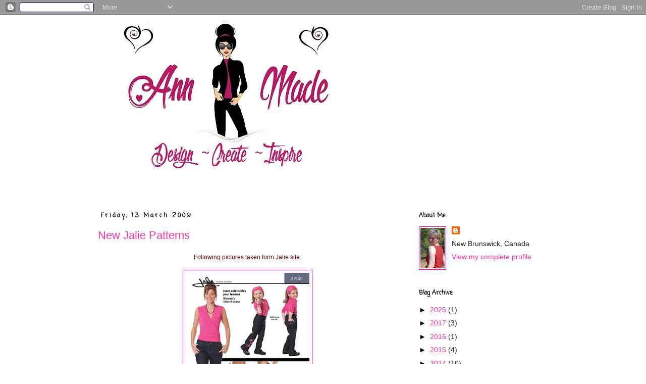

--- FILE ---
content_type: text/html; charset=UTF-8
request_url: https://annsfashionstudio.blogspot.com/2009_03_08_archive.html
body_size: 28666
content:
<!DOCTYPE html>
<html class='v2' dir='ltr' lang='en-GB'>
<head>
<link href='https://www.blogger.com/static/v1/widgets/335934321-css_bundle_v2.css' rel='stylesheet' type='text/css'/>
<meta content='width=1100' name='viewport'/>
<meta content='text/html; charset=UTF-8' http-equiv='Content-Type'/>
<meta content='blogger' name='generator'/>
<link href='https://annsfashionstudio.blogspot.com/favicon.ico' rel='icon' type='image/x-icon'/>
<link href='http://annsfashionstudio.blogspot.com/2009_03_08_archive.html' rel='canonical'/>
<link rel="alternate" type="application/atom+xml" title=" Ann Made  - Atom" href="https://annsfashionstudio.blogspot.com/feeds/posts/default" />
<link rel="alternate" type="application/rss+xml" title=" Ann Made  - RSS" href="https://annsfashionstudio.blogspot.com/feeds/posts/default?alt=rss" />
<link rel="service.post" type="application/atom+xml" title=" Ann Made  - Atom" href="https://www.blogger.com/feeds/6634187011110526665/posts/default" />
<!--Can't find substitution for tag [blog.ieCssRetrofitLinks]-->
<meta content='http://annsfashionstudio.blogspot.com/2009_03_08_archive.html' property='og:url'/>
<meta content=' Ann Made ' property='og:title'/>
<meta content='' property='og:description'/>
<title> Ann Made : 08/03/2009 - 15/03/2009</title>
<style type='text/css'>@font-face{font-family:'Coming Soon';font-style:normal;font-weight:400;font-display:swap;src:url(//fonts.gstatic.com/s/comingsoon/v20/qWcuB6mzpYL7AJ2VfdQR1t-VWDnRsDkg.woff2)format('woff2');unicode-range:U+0000-00FF,U+0131,U+0152-0153,U+02BB-02BC,U+02C6,U+02DA,U+02DC,U+0304,U+0308,U+0329,U+2000-206F,U+20AC,U+2122,U+2191,U+2193,U+2212,U+2215,U+FEFF,U+FFFD;}</style>
<style id='page-skin-1' type='text/css'><!--
/*
-----------------------------------------------
Blogger Template Style
Name:     Simple
Designer: Blogger
URL:      www.blogger.com
----------------------------------------------- */
/* Content
----------------------------------------------- */
body {
font: normal normal 14px 'Trebuchet MS', Trebuchet, Verdana, sans-serif;
color: #242222;
background: #ffffff none repeat scroll top left;
padding: 0 0 0 0;
}
html body .region-inner {
min-width: 0;
max-width: 100%;
width: auto;
}
h2 {
font-size: 22px;
}
a:link {
text-decoration:none;
color: #ff32a9;
}
a:visited {
text-decoration:none;
color: #888888;
}
a:hover {
text-decoration:underline;
color: #5421bb;
}
.body-fauxcolumn-outer .fauxcolumn-inner {
background: transparent none repeat scroll top left;
_background-image: none;
}
.body-fauxcolumn-outer .cap-top {
position: absolute;
z-index: 1;
height: 400px;
width: 100%;
}
.body-fauxcolumn-outer .cap-top .cap-left {
width: 100%;
background: transparent none repeat-x scroll top left;
_background-image: none;
}
.content-outer {
-moz-box-shadow: 0 0 0 rgba(0, 0, 0, .15);
-webkit-box-shadow: 0 0 0 rgba(0, 0, 0, .15);
-goog-ms-box-shadow: 0 0 0 #333333;
box-shadow: 0 0 0 rgba(0, 0, 0, .15);
margin-bottom: 1px;
}
.content-inner {
padding: 10px 40px;
}
.content-inner {
background-color: #ffffff;
}
/* Header
----------------------------------------------- */
.header-outer {
background: transparent none repeat-x scroll 0 -400px;
_background-image: none;
}
.Header h1 {
font: normal normal 40px 'Trebuchet MS',Trebuchet,Verdana,sans-serif;
color: #000000;
text-shadow: 0 0 0 rgba(0, 0, 0, .2);
}
.Header h1 a {
color: #000000;
}
.Header .description {
font-size: 18px;
color: #000000;
}
.header-inner .Header .titlewrapper {
padding: 22px 0;
}
.header-inner .Header .descriptionwrapper {
padding: 0 0;
}
/* Tabs
----------------------------------------------- */
.tabs-inner .section:first-child {
border-top: 0 solid #dddddd;
}
.tabs-inner .section:first-child ul {
margin-top: -1px;
border-top: 1px solid #dddddd;
border-left: 1px solid #dddddd;
border-right: 1px solid #dddddd;
}
.tabs-inner .widget ul {
background: transparent none repeat-x scroll 0 -800px;
_background-image: none;
border-bottom: 1px solid #dddddd;
margin-top: 0;
margin-left: -30px;
margin-right: -30px;
}
.tabs-inner .widget li a {
display: inline-block;
padding: .6em 1em;
font: normal normal 14px 'Trebuchet MS', Trebuchet, Verdana, sans-serif;
color: #7f1854;
border-left: 1px solid #ffffff;
border-right: 1px solid #dddddd;
}
.tabs-inner .widget li:first-child a {
border-left: none;
}
.tabs-inner .widget li.selected a, .tabs-inner .widget li a:hover {
color: #000000;
background-color: #eeeeee;
text-decoration: none;
}
/* Columns
----------------------------------------------- */
.main-outer {
border-top: 0 solid transparent;
}
.fauxcolumn-left-outer .fauxcolumn-inner {
border-right: 1px solid transparent;
}
.fauxcolumn-right-outer .fauxcolumn-inner {
border-left: 1px solid transparent;
}
/* Headings
----------------------------------------------- */
div.widget > h2,
div.widget h2.title {
margin: 0 0 1em 0;
font: normal bold 12px Coming Soon;
color: #000000;
}
/* Widgets
----------------------------------------------- */
.widget .zippy {
color: #000000;
text-shadow: 2px 2px 1px rgba(0, 0, 0, .1);
}
.widget .popular-posts ul {
list-style: none;
}
/* Posts
----------------------------------------------- */
h2.date-header {
font: normal bold 12px Coming Soon;
}
.date-header span {
background-color: transparent;
color: #000000;
padding: 0.4em;
letter-spacing: 3px;
margin: inherit;
}
.main-inner {
padding-top: 35px;
padding-bottom: 65px;
}
.main-inner .column-center-inner {
padding: 0 0;
}
.main-inner .column-center-inner .section {
margin: 0 1em;
}
.post {
margin: 0 0 45px 0;
}
h3.post-title, .comments h4 {
font: normal normal 22px 'Trebuchet MS',Trebuchet,Verdana,sans-serif;
margin: .75em 0 0;
}
.post-body {
font-size: 110%;
line-height: 1.4;
position: relative;
}
.post-body img, .post-body .tr-caption-container, .Profile img, .Image img,
.BlogList .item-thumbnail img {
padding: 2px;
background: #ffffff;
border: 1px solid #ff0094;
-moz-box-shadow: 1px 1px 5px rgba(0, 0, 0, .1);
-webkit-box-shadow: 1px 1px 5px rgba(0, 0, 0, .1);
box-shadow: 1px 1px 5px rgba(0, 0, 0, .1);
}
.post-body img, .post-body .tr-caption-container {
padding: 5px;
}
.post-body .tr-caption-container {
color: #000000;
}
.post-body .tr-caption-container img {
padding: 0;
background: transparent;
border: none;
-moz-box-shadow: 0 0 0 rgba(0, 0, 0, .1);
-webkit-box-shadow: 0 0 0 rgba(0, 0, 0, .1);
box-shadow: 0 0 0 rgba(0, 0, 0, .1);
}
.post-header {
margin: 0 0 1.5em;
line-height: 1.6;
font-size: 90%;
}
.post-footer {
margin: 20px -2px 0;
padding: 5px 10px;
color: #000000;
background-color: #eeeeee;
border-bottom: 1px solid #ff32a9;
line-height: 1.6;
font-size: 90%;
}
#comments .comment-author {
padding-top: 1.5em;
border-top: 1px solid transparent;
background-position: 0 1.5em;
}
#comments .comment-author:first-child {
padding-top: 0;
border-top: none;
}
.avatar-image-container {
margin: .2em 0 0;
}
#comments .avatar-image-container img {
border: 1px solid #ff0094;
}
/* Comments
----------------------------------------------- */
.comments .comments-content .icon.blog-author {
background-repeat: no-repeat;
background-image: url([data-uri]);
}
.comments .comments-content .loadmore a {
border-top: 1px solid #000000;
border-bottom: 1px solid #000000;
}
.comments .comment-thread.inline-thread {
background-color: #eeeeee;
}
.comments .continue {
border-top: 2px solid #000000;
}
/* Accents
---------------------------------------------- */
.section-columns td.columns-cell {
border-left: 1px solid transparent;
}
.blog-pager {
background: transparent url(//www.blogblog.com/1kt/simple/paging_dot.png) repeat-x scroll top center;
}
.blog-pager-older-link, .home-link,
.blog-pager-newer-link {
background-color: #ffffff;
padding: 5px;
}
.footer-outer {
border-top: 1px dashed #bbbbbb;
}
/* Mobile
----------------------------------------------- */
body.mobile  {
background-size: auto;
}
.mobile .body-fauxcolumn-outer {
background: transparent none repeat scroll top left;
}
.mobile .body-fauxcolumn-outer .cap-top {
background-size: 100% auto;
}
.mobile .content-outer {
-webkit-box-shadow: 0 0 3px rgba(0, 0, 0, .15);
box-shadow: 0 0 3px rgba(0, 0, 0, .15);
}
.mobile .tabs-inner .widget ul {
margin-left: 0;
margin-right: 0;
}
.mobile .post {
margin: 0;
}
.mobile .main-inner .column-center-inner .section {
margin: 0;
}
.mobile .date-header span {
padding: 0.1em 10px;
margin: 0 -10px;
}
.mobile h3.post-title {
margin: 0;
}
.mobile .blog-pager {
background: transparent none no-repeat scroll top center;
}
.mobile .footer-outer {
border-top: none;
}
.mobile .main-inner, .mobile .footer-inner {
background-color: #ffffff;
}
.mobile-index-contents {
color: #242222;
}
.mobile-link-button {
background-color: #ff32a9;
}
.mobile-link-button a:link, .mobile-link-button a:visited {
color: #ffffff;
}
.mobile .tabs-inner .section:first-child {
border-top: none;
}
.mobile .tabs-inner .PageList .widget-content {
background-color: #eeeeee;
color: #000000;
border-top: 1px solid #dddddd;
border-bottom: 1px solid #dddddd;
}
.mobile .tabs-inner .PageList .widget-content .pagelist-arrow {
border-left: 1px solid #dddddd;
}

--></style>
<style id='template-skin-1' type='text/css'><!--
body {
min-width: 1000px;
}
.content-outer, .content-fauxcolumn-outer, .region-inner {
min-width: 1000px;
max-width: 1000px;
_width: 1000px;
}
.main-inner .columns {
padding-left: 0;
padding-right: 300px;
}
.main-inner .fauxcolumn-center-outer {
left: 0;
right: 300px;
/* IE6 does not respect left and right together */
_width: expression(this.parentNode.offsetWidth -
parseInt("0") -
parseInt("300px") + 'px');
}
.main-inner .fauxcolumn-left-outer {
width: 0;
}
.main-inner .fauxcolumn-right-outer {
width: 300px;
}
.main-inner .column-left-outer {
width: 0;
right: 100%;
margin-left: -0;
}
.main-inner .column-right-outer {
width: 300px;
margin-right: -300px;
}
#layout {
min-width: 0;
}
#layout .content-outer {
min-width: 0;
width: 800px;
}
#layout .region-inner {
min-width: 0;
width: auto;
}
body#layout div.add_widget {
padding: 8px;
}
body#layout div.add_widget a {
margin-left: 32px;
}
--></style>
<link href='https://www.blogger.com/dyn-css/authorization.css?targetBlogID=6634187011110526665&amp;zx=7e218184-5045-4244-921a-a1c3fb7e14d0' media='none' onload='if(media!=&#39;all&#39;)media=&#39;all&#39;' rel='stylesheet'/><noscript><link href='https://www.blogger.com/dyn-css/authorization.css?targetBlogID=6634187011110526665&amp;zx=7e218184-5045-4244-921a-a1c3fb7e14d0' rel='stylesheet'/></noscript>
<meta name='google-adsense-platform-account' content='ca-host-pub-1556223355139109'/>
<meta name='google-adsense-platform-domain' content='blogspot.com'/>

</head>
<body class='loading variant-simplysimple'>
<div class='navbar section' id='navbar' name='Navbar'><div class='widget Navbar' data-version='1' id='Navbar1'><script type="text/javascript">
    function setAttributeOnload(object, attribute, val) {
      if(window.addEventListener) {
        window.addEventListener('load',
          function(){ object[attribute] = val; }, false);
      } else {
        window.attachEvent('onload', function(){ object[attribute] = val; });
      }
    }
  </script>
<div id="navbar-iframe-container"></div>
<script type="text/javascript" src="https://apis.google.com/js/platform.js"></script>
<script type="text/javascript">
      gapi.load("gapi.iframes:gapi.iframes.style.bubble", function() {
        if (gapi.iframes && gapi.iframes.getContext) {
          gapi.iframes.getContext().openChild({
              url: 'https://www.blogger.com/navbar/6634187011110526665?origin\x3dhttps://annsfashionstudio.blogspot.com',
              where: document.getElementById("navbar-iframe-container"),
              id: "navbar-iframe"
          });
        }
      });
    </script><script type="text/javascript">
(function() {
var script = document.createElement('script');
script.type = 'text/javascript';
script.src = '//pagead2.googlesyndication.com/pagead/js/google_top_exp.js';
var head = document.getElementsByTagName('head')[0];
if (head) {
head.appendChild(script);
}})();
</script>
</div></div>
<div class='body-fauxcolumns'>
<div class='fauxcolumn-outer body-fauxcolumn-outer'>
<div class='cap-top'>
<div class='cap-left'></div>
<div class='cap-right'></div>
</div>
<div class='fauxborder-left'>
<div class='fauxborder-right'></div>
<div class='fauxcolumn-inner'>
</div>
</div>
<div class='cap-bottom'>
<div class='cap-left'></div>
<div class='cap-right'></div>
</div>
</div>
</div>
<div class='content'>
<div class='content-fauxcolumns'>
<div class='fauxcolumn-outer content-fauxcolumn-outer'>
<div class='cap-top'>
<div class='cap-left'></div>
<div class='cap-right'></div>
</div>
<div class='fauxborder-left'>
<div class='fauxborder-right'></div>
<div class='fauxcolumn-inner'>
</div>
</div>
<div class='cap-bottom'>
<div class='cap-left'></div>
<div class='cap-right'></div>
</div>
</div>
</div>
<div class='content-outer'>
<div class='content-cap-top cap-top'>
<div class='cap-left'></div>
<div class='cap-right'></div>
</div>
<div class='fauxborder-left content-fauxborder-left'>
<div class='fauxborder-right content-fauxborder-right'></div>
<div class='content-inner'>
<header>
<div class='header-outer'>
<div class='header-cap-top cap-top'>
<div class='cap-left'></div>
<div class='cap-right'></div>
</div>
<div class='fauxborder-left header-fauxborder-left'>
<div class='fauxborder-right header-fauxborder-right'></div>
<div class='region-inner header-inner'>
<div class='header section' id='header' name='Header'><div class='widget Header' data-version='1' id='Header1'>
<div id='header-inner'>
<a href='https://annsfashionstudio.blogspot.com/' style='display: block'>
<img alt=' Ann Made ' height='318px; ' id='Header1_headerimg' src='https://blogger.googleusercontent.com/img/b/R29vZ2xl/AVvXsEhBy8_4Ml7u8DO6HMy9G7mDXO1R3aY-qbrD0m8iF1U7Wkvo-8dz-VOC5t04JvnejlaVGgXNV7htTbglT1CN1OLj-Zja2eQBU5P_N8W2AP5quHa9QyFotT5WlDK_SSCQrNdC5Xmqwq3Xf52X/s1600-r/Ann+Made+Logo+Mar+2016+half+lady+logo+with+hearts+smaller+4+final.jpg' style='display: block' width='526px; '/>
</a>
<div class='descriptionwrapper'>
<p class='description'><span>
</span></p>
</div>
</div>
</div></div>
</div>
</div>
<div class='header-cap-bottom cap-bottom'>
<div class='cap-left'></div>
<div class='cap-right'></div>
</div>
</div>
</header>
<div class='tabs-outer'>
<div class='tabs-cap-top cap-top'>
<div class='cap-left'></div>
<div class='cap-right'></div>
</div>
<div class='fauxborder-left tabs-fauxborder-left'>
<div class='fauxborder-right tabs-fauxborder-right'></div>
<div class='region-inner tabs-inner'>
<div class='tabs no-items section' id='crosscol' name='Cross-column'></div>
<div class='tabs no-items section' id='crosscol-overflow' name='Cross-Column 2'></div>
</div>
</div>
<div class='tabs-cap-bottom cap-bottom'>
<div class='cap-left'></div>
<div class='cap-right'></div>
</div>
</div>
<div class='main-outer'>
<div class='main-cap-top cap-top'>
<div class='cap-left'></div>
<div class='cap-right'></div>
</div>
<div class='fauxborder-left main-fauxborder-left'>
<div class='fauxborder-right main-fauxborder-right'></div>
<div class='region-inner main-inner'>
<div class='columns fauxcolumns'>
<div class='fauxcolumn-outer fauxcolumn-center-outer'>
<div class='cap-top'>
<div class='cap-left'></div>
<div class='cap-right'></div>
</div>
<div class='fauxborder-left'>
<div class='fauxborder-right'></div>
<div class='fauxcolumn-inner'>
</div>
</div>
<div class='cap-bottom'>
<div class='cap-left'></div>
<div class='cap-right'></div>
</div>
</div>
<div class='fauxcolumn-outer fauxcolumn-left-outer'>
<div class='cap-top'>
<div class='cap-left'></div>
<div class='cap-right'></div>
</div>
<div class='fauxborder-left'>
<div class='fauxborder-right'></div>
<div class='fauxcolumn-inner'>
</div>
</div>
<div class='cap-bottom'>
<div class='cap-left'></div>
<div class='cap-right'></div>
</div>
</div>
<div class='fauxcolumn-outer fauxcolumn-right-outer'>
<div class='cap-top'>
<div class='cap-left'></div>
<div class='cap-right'></div>
</div>
<div class='fauxborder-left'>
<div class='fauxborder-right'></div>
<div class='fauxcolumn-inner'>
</div>
</div>
<div class='cap-bottom'>
<div class='cap-left'></div>
<div class='cap-right'></div>
</div>
</div>
<!-- corrects IE6 width calculation -->
<div class='columns-inner'>
<div class='column-center-outer'>
<div class='column-center-inner'>
<div class='main section' id='main' name='Main'><div class='widget Blog' data-version='1' id='Blog1'>
<div class='blog-posts hfeed'>

          <div class="date-outer">
        
<h2 class='date-header'><span>Friday, 13 March 2009</span></h2>

          <div class="date-posts">
        
<div class='post-outer'>
<div class='post hentry uncustomized-post-template' itemprop='blogPost' itemscope='itemscope' itemtype='http://schema.org/BlogPosting'>
<meta content='https://blogger.googleusercontent.com/img/b/R29vZ2xl/AVvXsEj_f9kedJvtkv0W_sH6y0yK7olhFA4ajO0gzV_gHh_RoQ6Qs6rUd7WEosYcgg9YnvhGE50r_tGyhmAKf6TrA_KypIRdZFXx8f7XNKyykR-HQYzeidxx1iIiLj2F09qEnM_9BpjpupFxOlFU/s320/Jalie+2908+Stretch+Jeans.jpg' itemprop='image_url'/>
<meta content='6634187011110526665' itemprop='blogId'/>
<meta content='6822644796572690620' itemprop='postId'/>
<a name='6822644796572690620'></a>
<h3 class='post-title entry-title' itemprop='name'>
<a href='https://annsfashionstudio.blogspot.com/2009/03/new-jalie-patterns.html'>New Jalie Patterns</a>
</h3>
<div class='post-header'>
<div class='post-header-line-1'></div>
</div>
<div class='post-body entry-content' id='post-body-6822644796572690620' itemprop='description articleBody'>
<div style="text-align: center;"><blockquote></blockquote><span style="font-size:78%;"><span style="color: rgb(102, 0, 0);">Following pictures taken form </span><a href="http://www.jalie.com/" style="color: rgb(102, 0, 0);">Jalie</a><span style="color: rgb(102, 0, 0);"> site.</span>
</span><div style="text-align: left;">
</div><blockquote></blockquote>
</div><div style="text-align: center;"><a href="http://www.jalie.com/sewingpatterns/patterncovers/back/2908.pdf" onblur="try {parent.deselectBloggerImageGracefully();} catch(e) {}"><img alt="" border="0" id="BLOGGER_PHOTO_ID_5312844979195227906" src="https://blogger.googleusercontent.com/img/b/R29vZ2xl/AVvXsEj_f9kedJvtkv0W_sH6y0yK7olhFA4ajO0gzV_gHh_RoQ6Qs6rUd7WEosYcgg9YnvhGE50r_tGyhmAKf6TrA_KypIRdZFXx8f7XNKyykR-HQYzeidxx1iIiLj2F09qEnM_9BpjpupFxOlFU/s320/Jalie+2908+Stretch+Jeans.jpg" style="cursor: pointer; width: 245px; height: 320px;" /></a>
</div>

<h1><span style="font-size:100%;">The New <a href="http://www.jalie.com/">Jalie</a> Collection is Available for </span><span style="font-size:100%;">Pre-Order.</span><blockquote></blockquote></h1><span style="color: rgb(0, 0, 102);">I pre-ordered mine today. They are due out Mar 24th.</span><blockquote></blockquote>

<span style="color: rgb(0, 0, 102);">I just love the neckline and the little mandarin collar on the Faux Wrap Top-2910.<blockquote></blockquote><blockquote></blockquote></span><blockquote style="color: rgb(0, 0, 102);"></blockquote>.<blockquote></blockquote>

<h1><a href="http://www.jalie.com/sewingpatterns/patterncovers/back/2910.pdf" onblur="try {parent.deselectBloggerImageGracefully();} catch(e) {}"><img alt="" border="0" id="BLOGGER_PHOTO_ID_5312844641494211426" src="https://blogger.googleusercontent.com/img/b/R29vZ2xl/AVvXsEiX7pN3pt5AAuRK-BDwXO-QeZH7eHwZyddL3x08CVAum2m9YUrlNQ5eE1Y2Q26xoWLH8BkIvwSpnWGiZeYePeyIriw3QF3qE66sODf25RCzshMU4TuW9TLBNf-cUm1lvnF85fZ8oTtYSMmN/s320/Jalie+2910+Faux+Wrap+top.jpg" style="cursor: pointer; width: 245px; height: 320px;" /></a></h1><h1 style="text-align: left;"><a href="http://www.jalie.com/sewingpatterns/patterncovers/back/2909.pdf" onblur="try {parent.deselectBloggerImageGracefully();} catch(e) {}"><img alt="" border="0" id="BLOGGER_PHOTO_ID_5312845186783431266" src="https://blogger.googleusercontent.com/img/b/R29vZ2xl/AVvXsEiuThJBCadAIAnaNvuelH4KIvQE7Tayity6HFzFA1K2p_qnmRz0ojBrUu-P_3wAXknSg9ThbuAa-lobrlRlh1GWAHdVhV6xVA3wDwsE1ez_-cQK_99dlZs8Vf5ZPUknHPf94Ixjjlbw-krk/s320/Jalie+2909+Classic+Trousers+stretch.jpg" style="margin: 0pt 0pt 10px 10px; float: right; cursor: pointer; width: 215px; height: 300px;" /></a></h1>
<div style='clear: both;'></div>
</div>
<div class='post-footer'>
<div class='post-footer-line post-footer-line-1'>
<span class='post-author vcard'>
Posted by
<span class='fn' itemprop='author' itemscope='itemscope' itemtype='http://schema.org/Person'>
<meta content='https://www.blogger.com/profile/02736679240367173915' itemprop='url'/>
<a class='g-profile' href='https://www.blogger.com/profile/02736679240367173915' rel='author' title='author profile'>
<span itemprop='name'>Ann Made Studio</span>
</a>
</span>
</span>
<span class='post-timestamp'>
at
<meta content='http://annsfashionstudio.blogspot.com/2009/03/new-jalie-patterns.html' itemprop='url'/>
<a class='timestamp-link' href='https://annsfashionstudio.blogspot.com/2009/03/new-jalie-patterns.html' rel='bookmark' title='permanent link'><abbr class='published' itemprop='datePublished' title='2009-03-13T22:03:00-03:00'>3/13/2009 10:03:00 pm</abbr></a>
</span>
<span class='post-comment-link'>
<a class='comment-link' href='https://www.blogger.com/comment/fullpage/post/6634187011110526665/6822644796572690620' onclick='javascript:window.open(this.href, "bloggerPopup", "toolbar=0,location=0,statusbar=1,menubar=0,scrollbars=yes,width=640,height=500"); return false;'>
7 comments:
  </a>
</span>
<span class='post-icons'>
<span class='item-action'>
<a href='https://www.blogger.com/email-post/6634187011110526665/6822644796572690620' title='Email Post'>
<img alt='' class='icon-action' height='13' src='https://resources.blogblog.com/img/icon18_email.gif' width='18'/>
</a>
</span>
<span class='item-control blog-admin pid-1048457111'>
<a href='https://www.blogger.com/post-edit.g?blogID=6634187011110526665&postID=6822644796572690620&from=pencil' title='Edit Post'>
<img alt='' class='icon-action' height='18' src='https://resources.blogblog.com/img/icon18_edit_allbkg.gif' width='18'/>
</a>
</span>
</span>
<div class='post-share-buttons goog-inline-block'>
</div>
</div>
<div class='post-footer-line post-footer-line-2'>
<span class='post-labels'>
Labels:
<a href='https://annsfashionstudio.blogspot.com/search/label/2009' rel='tag'>2009</a>,
<a href='https://annsfashionstudio.blogspot.com/search/label/Jalie' rel='tag'>Jalie</a>
</span>
</div>
<div class='post-footer-line post-footer-line-3'>
<span class='post-location'>
</span>
</div>
</div>
</div>
</div>

        </div></div>
      
</div>
<div class='blog-pager' id='blog-pager'>
<span id='blog-pager-newer-link'>
<a class='blog-pager-newer-link' href='https://annsfashionstudio.blogspot.com/search?updated-max=2009-10-11T23:27:00-03:00&amp;max-results=20&amp;reverse-paginate=true' id='Blog1_blog-pager-newer-link' title='Newer Posts'>Newer Posts</a>
</span>
<span id='blog-pager-older-link'>
<a class='blog-pager-older-link' href='https://annsfashionstudio.blogspot.com/search?updated-max=2009-03-13T22:03:00-03:00&amp;max-results=20' id='Blog1_blog-pager-older-link' title='Older Posts'>Older Posts</a>
</span>
<a class='home-link' href='https://annsfashionstudio.blogspot.com/'>Home</a>
</div>
<div class='clear'></div>
<div class='blog-feeds'>
<div class='feed-links'>
Subscribe to:
<a class='feed-link' href='https://annsfashionstudio.blogspot.com/feeds/posts/default' target='_blank' type='application/atom+xml'>Comments (Atom)</a>
</div>
</div>
</div></div>
</div>
</div>
<div class='column-left-outer'>
<div class='column-left-inner'>
<aside>
</aside>
</div>
</div>
<div class='column-right-outer'>
<div class='column-right-inner'>
<aside>
<div class='sidebar section' id='sidebar-right-1'><div class='widget Profile' data-version='1' id='Profile1'>
<h2>About Me</h2>
<div class='widget-content'>
<a href='https://www.blogger.com/profile/02736679240367173915'><img alt='My photo' class='profile-img' height='80' src='//4.bp.blogspot.com/_22RRYPw5NGs/TBa6gFHvIhI/AAAAAAAABLs/rl2nBjSSTw0/S220-s80/Avatar+Ann+Neue+Mode+Red+Dress+Back++of+DSC_01112378.jpg' width='48'/></a>
<dl class='profile-datablock'>
<dt class='profile-data'>
<a class='profile-name-link g-profile' href='https://www.blogger.com/profile/02736679240367173915' rel='author' style='background-image: url(//www.blogger.com/img/logo-16.png);'>
</a>
</dt>
<dd class='profile-data'>New Brunswick, Canada</dd>
</dl>
<a class='profile-link' href='https://www.blogger.com/profile/02736679240367173915' rel='author'>View my complete profile</a>
<div class='clear'></div>
</div>
</div><div class='widget BlogArchive' data-version='1' id='BlogArchive1'>
<h2>Blog Archive</h2>
<div class='widget-content'>
<div id='ArchiveList'>
<div id='BlogArchive1_ArchiveList'>
<ul class='hierarchy'>
<li class='archivedate collapsed'>
<a class='toggle' href='javascript:void(0)'>
<span class='zippy'>

        &#9658;&#160;
      
</span>
</a>
<a class='post-count-link' href='https://annsfashionstudio.blogspot.com/2025/'>
2025
</a>
<span class='post-count' dir='ltr'>(1)</span>
<ul class='hierarchy'>
<li class='archivedate collapsed'>
<a class='toggle' href='javascript:void(0)'>
<span class='zippy'>

        &#9658;&#160;
      
</span>
</a>
<a class='post-count-link' href='https://annsfashionstudio.blogspot.com/2025_05_04_archive.html'>
May 4 - May 11
</a>
<span class='post-count' dir='ltr'>(1)</span>
</li>
</ul>
</li>
</ul>
<ul class='hierarchy'>
<li class='archivedate collapsed'>
<a class='toggle' href='javascript:void(0)'>
<span class='zippy'>

        &#9658;&#160;
      
</span>
</a>
<a class='post-count-link' href='https://annsfashionstudio.blogspot.com/2017/'>
2017
</a>
<span class='post-count' dir='ltr'>(3)</span>
<ul class='hierarchy'>
<li class='archivedate collapsed'>
<a class='toggle' href='javascript:void(0)'>
<span class='zippy'>

        &#9658;&#160;
      
</span>
</a>
<a class='post-count-link' href='https://annsfashionstudio.blogspot.com/2017_01_08_archive.html'>
Jan 8 - Jan 15
</a>
<span class='post-count' dir='ltr'>(3)</span>
</li>
</ul>
</li>
</ul>
<ul class='hierarchy'>
<li class='archivedate collapsed'>
<a class='toggle' href='javascript:void(0)'>
<span class='zippy'>

        &#9658;&#160;
      
</span>
</a>
<a class='post-count-link' href='https://annsfashionstudio.blogspot.com/2016/'>
2016
</a>
<span class='post-count' dir='ltr'>(1)</span>
<ul class='hierarchy'>
<li class='archivedate collapsed'>
<a class='toggle' href='javascript:void(0)'>
<span class='zippy'>

        &#9658;&#160;
      
</span>
</a>
<a class='post-count-link' href='https://annsfashionstudio.blogspot.com/2016_04_10_archive.html'>
Apr 10 - Apr 17
</a>
<span class='post-count' dir='ltr'>(1)</span>
</li>
</ul>
</li>
</ul>
<ul class='hierarchy'>
<li class='archivedate collapsed'>
<a class='toggle' href='javascript:void(0)'>
<span class='zippy'>

        &#9658;&#160;
      
</span>
</a>
<a class='post-count-link' href='https://annsfashionstudio.blogspot.com/2015/'>
2015
</a>
<span class='post-count' dir='ltr'>(4)</span>
<ul class='hierarchy'>
<li class='archivedate collapsed'>
<a class='toggle' href='javascript:void(0)'>
<span class='zippy'>

        &#9658;&#160;
      
</span>
</a>
<a class='post-count-link' href='https://annsfashionstudio.blogspot.com/2015_09_27_archive.html'>
Sept 27 - Oct 4
</a>
<span class='post-count' dir='ltr'>(2)</span>
</li>
</ul>
<ul class='hierarchy'>
<li class='archivedate collapsed'>
<a class='toggle' href='javascript:void(0)'>
<span class='zippy'>

        &#9658;&#160;
      
</span>
</a>
<a class='post-count-link' href='https://annsfashionstudio.blogspot.com/2015_04_05_archive.html'>
Apr 5 - Apr 12
</a>
<span class='post-count' dir='ltr'>(1)</span>
</li>
</ul>
<ul class='hierarchy'>
<li class='archivedate collapsed'>
<a class='toggle' href='javascript:void(0)'>
<span class='zippy'>

        &#9658;&#160;
      
</span>
</a>
<a class='post-count-link' href='https://annsfashionstudio.blogspot.com/2015_03_15_archive.html'>
Mar 15 - Mar 22
</a>
<span class='post-count' dir='ltr'>(1)</span>
</li>
</ul>
</li>
</ul>
<ul class='hierarchy'>
<li class='archivedate collapsed'>
<a class='toggle' href='javascript:void(0)'>
<span class='zippy'>

        &#9658;&#160;
      
</span>
</a>
<a class='post-count-link' href='https://annsfashionstudio.blogspot.com/2014/'>
2014
</a>
<span class='post-count' dir='ltr'>(10)</span>
<ul class='hierarchy'>
<li class='archivedate collapsed'>
<a class='toggle' href='javascript:void(0)'>
<span class='zippy'>

        &#9658;&#160;
      
</span>
</a>
<a class='post-count-link' href='https://annsfashionstudio.blogspot.com/2014_11_30_archive.html'>
Nov 30 - Dec 7
</a>
<span class='post-count' dir='ltr'>(1)</span>
</li>
</ul>
<ul class='hierarchy'>
<li class='archivedate collapsed'>
<a class='toggle' href='javascript:void(0)'>
<span class='zippy'>

        &#9658;&#160;
      
</span>
</a>
<a class='post-count-link' href='https://annsfashionstudio.blogspot.com/2014_11_23_archive.html'>
Nov 23 - Nov 30
</a>
<span class='post-count' dir='ltr'>(1)</span>
</li>
</ul>
<ul class='hierarchy'>
<li class='archivedate collapsed'>
<a class='toggle' href='javascript:void(0)'>
<span class='zippy'>

        &#9658;&#160;
      
</span>
</a>
<a class='post-count-link' href='https://annsfashionstudio.blogspot.com/2014_11_09_archive.html'>
Nov 9 - Nov 16
</a>
<span class='post-count' dir='ltr'>(1)</span>
</li>
</ul>
<ul class='hierarchy'>
<li class='archivedate collapsed'>
<a class='toggle' href='javascript:void(0)'>
<span class='zippy'>

        &#9658;&#160;
      
</span>
</a>
<a class='post-count-link' href='https://annsfashionstudio.blogspot.com/2014_10_26_archive.html'>
Oct 26 - Nov 2
</a>
<span class='post-count' dir='ltr'>(1)</span>
</li>
</ul>
<ul class='hierarchy'>
<li class='archivedate collapsed'>
<a class='toggle' href='javascript:void(0)'>
<span class='zippy'>

        &#9658;&#160;
      
</span>
</a>
<a class='post-count-link' href='https://annsfashionstudio.blogspot.com/2014_10_19_archive.html'>
Oct 19 - Oct 26
</a>
<span class='post-count' dir='ltr'>(1)</span>
</li>
</ul>
<ul class='hierarchy'>
<li class='archivedate collapsed'>
<a class='toggle' href='javascript:void(0)'>
<span class='zippy'>

        &#9658;&#160;
      
</span>
</a>
<a class='post-count-link' href='https://annsfashionstudio.blogspot.com/2014_10_12_archive.html'>
Oct 12 - Oct 19
</a>
<span class='post-count' dir='ltr'>(2)</span>
</li>
</ul>
<ul class='hierarchy'>
<li class='archivedate collapsed'>
<a class='toggle' href='javascript:void(0)'>
<span class='zippy'>

        &#9658;&#160;
      
</span>
</a>
<a class='post-count-link' href='https://annsfashionstudio.blogspot.com/2014_07_20_archive.html'>
Jul 20 - Jul 27
</a>
<span class='post-count' dir='ltr'>(2)</span>
</li>
</ul>
<ul class='hierarchy'>
<li class='archivedate collapsed'>
<a class='toggle' href='javascript:void(0)'>
<span class='zippy'>

        &#9658;&#160;
      
</span>
</a>
<a class='post-count-link' href='https://annsfashionstudio.blogspot.com/2014_05_11_archive.html'>
May 11 - May 18
</a>
<span class='post-count' dir='ltr'>(1)</span>
</li>
</ul>
</li>
</ul>
<ul class='hierarchy'>
<li class='archivedate collapsed'>
<a class='toggle' href='javascript:void(0)'>
<span class='zippy'>

        &#9658;&#160;
      
</span>
</a>
<a class='post-count-link' href='https://annsfashionstudio.blogspot.com/2013/'>
2013
</a>
<span class='post-count' dir='ltr'>(14)</span>
<ul class='hierarchy'>
<li class='archivedate collapsed'>
<a class='toggle' href='javascript:void(0)'>
<span class='zippy'>

        &#9658;&#160;
      
</span>
</a>
<a class='post-count-link' href='https://annsfashionstudio.blogspot.com/2013_11_10_archive.html'>
Nov 10 - Nov 17
</a>
<span class='post-count' dir='ltr'>(1)</span>
</li>
</ul>
<ul class='hierarchy'>
<li class='archivedate collapsed'>
<a class='toggle' href='javascript:void(0)'>
<span class='zippy'>

        &#9658;&#160;
      
</span>
</a>
<a class='post-count-link' href='https://annsfashionstudio.blogspot.com/2013_11_03_archive.html'>
Nov 3 - Nov 10
</a>
<span class='post-count' dir='ltr'>(1)</span>
</li>
</ul>
<ul class='hierarchy'>
<li class='archivedate collapsed'>
<a class='toggle' href='javascript:void(0)'>
<span class='zippy'>

        &#9658;&#160;
      
</span>
</a>
<a class='post-count-link' href='https://annsfashionstudio.blogspot.com/2013_09_01_archive.html'>
Sept 1 - Sept 8
</a>
<span class='post-count' dir='ltr'>(2)</span>
</li>
</ul>
<ul class='hierarchy'>
<li class='archivedate collapsed'>
<a class='toggle' href='javascript:void(0)'>
<span class='zippy'>

        &#9658;&#160;
      
</span>
</a>
<a class='post-count-link' href='https://annsfashionstudio.blogspot.com/2013_08_25_archive.html'>
Aug 25 - Sept 1
</a>
<span class='post-count' dir='ltr'>(1)</span>
</li>
</ul>
<ul class='hierarchy'>
<li class='archivedate collapsed'>
<a class='toggle' href='javascript:void(0)'>
<span class='zippy'>

        &#9658;&#160;
      
</span>
</a>
<a class='post-count-link' href='https://annsfashionstudio.blogspot.com/2013_05_19_archive.html'>
May 19 - May 26
</a>
<span class='post-count' dir='ltr'>(1)</span>
</li>
</ul>
<ul class='hierarchy'>
<li class='archivedate collapsed'>
<a class='toggle' href='javascript:void(0)'>
<span class='zippy'>

        &#9658;&#160;
      
</span>
</a>
<a class='post-count-link' href='https://annsfashionstudio.blogspot.com/2013_05_12_archive.html'>
May 12 - May 19
</a>
<span class='post-count' dir='ltr'>(2)</span>
</li>
</ul>
<ul class='hierarchy'>
<li class='archivedate collapsed'>
<a class='toggle' href='javascript:void(0)'>
<span class='zippy'>

        &#9658;&#160;
      
</span>
</a>
<a class='post-count-link' href='https://annsfashionstudio.blogspot.com/2013_05_05_archive.html'>
May 5 - May 12
</a>
<span class='post-count' dir='ltr'>(2)</span>
</li>
</ul>
<ul class='hierarchy'>
<li class='archivedate collapsed'>
<a class='toggle' href='javascript:void(0)'>
<span class='zippy'>

        &#9658;&#160;
      
</span>
</a>
<a class='post-count-link' href='https://annsfashionstudio.blogspot.com/2013_04_21_archive.html'>
Apr 21 - Apr 28
</a>
<span class='post-count' dir='ltr'>(1)</span>
</li>
</ul>
<ul class='hierarchy'>
<li class='archivedate collapsed'>
<a class='toggle' href='javascript:void(0)'>
<span class='zippy'>

        &#9658;&#160;
      
</span>
</a>
<a class='post-count-link' href='https://annsfashionstudio.blogspot.com/2013_04_14_archive.html'>
Apr 14 - Apr 21
</a>
<span class='post-count' dir='ltr'>(1)</span>
</li>
</ul>
<ul class='hierarchy'>
<li class='archivedate collapsed'>
<a class='toggle' href='javascript:void(0)'>
<span class='zippy'>

        &#9658;&#160;
      
</span>
</a>
<a class='post-count-link' href='https://annsfashionstudio.blogspot.com/2013_04_07_archive.html'>
Apr 7 - Apr 14
</a>
<span class='post-count' dir='ltr'>(1)</span>
</li>
</ul>
<ul class='hierarchy'>
<li class='archivedate collapsed'>
<a class='toggle' href='javascript:void(0)'>
<span class='zippy'>

        &#9658;&#160;
      
</span>
</a>
<a class='post-count-link' href='https://annsfashionstudio.blogspot.com/2013_03_31_archive.html'>
Mar 31 - Apr 7
</a>
<span class='post-count' dir='ltr'>(1)</span>
</li>
</ul>
</li>
</ul>
<ul class='hierarchy'>
<li class='archivedate collapsed'>
<a class='toggle' href='javascript:void(0)'>
<span class='zippy'>

        &#9658;&#160;
      
</span>
</a>
<a class='post-count-link' href='https://annsfashionstudio.blogspot.com/2012/'>
2012
</a>
<span class='post-count' dir='ltr'>(20)</span>
<ul class='hierarchy'>
<li class='archivedate collapsed'>
<a class='toggle' href='javascript:void(0)'>
<span class='zippy'>

        &#9658;&#160;
      
</span>
</a>
<a class='post-count-link' href='https://annsfashionstudio.blogspot.com/2012_12_09_archive.html'>
Dec 9 - Dec 16
</a>
<span class='post-count' dir='ltr'>(1)</span>
</li>
</ul>
<ul class='hierarchy'>
<li class='archivedate collapsed'>
<a class='toggle' href='javascript:void(0)'>
<span class='zippy'>

        &#9658;&#160;
      
</span>
</a>
<a class='post-count-link' href='https://annsfashionstudio.blogspot.com/2012_10_28_archive.html'>
Oct 28 - Nov 4
</a>
<span class='post-count' dir='ltr'>(3)</span>
</li>
</ul>
<ul class='hierarchy'>
<li class='archivedate collapsed'>
<a class='toggle' href='javascript:void(0)'>
<span class='zippy'>

        &#9658;&#160;
      
</span>
</a>
<a class='post-count-link' href='https://annsfashionstudio.blogspot.com/2012_10_21_archive.html'>
Oct 21 - Oct 28
</a>
<span class='post-count' dir='ltr'>(1)</span>
</li>
</ul>
<ul class='hierarchy'>
<li class='archivedate collapsed'>
<a class='toggle' href='javascript:void(0)'>
<span class='zippy'>

        &#9658;&#160;
      
</span>
</a>
<a class='post-count-link' href='https://annsfashionstudio.blogspot.com/2012_10_14_archive.html'>
Oct 14 - Oct 21
</a>
<span class='post-count' dir='ltr'>(2)</span>
</li>
</ul>
<ul class='hierarchy'>
<li class='archivedate collapsed'>
<a class='toggle' href='javascript:void(0)'>
<span class='zippy'>

        &#9658;&#160;
      
</span>
</a>
<a class='post-count-link' href='https://annsfashionstudio.blogspot.com/2012_10_07_archive.html'>
Oct 7 - Oct 14
</a>
<span class='post-count' dir='ltr'>(1)</span>
</li>
</ul>
<ul class='hierarchy'>
<li class='archivedate collapsed'>
<a class='toggle' href='javascript:void(0)'>
<span class='zippy'>

        &#9658;&#160;
      
</span>
</a>
<a class='post-count-link' href='https://annsfashionstudio.blogspot.com/2012_09_30_archive.html'>
Sept 30 - Oct 7
</a>
<span class='post-count' dir='ltr'>(1)</span>
</li>
</ul>
<ul class='hierarchy'>
<li class='archivedate collapsed'>
<a class='toggle' href='javascript:void(0)'>
<span class='zippy'>

        &#9658;&#160;
      
</span>
</a>
<a class='post-count-link' href='https://annsfashionstudio.blogspot.com/2012_08_05_archive.html'>
Aug 5 - Aug 12
</a>
<span class='post-count' dir='ltr'>(1)</span>
</li>
</ul>
<ul class='hierarchy'>
<li class='archivedate collapsed'>
<a class='toggle' href='javascript:void(0)'>
<span class='zippy'>

        &#9658;&#160;
      
</span>
</a>
<a class='post-count-link' href='https://annsfashionstudio.blogspot.com/2012_05_13_archive.html'>
May 13 - May 20
</a>
<span class='post-count' dir='ltr'>(1)</span>
</li>
</ul>
<ul class='hierarchy'>
<li class='archivedate collapsed'>
<a class='toggle' href='javascript:void(0)'>
<span class='zippy'>

        &#9658;&#160;
      
</span>
</a>
<a class='post-count-link' href='https://annsfashionstudio.blogspot.com/2012_04_29_archive.html'>
Apr 29 - May 6
</a>
<span class='post-count' dir='ltr'>(1)</span>
</li>
</ul>
<ul class='hierarchy'>
<li class='archivedate collapsed'>
<a class='toggle' href='javascript:void(0)'>
<span class='zippy'>

        &#9658;&#160;
      
</span>
</a>
<a class='post-count-link' href='https://annsfashionstudio.blogspot.com/2012_04_15_archive.html'>
Apr 15 - Apr 22
</a>
<span class='post-count' dir='ltr'>(2)</span>
</li>
</ul>
<ul class='hierarchy'>
<li class='archivedate collapsed'>
<a class='toggle' href='javascript:void(0)'>
<span class='zippy'>

        &#9658;&#160;
      
</span>
</a>
<a class='post-count-link' href='https://annsfashionstudio.blogspot.com/2012_03_25_archive.html'>
Mar 25 - Apr 1
</a>
<span class='post-count' dir='ltr'>(1)</span>
</li>
</ul>
<ul class='hierarchy'>
<li class='archivedate collapsed'>
<a class='toggle' href='javascript:void(0)'>
<span class='zippy'>

        &#9658;&#160;
      
</span>
</a>
<a class='post-count-link' href='https://annsfashionstudio.blogspot.com/2012_02_19_archive.html'>
Feb 19 - Feb 26
</a>
<span class='post-count' dir='ltr'>(1)</span>
</li>
</ul>
<ul class='hierarchy'>
<li class='archivedate collapsed'>
<a class='toggle' href='javascript:void(0)'>
<span class='zippy'>

        &#9658;&#160;
      
</span>
</a>
<a class='post-count-link' href='https://annsfashionstudio.blogspot.com/2012_02_05_archive.html'>
Feb 5 - Feb 12
</a>
<span class='post-count' dir='ltr'>(2)</span>
</li>
</ul>
<ul class='hierarchy'>
<li class='archivedate collapsed'>
<a class='toggle' href='javascript:void(0)'>
<span class='zippy'>

        &#9658;&#160;
      
</span>
</a>
<a class='post-count-link' href='https://annsfashionstudio.blogspot.com/2012_01_01_archive.html'>
Jan 1 - Jan 8
</a>
<span class='post-count' dir='ltr'>(2)</span>
</li>
</ul>
</li>
</ul>
<ul class='hierarchy'>
<li class='archivedate collapsed'>
<a class='toggle' href='javascript:void(0)'>
<span class='zippy'>

        &#9658;&#160;
      
</span>
</a>
<a class='post-count-link' href='https://annsfashionstudio.blogspot.com/2011/'>
2011
</a>
<span class='post-count' dir='ltr'>(19)</span>
<ul class='hierarchy'>
<li class='archivedate collapsed'>
<a class='toggle' href='javascript:void(0)'>
<span class='zippy'>

        &#9658;&#160;
      
</span>
</a>
<a class='post-count-link' href='https://annsfashionstudio.blogspot.com/2011_12_25_archive.html'>
Dec 25 - Jan 1
</a>
<span class='post-count' dir='ltr'>(1)</span>
</li>
</ul>
<ul class='hierarchy'>
<li class='archivedate collapsed'>
<a class='toggle' href='javascript:void(0)'>
<span class='zippy'>

        &#9658;&#160;
      
</span>
</a>
<a class='post-count-link' href='https://annsfashionstudio.blogspot.com/2011_12_18_archive.html'>
Dec 18 - Dec 25
</a>
<span class='post-count' dir='ltr'>(3)</span>
</li>
</ul>
<ul class='hierarchy'>
<li class='archivedate collapsed'>
<a class='toggle' href='javascript:void(0)'>
<span class='zippy'>

        &#9658;&#160;
      
</span>
</a>
<a class='post-count-link' href='https://annsfashionstudio.blogspot.com/2011_12_11_archive.html'>
Dec 11 - Dec 18
</a>
<span class='post-count' dir='ltr'>(1)</span>
</li>
</ul>
<ul class='hierarchy'>
<li class='archivedate collapsed'>
<a class='toggle' href='javascript:void(0)'>
<span class='zippy'>

        &#9658;&#160;
      
</span>
</a>
<a class='post-count-link' href='https://annsfashionstudio.blogspot.com/2011_12_04_archive.html'>
Dec 4 - Dec 11
</a>
<span class='post-count' dir='ltr'>(1)</span>
</li>
</ul>
<ul class='hierarchy'>
<li class='archivedate collapsed'>
<a class='toggle' href='javascript:void(0)'>
<span class='zippy'>

        &#9658;&#160;
      
</span>
</a>
<a class='post-count-link' href='https://annsfashionstudio.blogspot.com/2011_10_09_archive.html'>
Oct 9 - Oct 16
</a>
<span class='post-count' dir='ltr'>(1)</span>
</li>
</ul>
<ul class='hierarchy'>
<li class='archivedate collapsed'>
<a class='toggle' href='javascript:void(0)'>
<span class='zippy'>

        &#9658;&#160;
      
</span>
</a>
<a class='post-count-link' href='https://annsfashionstudio.blogspot.com/2011_10_02_archive.html'>
Oct 2 - Oct 9
</a>
<span class='post-count' dir='ltr'>(1)</span>
</li>
</ul>
<ul class='hierarchy'>
<li class='archivedate collapsed'>
<a class='toggle' href='javascript:void(0)'>
<span class='zippy'>

        &#9658;&#160;
      
</span>
</a>
<a class='post-count-link' href='https://annsfashionstudio.blogspot.com/2011_09_11_archive.html'>
Sept 11 - Sept 18
</a>
<span class='post-count' dir='ltr'>(1)</span>
</li>
</ul>
<ul class='hierarchy'>
<li class='archivedate collapsed'>
<a class='toggle' href='javascript:void(0)'>
<span class='zippy'>

        &#9658;&#160;
      
</span>
</a>
<a class='post-count-link' href='https://annsfashionstudio.blogspot.com/2011_09_04_archive.html'>
Sept 4 - Sept 11
</a>
<span class='post-count' dir='ltr'>(1)</span>
</li>
</ul>
<ul class='hierarchy'>
<li class='archivedate collapsed'>
<a class='toggle' href='javascript:void(0)'>
<span class='zippy'>

        &#9658;&#160;
      
</span>
</a>
<a class='post-count-link' href='https://annsfashionstudio.blogspot.com/2011_08_28_archive.html'>
Aug 28 - Sept 4
</a>
<span class='post-count' dir='ltr'>(1)</span>
</li>
</ul>
<ul class='hierarchy'>
<li class='archivedate collapsed'>
<a class='toggle' href='javascript:void(0)'>
<span class='zippy'>

        &#9658;&#160;
      
</span>
</a>
<a class='post-count-link' href='https://annsfashionstudio.blogspot.com/2011_07_31_archive.html'>
Jul 31 - Aug 7
</a>
<span class='post-count' dir='ltr'>(1)</span>
</li>
</ul>
<ul class='hierarchy'>
<li class='archivedate collapsed'>
<a class='toggle' href='javascript:void(0)'>
<span class='zippy'>

        &#9658;&#160;
      
</span>
</a>
<a class='post-count-link' href='https://annsfashionstudio.blogspot.com/2011_04_24_archive.html'>
Apr 24 - May 1
</a>
<span class='post-count' dir='ltr'>(1)</span>
</li>
</ul>
<ul class='hierarchy'>
<li class='archivedate collapsed'>
<a class='toggle' href='javascript:void(0)'>
<span class='zippy'>

        &#9658;&#160;
      
</span>
</a>
<a class='post-count-link' href='https://annsfashionstudio.blogspot.com/2011_02_27_archive.html'>
Feb 27 - Mar 6
</a>
<span class='post-count' dir='ltr'>(1)</span>
</li>
</ul>
<ul class='hierarchy'>
<li class='archivedate collapsed'>
<a class='toggle' href='javascript:void(0)'>
<span class='zippy'>

        &#9658;&#160;
      
</span>
</a>
<a class='post-count-link' href='https://annsfashionstudio.blogspot.com/2011_01_23_archive.html'>
Jan 23 - Jan 30
</a>
<span class='post-count' dir='ltr'>(1)</span>
</li>
</ul>
<ul class='hierarchy'>
<li class='archivedate collapsed'>
<a class='toggle' href='javascript:void(0)'>
<span class='zippy'>

        &#9658;&#160;
      
</span>
</a>
<a class='post-count-link' href='https://annsfashionstudio.blogspot.com/2011_01_09_archive.html'>
Jan 9 - Jan 16
</a>
<span class='post-count' dir='ltr'>(1)</span>
</li>
</ul>
<ul class='hierarchy'>
<li class='archivedate collapsed'>
<a class='toggle' href='javascript:void(0)'>
<span class='zippy'>

        &#9658;&#160;
      
</span>
</a>
<a class='post-count-link' href='https://annsfashionstudio.blogspot.com/2011_01_02_archive.html'>
Jan 2 - Jan 9
</a>
<span class='post-count' dir='ltr'>(3)</span>
</li>
</ul>
</li>
</ul>
<ul class='hierarchy'>
<li class='archivedate collapsed'>
<a class='toggle' href='javascript:void(0)'>
<span class='zippy'>

        &#9658;&#160;
      
</span>
</a>
<a class='post-count-link' href='https://annsfashionstudio.blogspot.com/2010/'>
2010
</a>
<span class='post-count' dir='ltr'>(17)</span>
<ul class='hierarchy'>
<li class='archivedate collapsed'>
<a class='toggle' href='javascript:void(0)'>
<span class='zippy'>

        &#9658;&#160;
      
</span>
</a>
<a class='post-count-link' href='https://annsfashionstudio.blogspot.com/2010_12_26_archive.html'>
Dec 26 - Jan 2
</a>
<span class='post-count' dir='ltr'>(2)</span>
</li>
</ul>
<ul class='hierarchy'>
<li class='archivedate collapsed'>
<a class='toggle' href='javascript:void(0)'>
<span class='zippy'>

        &#9658;&#160;
      
</span>
</a>
<a class='post-count-link' href='https://annsfashionstudio.blogspot.com/2010_12_19_archive.html'>
Dec 19 - Dec 26
</a>
<span class='post-count' dir='ltr'>(1)</span>
</li>
</ul>
<ul class='hierarchy'>
<li class='archivedate collapsed'>
<a class='toggle' href='javascript:void(0)'>
<span class='zippy'>

        &#9658;&#160;
      
</span>
</a>
<a class='post-count-link' href='https://annsfashionstudio.blogspot.com/2010_10_31_archive.html'>
Oct 31 - Nov 7
</a>
<span class='post-count' dir='ltr'>(1)</span>
</li>
</ul>
<ul class='hierarchy'>
<li class='archivedate collapsed'>
<a class='toggle' href='javascript:void(0)'>
<span class='zippy'>

        &#9658;&#160;
      
</span>
</a>
<a class='post-count-link' href='https://annsfashionstudio.blogspot.com/2010_10_24_archive.html'>
Oct 24 - Oct 31
</a>
<span class='post-count' dir='ltr'>(1)</span>
</li>
</ul>
<ul class='hierarchy'>
<li class='archivedate collapsed'>
<a class='toggle' href='javascript:void(0)'>
<span class='zippy'>

        &#9658;&#160;
      
</span>
</a>
<a class='post-count-link' href='https://annsfashionstudio.blogspot.com/2010_07_18_archive.html'>
Jul 18 - Jul 25
</a>
<span class='post-count' dir='ltr'>(1)</span>
</li>
</ul>
<ul class='hierarchy'>
<li class='archivedate collapsed'>
<a class='toggle' href='javascript:void(0)'>
<span class='zippy'>

        &#9658;&#160;
      
</span>
</a>
<a class='post-count-link' href='https://annsfashionstudio.blogspot.com/2010_06_20_archive.html'>
Jun 20 - Jun 27
</a>
<span class='post-count' dir='ltr'>(1)</span>
</li>
</ul>
<ul class='hierarchy'>
<li class='archivedate collapsed'>
<a class='toggle' href='javascript:void(0)'>
<span class='zippy'>

        &#9658;&#160;
      
</span>
</a>
<a class='post-count-link' href='https://annsfashionstudio.blogspot.com/2010_06_06_archive.html'>
Jun 6 - Jun 13
</a>
<span class='post-count' dir='ltr'>(1)</span>
</li>
</ul>
<ul class='hierarchy'>
<li class='archivedate collapsed'>
<a class='toggle' href='javascript:void(0)'>
<span class='zippy'>

        &#9658;&#160;
      
</span>
</a>
<a class='post-count-link' href='https://annsfashionstudio.blogspot.com/2010_05_30_archive.html'>
May 30 - Jun 6
</a>
<span class='post-count' dir='ltr'>(1)</span>
</li>
</ul>
<ul class='hierarchy'>
<li class='archivedate collapsed'>
<a class='toggle' href='javascript:void(0)'>
<span class='zippy'>

        &#9658;&#160;
      
</span>
</a>
<a class='post-count-link' href='https://annsfashionstudio.blogspot.com/2010_05_16_archive.html'>
May 16 - May 23
</a>
<span class='post-count' dir='ltr'>(1)</span>
</li>
</ul>
<ul class='hierarchy'>
<li class='archivedate collapsed'>
<a class='toggle' href='javascript:void(0)'>
<span class='zippy'>

        &#9658;&#160;
      
</span>
</a>
<a class='post-count-link' href='https://annsfashionstudio.blogspot.com/2010_04_25_archive.html'>
Apr 25 - May 2
</a>
<span class='post-count' dir='ltr'>(1)</span>
</li>
</ul>
<ul class='hierarchy'>
<li class='archivedate collapsed'>
<a class='toggle' href='javascript:void(0)'>
<span class='zippy'>

        &#9658;&#160;
      
</span>
</a>
<a class='post-count-link' href='https://annsfashionstudio.blogspot.com/2010_04_04_archive.html'>
Apr 4 - Apr 11
</a>
<span class='post-count' dir='ltr'>(1)</span>
</li>
</ul>
<ul class='hierarchy'>
<li class='archivedate collapsed'>
<a class='toggle' href='javascript:void(0)'>
<span class='zippy'>

        &#9658;&#160;
      
</span>
</a>
<a class='post-count-link' href='https://annsfashionstudio.blogspot.com/2010_03_28_archive.html'>
Mar 28 - Apr 4
</a>
<span class='post-count' dir='ltr'>(1)</span>
</li>
</ul>
<ul class='hierarchy'>
<li class='archivedate collapsed'>
<a class='toggle' href='javascript:void(0)'>
<span class='zippy'>

        &#9658;&#160;
      
</span>
</a>
<a class='post-count-link' href='https://annsfashionstudio.blogspot.com/2010_03_21_archive.html'>
Mar 21 - Mar 28
</a>
<span class='post-count' dir='ltr'>(1)</span>
</li>
</ul>
<ul class='hierarchy'>
<li class='archivedate collapsed'>
<a class='toggle' href='javascript:void(0)'>
<span class='zippy'>

        &#9658;&#160;
      
</span>
</a>
<a class='post-count-link' href='https://annsfashionstudio.blogspot.com/2010_03_14_archive.html'>
Mar 14 - Mar 21
</a>
<span class='post-count' dir='ltr'>(1)</span>
</li>
</ul>
<ul class='hierarchy'>
<li class='archivedate collapsed'>
<a class='toggle' href='javascript:void(0)'>
<span class='zippy'>

        &#9658;&#160;
      
</span>
</a>
<a class='post-count-link' href='https://annsfashionstudio.blogspot.com/2010_02_07_archive.html'>
Feb 7 - Feb 14
</a>
<span class='post-count' dir='ltr'>(1)</span>
</li>
</ul>
<ul class='hierarchy'>
<li class='archivedate collapsed'>
<a class='toggle' href='javascript:void(0)'>
<span class='zippy'>

        &#9658;&#160;
      
</span>
</a>
<a class='post-count-link' href='https://annsfashionstudio.blogspot.com/2010_01_03_archive.html'>
Jan 3 - Jan 10
</a>
<span class='post-count' dir='ltr'>(1)</span>
</li>
</ul>
</li>
</ul>
<ul class='hierarchy'>
<li class='archivedate expanded'>
<a class='toggle' href='javascript:void(0)'>
<span class='zippy toggle-open'>

        &#9660;&#160;
      
</span>
</a>
<a class='post-count-link' href='https://annsfashionstudio.blogspot.com/2009/'>
2009
</a>
<span class='post-count' dir='ltr'>(51)</span>
<ul class='hierarchy'>
<li class='archivedate collapsed'>
<a class='toggle' href='javascript:void(0)'>
<span class='zippy'>

        &#9658;&#160;
      
</span>
</a>
<a class='post-count-link' href='https://annsfashionstudio.blogspot.com/2009_12_27_archive.html'>
Dec 27 - Jan 3
</a>
<span class='post-count' dir='ltr'>(2)</span>
</li>
</ul>
<ul class='hierarchy'>
<li class='archivedate collapsed'>
<a class='toggle' href='javascript:void(0)'>
<span class='zippy'>

        &#9658;&#160;
      
</span>
</a>
<a class='post-count-link' href='https://annsfashionstudio.blogspot.com/2009_12_20_archive.html'>
Dec 20 - Dec 27
</a>
<span class='post-count' dir='ltr'>(1)</span>
</li>
</ul>
<ul class='hierarchy'>
<li class='archivedate collapsed'>
<a class='toggle' href='javascript:void(0)'>
<span class='zippy'>

        &#9658;&#160;
      
</span>
</a>
<a class='post-count-link' href='https://annsfashionstudio.blogspot.com/2009_12_06_archive.html'>
Dec 6 - Dec 13
</a>
<span class='post-count' dir='ltr'>(2)</span>
</li>
</ul>
<ul class='hierarchy'>
<li class='archivedate collapsed'>
<a class='toggle' href='javascript:void(0)'>
<span class='zippy'>

        &#9658;&#160;
      
</span>
</a>
<a class='post-count-link' href='https://annsfashionstudio.blogspot.com/2009_11_22_archive.html'>
Nov 22 - Nov 29
</a>
<span class='post-count' dir='ltr'>(1)</span>
</li>
</ul>
<ul class='hierarchy'>
<li class='archivedate collapsed'>
<a class='toggle' href='javascript:void(0)'>
<span class='zippy'>

        &#9658;&#160;
      
</span>
</a>
<a class='post-count-link' href='https://annsfashionstudio.blogspot.com/2009_11_15_archive.html'>
Nov 15 - Nov 22
</a>
<span class='post-count' dir='ltr'>(2)</span>
</li>
</ul>
<ul class='hierarchy'>
<li class='archivedate collapsed'>
<a class='toggle' href='javascript:void(0)'>
<span class='zippy'>

        &#9658;&#160;
      
</span>
</a>
<a class='post-count-link' href='https://annsfashionstudio.blogspot.com/2009_11_08_archive.html'>
Nov 8 - Nov 15
</a>
<span class='post-count' dir='ltr'>(1)</span>
</li>
</ul>
<ul class='hierarchy'>
<li class='archivedate collapsed'>
<a class='toggle' href='javascript:void(0)'>
<span class='zippy'>

        &#9658;&#160;
      
</span>
</a>
<a class='post-count-link' href='https://annsfashionstudio.blogspot.com/2009_10_25_archive.html'>
Oct 25 - Nov 1
</a>
<span class='post-count' dir='ltr'>(1)</span>
</li>
</ul>
<ul class='hierarchy'>
<li class='archivedate collapsed'>
<a class='toggle' href='javascript:void(0)'>
<span class='zippy'>

        &#9658;&#160;
      
</span>
</a>
<a class='post-count-link' href='https://annsfashionstudio.blogspot.com/2009_10_11_archive.html'>
Oct 11 - Oct 18
</a>
<span class='post-count' dir='ltr'>(4)</span>
</li>
</ul>
<ul class='hierarchy'>
<li class='archivedate collapsed'>
<a class='toggle' href='javascript:void(0)'>
<span class='zippy'>

        &#9658;&#160;
      
</span>
</a>
<a class='post-count-link' href='https://annsfashionstudio.blogspot.com/2009_10_04_archive.html'>
Oct 4 - Oct 11
</a>
<span class='post-count' dir='ltr'>(1)</span>
</li>
</ul>
<ul class='hierarchy'>
<li class='archivedate collapsed'>
<a class='toggle' href='javascript:void(0)'>
<span class='zippy'>

        &#9658;&#160;
      
</span>
</a>
<a class='post-count-link' href='https://annsfashionstudio.blogspot.com/2009_08_16_archive.html'>
Aug 16 - Aug 23
</a>
<span class='post-count' dir='ltr'>(1)</span>
</li>
</ul>
<ul class='hierarchy'>
<li class='archivedate collapsed'>
<a class='toggle' href='javascript:void(0)'>
<span class='zippy'>

        &#9658;&#160;
      
</span>
</a>
<a class='post-count-link' href='https://annsfashionstudio.blogspot.com/2009_07_26_archive.html'>
Jul 26 - Aug 2
</a>
<span class='post-count' dir='ltr'>(2)</span>
</li>
</ul>
<ul class='hierarchy'>
<li class='archivedate collapsed'>
<a class='toggle' href='javascript:void(0)'>
<span class='zippy'>

        &#9658;&#160;
      
</span>
</a>
<a class='post-count-link' href='https://annsfashionstudio.blogspot.com/2009_07_12_archive.html'>
Jul 12 - Jul 19
</a>
<span class='post-count' dir='ltr'>(1)</span>
</li>
</ul>
<ul class='hierarchy'>
<li class='archivedate collapsed'>
<a class='toggle' href='javascript:void(0)'>
<span class='zippy'>

        &#9658;&#160;
      
</span>
</a>
<a class='post-count-link' href='https://annsfashionstudio.blogspot.com/2009_06_28_archive.html'>
Jun 28 - Jul 5
</a>
<span class='post-count' dir='ltr'>(1)</span>
</li>
</ul>
<ul class='hierarchy'>
<li class='archivedate collapsed'>
<a class='toggle' href='javascript:void(0)'>
<span class='zippy'>

        &#9658;&#160;
      
</span>
</a>
<a class='post-count-link' href='https://annsfashionstudio.blogspot.com/2009_06_21_archive.html'>
Jun 21 - Jun 28
</a>
<span class='post-count' dir='ltr'>(1)</span>
</li>
</ul>
<ul class='hierarchy'>
<li class='archivedate collapsed'>
<a class='toggle' href='javascript:void(0)'>
<span class='zippy'>

        &#9658;&#160;
      
</span>
</a>
<a class='post-count-link' href='https://annsfashionstudio.blogspot.com/2009_06_14_archive.html'>
Jun 14 - Jun 21
</a>
<span class='post-count' dir='ltr'>(1)</span>
</li>
</ul>
<ul class='hierarchy'>
<li class='archivedate collapsed'>
<a class='toggle' href='javascript:void(0)'>
<span class='zippy'>

        &#9658;&#160;
      
</span>
</a>
<a class='post-count-link' href='https://annsfashionstudio.blogspot.com/2009_05_31_archive.html'>
May 31 - Jun 7
</a>
<span class='post-count' dir='ltr'>(1)</span>
</li>
</ul>
<ul class='hierarchy'>
<li class='archivedate collapsed'>
<a class='toggle' href='javascript:void(0)'>
<span class='zippy'>

        &#9658;&#160;
      
</span>
</a>
<a class='post-count-link' href='https://annsfashionstudio.blogspot.com/2009_05_24_archive.html'>
May 24 - May 31
</a>
<span class='post-count' dir='ltr'>(1)</span>
</li>
</ul>
<ul class='hierarchy'>
<li class='archivedate collapsed'>
<a class='toggle' href='javascript:void(0)'>
<span class='zippy'>

        &#9658;&#160;
      
</span>
</a>
<a class='post-count-link' href='https://annsfashionstudio.blogspot.com/2009_05_17_archive.html'>
May 17 - May 24
</a>
<span class='post-count' dir='ltr'>(1)</span>
</li>
</ul>
<ul class='hierarchy'>
<li class='archivedate collapsed'>
<a class='toggle' href='javascript:void(0)'>
<span class='zippy'>

        &#9658;&#160;
      
</span>
</a>
<a class='post-count-link' href='https://annsfashionstudio.blogspot.com/2009_05_10_archive.html'>
May 10 - May 17
</a>
<span class='post-count' dir='ltr'>(1)</span>
</li>
</ul>
<ul class='hierarchy'>
<li class='archivedate collapsed'>
<a class='toggle' href='javascript:void(0)'>
<span class='zippy'>

        &#9658;&#160;
      
</span>
</a>
<a class='post-count-link' href='https://annsfashionstudio.blogspot.com/2009_05_03_archive.html'>
May 3 - May 10
</a>
<span class='post-count' dir='ltr'>(2)</span>
</li>
</ul>
<ul class='hierarchy'>
<li class='archivedate collapsed'>
<a class='toggle' href='javascript:void(0)'>
<span class='zippy'>

        &#9658;&#160;
      
</span>
</a>
<a class='post-count-link' href='https://annsfashionstudio.blogspot.com/2009_04_19_archive.html'>
Apr 19 - Apr 26
</a>
<span class='post-count' dir='ltr'>(2)</span>
</li>
</ul>
<ul class='hierarchy'>
<li class='archivedate collapsed'>
<a class='toggle' href='javascript:void(0)'>
<span class='zippy'>

        &#9658;&#160;
      
</span>
</a>
<a class='post-count-link' href='https://annsfashionstudio.blogspot.com/2009_04_12_archive.html'>
Apr 12 - Apr 19
</a>
<span class='post-count' dir='ltr'>(1)</span>
</li>
</ul>
<ul class='hierarchy'>
<li class='archivedate collapsed'>
<a class='toggle' href='javascript:void(0)'>
<span class='zippy'>

        &#9658;&#160;
      
</span>
</a>
<a class='post-count-link' href='https://annsfashionstudio.blogspot.com/2009_04_05_archive.html'>
Apr 5 - Apr 12
</a>
<span class='post-count' dir='ltr'>(2)</span>
</li>
</ul>
<ul class='hierarchy'>
<li class='archivedate collapsed'>
<a class='toggle' href='javascript:void(0)'>
<span class='zippy'>

        &#9658;&#160;
      
</span>
</a>
<a class='post-count-link' href='https://annsfashionstudio.blogspot.com/2009_03_15_archive.html'>
Mar 15 - Mar 22
</a>
<span class='post-count' dir='ltr'>(1)</span>
</li>
</ul>
<ul class='hierarchy'>
<li class='archivedate expanded'>
<a class='toggle' href='javascript:void(0)'>
<span class='zippy toggle-open'>

        &#9660;&#160;
      
</span>
</a>
<a class='post-count-link' href='https://annsfashionstudio.blogspot.com/2009_03_08_archive.html'>
Mar 8 - Mar 15
</a>
<span class='post-count' dir='ltr'>(1)</span>
<ul class='posts'>
<li><a href='https://annsfashionstudio.blogspot.com/2009/03/new-jalie-patterns.html'>New Jalie Patterns</a></li>
</ul>
</li>
</ul>
<ul class='hierarchy'>
<li class='archivedate collapsed'>
<a class='toggle' href='javascript:void(0)'>
<span class='zippy'>

        &#9658;&#160;
      
</span>
</a>
<a class='post-count-link' href='https://annsfashionstudio.blogspot.com/2009_03_01_archive.html'>
Mar 1 - Mar 8
</a>
<span class='post-count' dir='ltr'>(2)</span>
</li>
</ul>
<ul class='hierarchy'>
<li class='archivedate collapsed'>
<a class='toggle' href='javascript:void(0)'>
<span class='zippy'>

        &#9658;&#160;
      
</span>
</a>
<a class='post-count-link' href='https://annsfashionstudio.blogspot.com/2009_02_22_archive.html'>
Feb 22 - Mar 1
</a>
<span class='post-count' dir='ltr'>(2)</span>
</li>
</ul>
<ul class='hierarchy'>
<li class='archivedate collapsed'>
<a class='toggle' href='javascript:void(0)'>
<span class='zippy'>

        &#9658;&#160;
      
</span>
</a>
<a class='post-count-link' href='https://annsfashionstudio.blogspot.com/2009_02_08_archive.html'>
Feb 8 - Feb 15
</a>
<span class='post-count' dir='ltr'>(2)</span>
</li>
</ul>
<ul class='hierarchy'>
<li class='archivedate collapsed'>
<a class='toggle' href='javascript:void(0)'>
<span class='zippy'>

        &#9658;&#160;
      
</span>
</a>
<a class='post-count-link' href='https://annsfashionstudio.blogspot.com/2009_02_01_archive.html'>
Feb 1 - Feb 8
</a>
<span class='post-count' dir='ltr'>(4)</span>
</li>
</ul>
<ul class='hierarchy'>
<li class='archivedate collapsed'>
<a class='toggle' href='javascript:void(0)'>
<span class='zippy'>

        &#9658;&#160;
      
</span>
</a>
<a class='post-count-link' href='https://annsfashionstudio.blogspot.com/2009_01_25_archive.html'>
Jan 25 - Feb 1
</a>
<span class='post-count' dir='ltr'>(5)</span>
</li>
</ul>
<ul class='hierarchy'>
<li class='archivedate collapsed'>
<a class='toggle' href='javascript:void(0)'>
<span class='zippy'>

        &#9658;&#160;
      
</span>
</a>
<a class='post-count-link' href='https://annsfashionstudio.blogspot.com/2009_01_04_archive.html'>
Jan 4 - Jan 11
</a>
<span class='post-count' dir='ltr'>(1)</span>
</li>
</ul>
</li>
</ul>
<ul class='hierarchy'>
<li class='archivedate collapsed'>
<a class='toggle' href='javascript:void(0)'>
<span class='zippy'>

        &#9658;&#160;
      
</span>
</a>
<a class='post-count-link' href='https://annsfashionstudio.blogspot.com/2008/'>
2008
</a>
<span class='post-count' dir='ltr'>(58)</span>
<ul class='hierarchy'>
<li class='archivedate collapsed'>
<a class='toggle' href='javascript:void(0)'>
<span class='zippy'>

        &#9658;&#160;
      
</span>
</a>
<a class='post-count-link' href='https://annsfashionstudio.blogspot.com/2008_12_28_archive.html'>
Dec 28 - Jan 4
</a>
<span class='post-count' dir='ltr'>(2)</span>
</li>
</ul>
<ul class='hierarchy'>
<li class='archivedate collapsed'>
<a class='toggle' href='javascript:void(0)'>
<span class='zippy'>

        &#9658;&#160;
      
</span>
</a>
<a class='post-count-link' href='https://annsfashionstudio.blogspot.com/2008_12_21_archive.html'>
Dec 21 - Dec 28
</a>
<span class='post-count' dir='ltr'>(1)</span>
</li>
</ul>
<ul class='hierarchy'>
<li class='archivedate collapsed'>
<a class='toggle' href='javascript:void(0)'>
<span class='zippy'>

        &#9658;&#160;
      
</span>
</a>
<a class='post-count-link' href='https://annsfashionstudio.blogspot.com/2008_12_14_archive.html'>
Dec 14 - Dec 21
</a>
<span class='post-count' dir='ltr'>(1)</span>
</li>
</ul>
<ul class='hierarchy'>
<li class='archivedate collapsed'>
<a class='toggle' href='javascript:void(0)'>
<span class='zippy'>

        &#9658;&#160;
      
</span>
</a>
<a class='post-count-link' href='https://annsfashionstudio.blogspot.com/2008_12_07_archive.html'>
Dec 7 - Dec 14
</a>
<span class='post-count' dir='ltr'>(1)</span>
</li>
</ul>
<ul class='hierarchy'>
<li class='archivedate collapsed'>
<a class='toggle' href='javascript:void(0)'>
<span class='zippy'>

        &#9658;&#160;
      
</span>
</a>
<a class='post-count-link' href='https://annsfashionstudio.blogspot.com/2008_11_16_archive.html'>
Nov 16 - Nov 23
</a>
<span class='post-count' dir='ltr'>(5)</span>
</li>
</ul>
<ul class='hierarchy'>
<li class='archivedate collapsed'>
<a class='toggle' href='javascript:void(0)'>
<span class='zippy'>

        &#9658;&#160;
      
</span>
</a>
<a class='post-count-link' href='https://annsfashionstudio.blogspot.com/2008_11_09_archive.html'>
Nov 9 - Nov 16
</a>
<span class='post-count' dir='ltr'>(1)</span>
</li>
</ul>
<ul class='hierarchy'>
<li class='archivedate collapsed'>
<a class='toggle' href='javascript:void(0)'>
<span class='zippy'>

        &#9658;&#160;
      
</span>
</a>
<a class='post-count-link' href='https://annsfashionstudio.blogspot.com/2008_11_02_archive.html'>
Nov 2 - Nov 9
</a>
<span class='post-count' dir='ltr'>(1)</span>
</li>
</ul>
<ul class='hierarchy'>
<li class='archivedate collapsed'>
<a class='toggle' href='javascript:void(0)'>
<span class='zippy'>

        &#9658;&#160;
      
</span>
</a>
<a class='post-count-link' href='https://annsfashionstudio.blogspot.com/2008_10_19_archive.html'>
Oct 19 - Oct 26
</a>
<span class='post-count' dir='ltr'>(1)</span>
</li>
</ul>
<ul class='hierarchy'>
<li class='archivedate collapsed'>
<a class='toggle' href='javascript:void(0)'>
<span class='zippy'>

        &#9658;&#160;
      
</span>
</a>
<a class='post-count-link' href='https://annsfashionstudio.blogspot.com/2008_10_12_archive.html'>
Oct 12 - Oct 19
</a>
<span class='post-count' dir='ltr'>(3)</span>
</li>
</ul>
<ul class='hierarchy'>
<li class='archivedate collapsed'>
<a class='toggle' href='javascript:void(0)'>
<span class='zippy'>

        &#9658;&#160;
      
</span>
</a>
<a class='post-count-link' href='https://annsfashionstudio.blogspot.com/2008_10_05_archive.html'>
Oct 5 - Oct 12
</a>
<span class='post-count' dir='ltr'>(3)</span>
</li>
</ul>
<ul class='hierarchy'>
<li class='archivedate collapsed'>
<a class='toggle' href='javascript:void(0)'>
<span class='zippy'>

        &#9658;&#160;
      
</span>
</a>
<a class='post-count-link' href='https://annsfashionstudio.blogspot.com/2008_09_28_archive.html'>
Sept 28 - Oct 5
</a>
<span class='post-count' dir='ltr'>(1)</span>
</li>
</ul>
<ul class='hierarchy'>
<li class='archivedate collapsed'>
<a class='toggle' href='javascript:void(0)'>
<span class='zippy'>

        &#9658;&#160;
      
</span>
</a>
<a class='post-count-link' href='https://annsfashionstudio.blogspot.com/2008_09_14_archive.html'>
Sept 14 - Sept 21
</a>
<span class='post-count' dir='ltr'>(3)</span>
</li>
</ul>
<ul class='hierarchy'>
<li class='archivedate collapsed'>
<a class='toggle' href='javascript:void(0)'>
<span class='zippy'>

        &#9658;&#160;
      
</span>
</a>
<a class='post-count-link' href='https://annsfashionstudio.blogspot.com/2008_09_07_archive.html'>
Sept 7 - Sept 14
</a>
<span class='post-count' dir='ltr'>(2)</span>
</li>
</ul>
<ul class='hierarchy'>
<li class='archivedate collapsed'>
<a class='toggle' href='javascript:void(0)'>
<span class='zippy'>

        &#9658;&#160;
      
</span>
</a>
<a class='post-count-link' href='https://annsfashionstudio.blogspot.com/2008_08_31_archive.html'>
Aug 31 - Sept 7
</a>
<span class='post-count' dir='ltr'>(1)</span>
</li>
</ul>
<ul class='hierarchy'>
<li class='archivedate collapsed'>
<a class='toggle' href='javascript:void(0)'>
<span class='zippy'>

        &#9658;&#160;
      
</span>
</a>
<a class='post-count-link' href='https://annsfashionstudio.blogspot.com/2008_08_24_archive.html'>
Aug 24 - Aug 31
</a>
<span class='post-count' dir='ltr'>(2)</span>
</li>
</ul>
<ul class='hierarchy'>
<li class='archivedate collapsed'>
<a class='toggle' href='javascript:void(0)'>
<span class='zippy'>

        &#9658;&#160;
      
</span>
</a>
<a class='post-count-link' href='https://annsfashionstudio.blogspot.com/2008_08_17_archive.html'>
Aug 17 - Aug 24
</a>
<span class='post-count' dir='ltr'>(1)</span>
</li>
</ul>
<ul class='hierarchy'>
<li class='archivedate collapsed'>
<a class='toggle' href='javascript:void(0)'>
<span class='zippy'>

        &#9658;&#160;
      
</span>
</a>
<a class='post-count-link' href='https://annsfashionstudio.blogspot.com/2008_08_10_archive.html'>
Aug 10 - Aug 17
</a>
<span class='post-count' dir='ltr'>(2)</span>
</li>
</ul>
<ul class='hierarchy'>
<li class='archivedate collapsed'>
<a class='toggle' href='javascript:void(0)'>
<span class='zippy'>

        &#9658;&#160;
      
</span>
</a>
<a class='post-count-link' href='https://annsfashionstudio.blogspot.com/2008_08_03_archive.html'>
Aug 3 - Aug 10
</a>
<span class='post-count' dir='ltr'>(2)</span>
</li>
</ul>
<ul class='hierarchy'>
<li class='archivedate collapsed'>
<a class='toggle' href='javascript:void(0)'>
<span class='zippy'>

        &#9658;&#160;
      
</span>
</a>
<a class='post-count-link' href='https://annsfashionstudio.blogspot.com/2008_07_13_archive.html'>
Jul 13 - Jul 20
</a>
<span class='post-count' dir='ltr'>(1)</span>
</li>
</ul>
<ul class='hierarchy'>
<li class='archivedate collapsed'>
<a class='toggle' href='javascript:void(0)'>
<span class='zippy'>

        &#9658;&#160;
      
</span>
</a>
<a class='post-count-link' href='https://annsfashionstudio.blogspot.com/2008_06_08_archive.html'>
Jun 8 - Jun 15
</a>
<span class='post-count' dir='ltr'>(1)</span>
</li>
</ul>
<ul class='hierarchy'>
<li class='archivedate collapsed'>
<a class='toggle' href='javascript:void(0)'>
<span class='zippy'>

        &#9658;&#160;
      
</span>
</a>
<a class='post-count-link' href='https://annsfashionstudio.blogspot.com/2008_06_01_archive.html'>
Jun 1 - Jun 8
</a>
<span class='post-count' dir='ltr'>(4)</span>
</li>
</ul>
<ul class='hierarchy'>
<li class='archivedate collapsed'>
<a class='toggle' href='javascript:void(0)'>
<span class='zippy'>

        &#9658;&#160;
      
</span>
</a>
<a class='post-count-link' href='https://annsfashionstudio.blogspot.com/2008_05_11_archive.html'>
May 11 - May 18
</a>
<span class='post-count' dir='ltr'>(5)</span>
</li>
</ul>
<ul class='hierarchy'>
<li class='archivedate collapsed'>
<a class='toggle' href='javascript:void(0)'>
<span class='zippy'>

        &#9658;&#160;
      
</span>
</a>
<a class='post-count-link' href='https://annsfashionstudio.blogspot.com/2008_04_27_archive.html'>
Apr 27 - May 4
</a>
<span class='post-count' dir='ltr'>(1)</span>
</li>
</ul>
<ul class='hierarchy'>
<li class='archivedate collapsed'>
<a class='toggle' href='javascript:void(0)'>
<span class='zippy'>

        &#9658;&#160;
      
</span>
</a>
<a class='post-count-link' href='https://annsfashionstudio.blogspot.com/2008_04_20_archive.html'>
Apr 20 - Apr 27
</a>
<span class='post-count' dir='ltr'>(1)</span>
</li>
</ul>
<ul class='hierarchy'>
<li class='archivedate collapsed'>
<a class='toggle' href='javascript:void(0)'>
<span class='zippy'>

        &#9658;&#160;
      
</span>
</a>
<a class='post-count-link' href='https://annsfashionstudio.blogspot.com/2008_04_06_archive.html'>
Apr 6 - Apr 13
</a>
<span class='post-count' dir='ltr'>(2)</span>
</li>
</ul>
<ul class='hierarchy'>
<li class='archivedate collapsed'>
<a class='toggle' href='javascript:void(0)'>
<span class='zippy'>

        &#9658;&#160;
      
</span>
</a>
<a class='post-count-link' href='https://annsfashionstudio.blogspot.com/2008_03_30_archive.html'>
Mar 30 - Apr 6
</a>
<span class='post-count' dir='ltr'>(1)</span>
</li>
</ul>
<ul class='hierarchy'>
<li class='archivedate collapsed'>
<a class='toggle' href='javascript:void(0)'>
<span class='zippy'>

        &#9658;&#160;
      
</span>
</a>
<a class='post-count-link' href='https://annsfashionstudio.blogspot.com/2008_03_23_archive.html'>
Mar 23 - Mar 30
</a>
<span class='post-count' dir='ltr'>(1)</span>
</li>
</ul>
<ul class='hierarchy'>
<li class='archivedate collapsed'>
<a class='toggle' href='javascript:void(0)'>
<span class='zippy'>

        &#9658;&#160;
      
</span>
</a>
<a class='post-count-link' href='https://annsfashionstudio.blogspot.com/2008_03_16_archive.html'>
Mar 16 - Mar 23
</a>
<span class='post-count' dir='ltr'>(1)</span>
</li>
</ul>
<ul class='hierarchy'>
<li class='archivedate collapsed'>
<a class='toggle' href='javascript:void(0)'>
<span class='zippy'>

        &#9658;&#160;
      
</span>
</a>
<a class='post-count-link' href='https://annsfashionstudio.blogspot.com/2008_02_24_archive.html'>
Feb 24 - Mar 2
</a>
<span class='post-count' dir='ltr'>(1)</span>
</li>
</ul>
<ul class='hierarchy'>
<li class='archivedate collapsed'>
<a class='toggle' href='javascript:void(0)'>
<span class='zippy'>

        &#9658;&#160;
      
</span>
</a>
<a class='post-count-link' href='https://annsfashionstudio.blogspot.com/2008_02_17_archive.html'>
Feb 17 - Feb 24
</a>
<span class='post-count' dir='ltr'>(1)</span>
</li>
</ul>
<ul class='hierarchy'>
<li class='archivedate collapsed'>
<a class='toggle' href='javascript:void(0)'>
<span class='zippy'>

        &#9658;&#160;
      
</span>
</a>
<a class='post-count-link' href='https://annsfashionstudio.blogspot.com/2008_02_03_archive.html'>
Feb 3 - Feb 10
</a>
<span class='post-count' dir='ltr'>(1)</span>
</li>
</ul>
<ul class='hierarchy'>
<li class='archivedate collapsed'>
<a class='toggle' href='javascript:void(0)'>
<span class='zippy'>

        &#9658;&#160;
      
</span>
</a>
<a class='post-count-link' href='https://annsfashionstudio.blogspot.com/2008_01_27_archive.html'>
Jan 27 - Feb 3
</a>
<span class='post-count' dir='ltr'>(1)</span>
</li>
</ul>
<ul class='hierarchy'>
<li class='archivedate collapsed'>
<a class='toggle' href='javascript:void(0)'>
<span class='zippy'>

        &#9658;&#160;
      
</span>
</a>
<a class='post-count-link' href='https://annsfashionstudio.blogspot.com/2008_01_13_archive.html'>
Jan 13 - Jan 20
</a>
<span class='post-count' dir='ltr'>(1)</span>
</li>
</ul>
<ul class='hierarchy'>
<li class='archivedate collapsed'>
<a class='toggle' href='javascript:void(0)'>
<span class='zippy'>

        &#9658;&#160;
      
</span>
</a>
<a class='post-count-link' href='https://annsfashionstudio.blogspot.com/2008_01_06_archive.html'>
Jan 6 - Jan 13
</a>
<span class='post-count' dir='ltr'>(2)</span>
</li>
</ul>
</li>
</ul>
<ul class='hierarchy'>
<li class='archivedate collapsed'>
<a class='toggle' href='javascript:void(0)'>
<span class='zippy'>

        &#9658;&#160;
      
</span>
</a>
<a class='post-count-link' href='https://annsfashionstudio.blogspot.com/2007/'>
2007
</a>
<span class='post-count' dir='ltr'>(36)</span>
<ul class='hierarchy'>
<li class='archivedate collapsed'>
<a class='toggle' href='javascript:void(0)'>
<span class='zippy'>

        &#9658;&#160;
      
</span>
</a>
<a class='post-count-link' href='https://annsfashionstudio.blogspot.com/2007_12_30_archive.html'>
Dec 30 - Jan 6
</a>
<span class='post-count' dir='ltr'>(1)</span>
</li>
</ul>
<ul class='hierarchy'>
<li class='archivedate collapsed'>
<a class='toggle' href='javascript:void(0)'>
<span class='zippy'>

        &#9658;&#160;
      
</span>
</a>
<a class='post-count-link' href='https://annsfashionstudio.blogspot.com/2007_12_23_archive.html'>
Dec 23 - Dec 30
</a>
<span class='post-count' dir='ltr'>(3)</span>
</li>
</ul>
<ul class='hierarchy'>
<li class='archivedate collapsed'>
<a class='toggle' href='javascript:void(0)'>
<span class='zippy'>

        &#9658;&#160;
      
</span>
</a>
<a class='post-count-link' href='https://annsfashionstudio.blogspot.com/2007_12_16_archive.html'>
Dec 16 - Dec 23
</a>
<span class='post-count' dir='ltr'>(1)</span>
</li>
</ul>
<ul class='hierarchy'>
<li class='archivedate collapsed'>
<a class='toggle' href='javascript:void(0)'>
<span class='zippy'>

        &#9658;&#160;
      
</span>
</a>
<a class='post-count-link' href='https://annsfashionstudio.blogspot.com/2007_12_09_archive.html'>
Dec 9 - Dec 16
</a>
<span class='post-count' dir='ltr'>(2)</span>
</li>
</ul>
<ul class='hierarchy'>
<li class='archivedate collapsed'>
<a class='toggle' href='javascript:void(0)'>
<span class='zippy'>

        &#9658;&#160;
      
</span>
</a>
<a class='post-count-link' href='https://annsfashionstudio.blogspot.com/2007_12_02_archive.html'>
Dec 2 - Dec 9
</a>
<span class='post-count' dir='ltr'>(2)</span>
</li>
</ul>
<ul class='hierarchy'>
<li class='archivedate collapsed'>
<a class='toggle' href='javascript:void(0)'>
<span class='zippy'>

        &#9658;&#160;
      
</span>
</a>
<a class='post-count-link' href='https://annsfashionstudio.blogspot.com/2007_11_25_archive.html'>
Nov 25 - Dec 2
</a>
<span class='post-count' dir='ltr'>(2)</span>
</li>
</ul>
<ul class='hierarchy'>
<li class='archivedate collapsed'>
<a class='toggle' href='javascript:void(0)'>
<span class='zippy'>

        &#9658;&#160;
      
</span>
</a>
<a class='post-count-link' href='https://annsfashionstudio.blogspot.com/2007_11_18_archive.html'>
Nov 18 - Nov 25
</a>
<span class='post-count' dir='ltr'>(1)</span>
</li>
</ul>
<ul class='hierarchy'>
<li class='archivedate collapsed'>
<a class='toggle' href='javascript:void(0)'>
<span class='zippy'>

        &#9658;&#160;
      
</span>
</a>
<a class='post-count-link' href='https://annsfashionstudio.blogspot.com/2007_11_11_archive.html'>
Nov 11 - Nov 18
</a>
<span class='post-count' dir='ltr'>(3)</span>
</li>
</ul>
<ul class='hierarchy'>
<li class='archivedate collapsed'>
<a class='toggle' href='javascript:void(0)'>
<span class='zippy'>

        &#9658;&#160;
      
</span>
</a>
<a class='post-count-link' href='https://annsfashionstudio.blogspot.com/2007_11_04_archive.html'>
Nov 4 - Nov 11
</a>
<span class='post-count' dir='ltr'>(3)</span>
</li>
</ul>
<ul class='hierarchy'>
<li class='archivedate collapsed'>
<a class='toggle' href='javascript:void(0)'>
<span class='zippy'>

        &#9658;&#160;
      
</span>
</a>
<a class='post-count-link' href='https://annsfashionstudio.blogspot.com/2007_10_28_archive.html'>
Oct 28 - Nov 4
</a>
<span class='post-count' dir='ltr'>(1)</span>
</li>
</ul>
<ul class='hierarchy'>
<li class='archivedate collapsed'>
<a class='toggle' href='javascript:void(0)'>
<span class='zippy'>

        &#9658;&#160;
      
</span>
</a>
<a class='post-count-link' href='https://annsfashionstudio.blogspot.com/2007_10_07_archive.html'>
Oct 7 - Oct 14
</a>
<span class='post-count' dir='ltr'>(1)</span>
</li>
</ul>
<ul class='hierarchy'>
<li class='archivedate collapsed'>
<a class='toggle' href='javascript:void(0)'>
<span class='zippy'>

        &#9658;&#160;
      
</span>
</a>
<a class='post-count-link' href='https://annsfashionstudio.blogspot.com/2007_09_30_archive.html'>
Sept 30 - Oct 7
</a>
<span class='post-count' dir='ltr'>(3)</span>
</li>
</ul>
<ul class='hierarchy'>
<li class='archivedate collapsed'>
<a class='toggle' href='javascript:void(0)'>
<span class='zippy'>

        &#9658;&#160;
      
</span>
</a>
<a class='post-count-link' href='https://annsfashionstudio.blogspot.com/2007_09_09_archive.html'>
Sept 9 - Sept 16
</a>
<span class='post-count' dir='ltr'>(2)</span>
</li>
</ul>
<ul class='hierarchy'>
<li class='archivedate collapsed'>
<a class='toggle' href='javascript:void(0)'>
<span class='zippy'>

        &#9658;&#160;
      
</span>
</a>
<a class='post-count-link' href='https://annsfashionstudio.blogspot.com/2007_08_19_archive.html'>
Aug 19 - Aug 26
</a>
<span class='post-count' dir='ltr'>(1)</span>
</li>
</ul>
<ul class='hierarchy'>
<li class='archivedate collapsed'>
<a class='toggle' href='javascript:void(0)'>
<span class='zippy'>

        &#9658;&#160;
      
</span>
</a>
<a class='post-count-link' href='https://annsfashionstudio.blogspot.com/2007_07_29_archive.html'>
Jul 29 - Aug 5
</a>
<span class='post-count' dir='ltr'>(1)</span>
</li>
</ul>
<ul class='hierarchy'>
<li class='archivedate collapsed'>
<a class='toggle' href='javascript:void(0)'>
<span class='zippy'>

        &#9658;&#160;
      
</span>
</a>
<a class='post-count-link' href='https://annsfashionstudio.blogspot.com/2007_07_15_archive.html'>
Jul 15 - Jul 22
</a>
<span class='post-count' dir='ltr'>(2)</span>
</li>
</ul>
<ul class='hierarchy'>
<li class='archivedate collapsed'>
<a class='toggle' href='javascript:void(0)'>
<span class='zippy'>

        &#9658;&#160;
      
</span>
</a>
<a class='post-count-link' href='https://annsfashionstudio.blogspot.com/2007_07_08_archive.html'>
Jul 8 - Jul 15
</a>
<span class='post-count' dir='ltr'>(4)</span>
</li>
</ul>
<ul class='hierarchy'>
<li class='archivedate collapsed'>
<a class='toggle' href='javascript:void(0)'>
<span class='zippy'>

        &#9658;&#160;
      
</span>
</a>
<a class='post-count-link' href='https://annsfashionstudio.blogspot.com/2007_06_03_archive.html'>
Jun 3 - Jun 10
</a>
<span class='post-count' dir='ltr'>(3)</span>
</li>
</ul>
</li>
</ul>
</div>
</div>
<div class='clear'></div>
</div>
</div><div class='widget HTML' data-version='1' id='HTML14'>
<h2 class='title'>~Retired from the Military ~My last Day ~ Dec 16 2011</h2>
<div class='widget-content'>
~ Served 32 yrs ~<blockquote></blockquote>
Oct 1979-Dec 2011
</div>
<div class='clear'></div>
</div><div class='widget Translate' data-version='1' id='Translate1'>
<h2 class='title'>Translate</h2>
<div id='google_translate_element'></div>
<script>
    function googleTranslateElementInit() {
      new google.translate.TranslateElement({
        pageLanguage: 'en',
        autoDisplay: 'true',
        layout: google.translate.TranslateElement.InlineLayout.VERTICAL
      }, 'google_translate_element');
    }
  </script>
<script src='//translate.google.com/translate_a/element.js?cb=googleTranslateElementInit'></script>
<div class='clear'></div>
</div><div class='widget HTML' data-version='1' id='HTML16'>
<h2 class='title'>Follow this blog with bloglovin</h2>
<div class='widget-content'>
<script type="text/javascript" src="https://widget.bloglovin.com/widget/scripts/bl.js"></script><a class="bloglovin-widget" data-blog-id="1806867" data-img-src="http://www.bloglovin.com/widget/bilder/widget_fashion.gif?id=1806867" href="http://www.bloglovin.com/blogs/anns-fashion-studio-1806867" target="_blank"><img src="https://lh3.googleusercontent.com/blogger_img_proxy/AEn0k_vBbP0rfZgHv2rhhsCWVbof3wF4eBm9R-nMaWoT3N3dNeXtV9Y2LIPfB9qDNDzdPwN9O4sU3KZSnT3TrSIyr00b6lJNDqnIm-XjqrdB3HTxFxDaANIkMD787xPdH9XDQT9-4EeoNgHG=s0-d" alt="Ann&#39;s Fashion Studio"></a>
</div>
<div class='clear'></div>
</div><div class='widget HTML' data-version='1' id='HTML13'>
<h2 class='title'>Instructional Inspirations</h2>
<div class='widget-content'>
<blockquote></blockquote><a href="http://annsfashionstudio.blogspot.ca/2009/02/instructional-videos.html">Instructional Resource List</a>

<blockquote></blockquote><a href="http://www.sewtofit.com/">Andrea-Sew to Fit-Blog</a>

<blockquote></blockquote><a href="http://linktr.ee/sewtofit/">Andrea-Sew to Fit Club</a>

<blockquote></blockquote><a href="https://www.youtube.com/channel/UCae4p5HxnYmmbtz1bjkD_mA/videos?view_as=subscriber">Sew To Fit (YouTube)</a>

<blockquote></blockquote><a href="http://www.sewtofit.com/p/todays-peri-topic-stay-tuned.html?link_list=3495182">Sew to Fit Learning</a>

<blockquote></blockquote><a href="http://www.sfdlearningcenter.com/">Glenda-Sure Fit Designs</a>

<blockquote></blockquote><a href="https://www.craftsy.com/sewing/shop/sewing-classes">Craftsy</a>

<blockquote></blockquote><a href="https://www.youtube.com/channel/UCAfuZap_alGRBMUnDRdlaHA">Laura Volpintesta (YouTube)</a>

<blockquote></blockquote><a href="http://www.fashionillustrationtribe.com/">Laura Volpintesta-Fashion Illustration Tribe</a>

<blockquote></blockquote><a href="http://www.fashionsewingblog.com/">Colleen G Lea</a>

<blockquote></blockquote><a href="https://www.youtube.com/user/FashionSewingBlogTV?feature=mhee">Colleen G Lea-Fashion Sewing TV (YouTube)</a><blockquote></blockquote>


<a href="http://www.cynthiaguffey.com/">Cynthia Guffey ~ </a>


<a href="http://www.sewingexpo.com/Home.aspx ">Worcester Expo</a>

<blockquote><a href="http://www.sewexpo.com/">Sewing & Stitchery Expo ~ Puyallup</a></blockquote>

<blockquote></blockquote><a href="http://www.silhouettepatterns.com/">Silhouette Patterns</a>

<blockquote></blockquote><a href="http://www.silhouettepatterns.com/html/media/livestreamchannel/index_replays.htm">Silhouette Patterns webcast</a><blockquote></blockquote><blockquote></blockquote><blockquote></blockquote><blockquote></blockquote><blockquote></blockquote>


<blockquote></blockquote><a href="http://www.angelawolfpatterns.com/">Angela Wolf</a>

<blockquote></blockquote><a href="https://www.youtube.com/user/aboapparel">Angela Wolf (YouTube)</a>

<blockquote></blockquote><a href="//www.youtube.com/watch?v=WxBzdoV2jT0&amp;NR=1">Hot Patterns YouTube</a>


<blockquote></blockquote><a href="http://www.hotpatterns.com/">Hot Patterns Site</a>

<blockquote></blockquote><a href="//www.youtube.com/user/ksproductionstv#p/c/33E7FB25A124A4CC/0/mJEUnQobbQ0">It's Sew Easy - videos</a>

<blockquote></blockquote><a href="http://itsseweasytv.com/">It's Sew Easy -website</a>

<blockquote></blockquote><a href="http://www.itsseweasytv.com/projects_100.htm">It's Sew Easy - Projects</a>

<blockquote></blockquote><a href="https://patternscissorscloth.com/2011/01/11/get-smart-with-darts/">French Darts</a> <blockquote></blockquote>
</div>
<div class='clear'></div>
</div>
<div class='widget LinkList' data-version='1' id='LinkList9'>
<h2>* Products</h2>
<div class='widget-content'>
<ul>
<li><a href='https://www.ic.gc.ca/eic/site/026.nsf/eng/h_00070.html'>* Canadian Apparel Industry</a></li>
<li><a href='http://www.shop.dzgns.com/'>* Designs in Machine Embroidery ~ Digital Magazine</a></li>
<li><a href='http://www.etsy.com/shop/bcnuniquepatterns'>* Paco~BCN Unique Patterns</a></li>
<li><a href='http://www.pgmdressform.com/index.php'>* PGM</a></li>
<li><a href='http://www.pgmdressforms.com/dress-forms.html'>* PGM Dress Forms</a></li>
<li><a href='https://reliablecorporation.ca/'>* Reliable iron</a></li>
<li><a href="//www.youtube.com/results?search_query=Signe+Chanel&amp;search_type&amp;aq=f">* Signe Chanel - YouTube</a></li>
<li><a href='https://voguepatterns.mccall.com/'>* Vogue Patterns</a></li>
</ul>
<div class='clear'></div>
</div>
</div><div class='widget HTML' data-version='1' id='HTML18'>
<h2 class='title'>Share~in~Style</h2>
<div class='widget-content'>
<blockquote><div class="separator" style="clear: both; text-align: center;">
<a href="http://www.sewingadicta.com/" imageanchor="1" style="margin-left: 1em; margin-right: 1em;"><img border="0" src="https://blogger.googleusercontent.com/img/b/R29vZ2xl/AVvXsEiVeU_2OkeD1p9kVzZmU8rnhqVS1zqQxmd0wQUh8L7eqhMnTmCiglgRF4jmsiSLLg-IZaBVmpChqJl_bVHPSttu21tmUv1tzUt_Pm5Gs6IhYIhHvuX_rvZeFJAoa_9HKGZvxZPv8H3X23EZ/s1600/10733432_10152556945972909_1414715160_n.jpg" /></a></div>
</blockquote>
</div>
<div class='clear'></div>
</div><div class='widget HTML' data-version='1' id='HTML4'>
<div class='widget-content'>
<blockquote></blockquote><a href="http://nymag.com/fashion/fashionshows/2010/spring/main/europe/womenrunway/chanel/#slide10&ss1">* Chanel</a>

<blockquote></blockquote><blockquote></blockquote>
</div>
<div class='clear'></div>
</div><div class='widget Image' data-version='1' id='Image10'>
<h2>New Girl's Costume Sew Along</h2>
<div class='widget-content'>
<a href='http://sewingadicta.blogspot.com.es/'>
<img alt='New Girl&#39;s Costume Sew Along' height='220' id='Image10_img' src='https://blogger.googleusercontent.com/img/b/R29vZ2xl/AVvXsEjBJDjlq21m9uWHB-SMq3QmhcEvVthdnU581eWamWIbTNwepqayT_lagNn8zvIMCTy8ZBrp7aMrw6UjAEaryjJhr_72XpFJ8cac_IdxCPjboxZcHHovBP1UNLW-5Rg4wu29x3wbPSnsvQed/s270/New+Girl+Sew+Along+Picure+with+Tech+dreawing.jpg' width='220'/>
</a>
<br/>
</div>
<div class='clear'></div>
</div><div class='widget Followers' data-version='1' id='Followers1'>
<h2 class='title'>Followers</h2>
<div class='widget-content'>
<div id='Followers1-wrapper'>
<div style='margin-right:2px;'>
<div><script type="text/javascript" src="https://apis.google.com/js/platform.js"></script>
<div id="followers-iframe-container"></div>
<script type="text/javascript">
    window.followersIframe = null;
    function followersIframeOpen(url) {
      gapi.load("gapi.iframes", function() {
        if (gapi.iframes && gapi.iframes.getContext) {
          window.followersIframe = gapi.iframes.getContext().openChild({
            url: url,
            where: document.getElementById("followers-iframe-container"),
            messageHandlersFilter: gapi.iframes.CROSS_ORIGIN_IFRAMES_FILTER,
            messageHandlers: {
              '_ready': function(obj) {
                window.followersIframe.getIframeEl().height = obj.height;
              },
              'reset': function() {
                window.followersIframe.close();
                followersIframeOpen("https://www.blogger.com/followers/frame/6634187011110526665?colors\x3dCgt0cmFuc3BhcmVudBILdHJhbnNwYXJlbnQaByMyNDIyMjIiByNmZjMyYTkqByNmZmZmZmYyByMwMDAwMDA6ByMyNDIyMjJCByNmZjMyYTlKByMwMDAwMDBSByNmZjMyYTlaC3RyYW5zcGFyZW50\x26pageSize\x3d21\x26hl\x3den-GB\x26origin\x3dhttps://annsfashionstudio.blogspot.com");
              },
              'open': function(url) {
                window.followersIframe.close();
                followersIframeOpen(url);
              }
            }
          });
        }
      });
    }
    followersIframeOpen("https://www.blogger.com/followers/frame/6634187011110526665?colors\x3dCgt0cmFuc3BhcmVudBILdHJhbnNwYXJlbnQaByMyNDIyMjIiByNmZjMyYTkqByNmZmZmZmYyByMwMDAwMDA6ByMyNDIyMjJCByNmZjMyYTlKByMwMDAwMDBSByNmZjMyYTlaC3RyYW5zcGFyZW50\x26pageSize\x3d21\x26hl\x3den-GB\x26origin\x3dhttps://annsfashionstudio.blogspot.com");
  </script></div>
</div>
</div>
<div class='clear'></div>
</div>
</div><div class='widget TextList' data-version='1' id='TextList2'>
<h2>Talent - Around the World</h2>
<div class='widget-content'>
<ul>
<li><a href="http://1seamatatime.blogspot.com/" target="_new">* 1 Seam at a Time</a></li>
<li><a href="http://www.dressaday.com/dressaday.html" target="_new">* A Dress a Day</a></li>
<li><a href="http://allmyseams.blogspot.com/" target="_new">* All my Seams</a></li>
<li><a href="http://allisoncsewinggallery.blogspot.com/" target="_new">* AllisonC Sewing Gallery</a></li>
<li><a href="http://amandasadventuresinsewing.blogspot.com/" target="_new">* Amanda's  Adventures in Sewing</a></li>
<li><a href="http://myfashionproject.blogspot.com/" target="_new">* Ana Carina - Os Meus Projectos de Moda </a></li>
<li><a href="http://anacloset.blogspot.com/" target="_new">* Ana's Closet</a></li>
<li> <a href="http://www.sewtofit.com//" target="_new">* Andrea~Sew~to~Fit</a></li>
<li><a href="http://www.flickr.com/photos/7370831@N07/" target="_new">* Ann R</a></li>
<li><a href="http://annsfashionstudio.wordpress.com/" target="_new">* Ann's Test blog</a></li>
<li><a href="http://anothercreation.blogspot.com/" target="_new">* Another Creation</a></li>
<li><a href="http://assortednotions.blogspot.com/" target="_new">* Assorted Notions</a></li>
<li><a href="http://barrientoscouture.blogspot.com/" target="_new">* Barrientos</a></li>
<li><a href="http://behindtheseams.wordpress.com/" target="_new">* Behind the Seams</a></li>
<li><a href="http://blog.betzwhite.com/" target="_new">* Betz White</a></li>
<li><a href="http://bubblegum4breakfast.blogspot.com/" target="_new">* Bubblegum 4 Breakfast</a></li>
<li><a href="http://www.mycafecouture.com/" target="_new">* Café Couture</a></li>
<li><a href="http://sewingartistry.com/blog/" target="_new">* Claire Kennedy ~ Sewing Artistry</a></li>
<li><a href="http://www.coupecouture.fr/2008/03/rapiecer.html" target="_new">* Coupe Couture</a></li>
<li><a href="http://tanysewsandknits.blogspot.com/" target="_new">* Couture et Tricot</a></li>
<li><a href="http://danvillegirl.blogspot.com/" target="_new">* DanvilleGirl Sewing Diary</a></li>
<li><a href="http://sewingfantaticdiary.blogspot.com/" target="_new">* Diary of a Sewing Fanatic</a></li>
<li><a href="http://diystyle.net/blog/" target="_new">* DIY Style</a></li>
<li><a href="http://jaliesewingpatterns.blogspot.com/" target="_new">* Emilie's Corner (Jalie Patterns)</a></li>
<li><a href="http://encue.blogspot.com/" target="_new">* Encue Creations</a></li>
<li><a href="http://www.englishcut.com/" target="_new">* English Cut</a></li>
<li><a href="http://www.ericabunker.com/" target="_new">* Erica's B</a></li>
<li><a href="http://www.etsy.com/shop/ErinAlexandraKlym?section_id=6812376" target="_new">* Erin Alexandra  Klyme (Etsy Shop)</a></li>
<li><a href="http://fabricluver.blogspot.com/" target="_new">* Fabricluver</a></li>
<li><a href="http://www.fashion-incubator.com/" target="_new">* Fashion Incubator</a></li>
<li><a href="http://fayessewingadventure.blogspot.com/" target="_new">* Faye's Sewing Adventures</a></li>
<li><a href="http://fiberartsafloat.blogspot.com/" target="_new">* Fiber Arts Afloat</a></li>
<li><a href="http://gmariesews.blogspot.com/search/label/weight%20management" target="_new">* G Marie</a></li>
<li><a href="http://translate.google.com/translate_t" target="_new">* Google Translate</a></li>
<li><a href="http://gorgeousthings.blogspot.com/index.html" target="_new">* Gorgeous Fabric's Blog</a></li>
<li><a href="http://handmadebycarolyn.blogspot.com/" target="_new">* Handmade by Carolyn</a></li>
<li><a href="http://hongkongshopper.blogspot.com/" target="_new">* Hongkongshopper</a></li>
<li><a href="http://hungryzombiecouture.blogspot.com/" target="_new">* Hungry Zombie Couture</a></li>
<li><a href="http://imadethis-asewingblog.blogspot.com/" target="_new">* I Made This</a></li>
<li><a href="http://www.insideoutstyleblog.com/" target="_new">* Inside Out Style</a></li>
<li><a href="http://josiesews.blogspot.com/" target="_new">* Josie Loves 2 Sew</a></li>
<li><a href="http://juliasewing.blogspot.com/" target="_new">* Julia's Sewing Blog</a></li>
<li><a href="http://kbdesigns74.blogspot.com/" target="_new">* Just Keep Sewing</a></li>
<li><a href="http://kasizzle.blogspot.com/" target="_new">* Kasizzle </a></li>
<li><a href="http://journals.aol.com/fzxdoc/KathrynsJanuaryJacketJourney" target="_new">* Kathryn's Journal </a></li>
<li><a href="http://www.flickr.com/photos/72428033@N00/sets/" target="_new">* Kathryn's Projects</a></li>
<li><a href="http://kaybeeunique.blogspot.com/" target="_new">* KayB's Sewing Journal</a></li>
<li><a href="http://kbenco.blogspot.com/" target="_new">* Kbenco</a></li>
<li><a href="http://kellyssewing.blogspot.com/" target="_new">* Kelly Sewing</a></li>
<li><a href="http://kims-kouture.blogspot.com/" target="_new">* Kim's Kouture</a></li>
<li><a href="http://kittycouture.blogspot.com/" target="_new">* Kitty Couture</a></li>
<li><a href="http://www.linternaute.com/encyclopedie/" target="_new">* L'Internaute Encyclopédie</a></li>
<li><a href="http://lamachinacoudre.blogspot.com/" target="_new">* La Machine à Coudre</a></li>
<li><a href="https://www.youtube.com/user/LauraVolpintesta/"target=_new">* Laura Volpintesta(youtube)</a></li>
<li><a href="http://www.fashionillustrationtribe.com/"target=_new">* Laura Volpintesta~Fashion Illustrator Tribe</a></li>
<li><a href="http://laurasewingroom.blogspot.com/" target="_new">* Laura's Sewing Room</a></li>
<li><a href="http://imanidoro.blogspot.com/" target="_new">* Le Mani D'oro</a></li>
<li><a href="http://lifeissewlovely.blogspot.com/2008/09/daisy-loves-to-sew-too.html" target="_new">* Life is Sewlovely</a></li>
<li><a href="http://www.lindsaytsews.com/" target="_new">* Lindsay T Sews</a></li>
<li><a href="http://teddylyn.blogspot.com/" target="_new">* Lyn's Stuff</a></li>
<li><a href="http://malepatternboldness.blogspot.com/" target="_new">* Male Pattern Boldness</a></li>
<li><a href="http://marshasews.blogspot.com/" target="_new">* Marsha Sews</a></li>
<li><a href="http://merrypatter.blogspot.com/" target="_new">* Merry Patter</a></li>
<li><a href="http://missceliespants.com/" target="_new">* Miss Celie's Pants</a></li>
<li><a href="http://moderndayozzieandharriet.blogspot.com/" target="_new">* Modern Day Ozzie and Harriet</a></li>
<li><a href="http://morzel.blogspot.com/" target="_new">* Morzel</a></li>
<li><a href="http://mysewingspace-renee.blogspot.com/" target="_new">* My Sewing Space</a></li>
<li><a href="http://nancyksews.blogspot.com/2009/03/taking-plunge.html?showComment=1238346900000#c5099992751721004367" target="_new">* Nancy K Sews</a></li>
<li><a href="http://off-the-cuff-style.blogspot.com/" target="_new">* Off the Cuff</a></li>
<li><a href="http://pacoperaltarovira.blogspot.com/" target="_new">* Paco Peralta</a></li>
<li><a href="http://parisstreetchic.blogspot.com/" target="_new">* Paris Street Chic</a></li>
<li><a href="http://blog.patternreview.com/" target="_new">* Pattern Review~Deepika</a></li>
<li><a href="http://www.patternfabricandthread.blogspot.com/" target="_new">* Patterns,Fabric and Thread-Oh My!</a></li>
<li><a href="http://pendlestitches.wordpress.com/" target="_new">* Pendle Stitches</a></li>
<li><a href="http://www.scpbanks.blogspot.com/" target="_new">* Pins and Needles</a></li>
<li><a href="http://jemimabean.blogspot.com/search?updated-min=2009-01-01T00%3A00%3A00-08%3A00&amp;updated-max=2010-01-01T00%3A00%3A00-08%3A00&amp;max-results=43" target="_new">* Quality Time</a></li>
<li><a href="http://querelastisch.blogspot.com/" target="_new">* Quer|Elastisch </a></li>
<li><a href="http://adrienneslittleworld.typepad.com/a_glimpse_of_me_a_peek_in/" target="_new">* Real Life:Live &amp; Unscripted (Adrienne)</a></li>
<li><a href="http://riange.blogspot.com/" target="_new">* RiAnge Creations</a></li>
<li><a href="http://alittlesewing.blogspot.com/" target="_new">* Robins A Little Sewing on the Side</a></li>
<li><a href="http://sewingniche.blogspot.com/" target="_new">* Sandy's Sewing Niche</a></li>
<li><a href="http://sewchic.blogspot.com/" target="_new">* Sew Chic</a></li>
<li><a href="http://sewfashionable.blogspot.com/" target="_new">* Sew Fashionable</a></li>
<li><a href="http://sewfit.blogspot.com/" target="_new">* Sew Fit</a></li>
<li><a href="http://sewforthnow.blogspot.com/search?updated-min=2007-01-01T00%3A00%3A00-08%3A00&amp;updated-max=2008-01-01T00%3A00%3A00-08%3A00&amp;max-results=27" target="_new">* Sew Forth Now</a></li>
<li><a href="http://sewhotmommi.blogspot.com/" target="_new">* Sew Hot Mommi</a></li>
<li><a href="http://sewivebeenthinking.blogspot.com/" target="_new">* Sew I've been thinking....</a></li>
<li><a href="http://sewintriguing.blogspot.com/" target="_new">* Sew Intriguing</a></li>
<li><a href="http://sewmanythingstodo.blogspot.com/" target="_new">* Sew Many Things To Do</a></li>
<li><a href="http://csrapdu.ning.com/" target="_new">* Sew Much Talent</a></li>
<li><a href="http://myblotspoginnbcana.blogspot.com/" target="_new">* Sew Passionista by Diana</a></li>
<li><a href="http://sewtawdry.blogspot.com/" target="_new">* Sew Tawdry</a></li>
<li><a href="http://tessuti.blogspot.com/" target="_new">* Sew Tessuti</a></li>
<li><a href="http://www.sewtofit.com//" target="_new">* Sew to Fit</a></li>
<li><a href="http://sew-4-fun.blogspot.com/" target="_new">* Sew-4-Fun</a></li>
<li><a href="http://sewhooked.blogspot.com/" target="_new">* SewHooked</a></li>
<li><a href="http://sewingbytheseatofmypants.blogspot.com/" target="_new">* Sewing by the Seat of my Pants</a></li>
<li><a href="http://sewingislikechocolate.blogspot.com/" target="_new">* Sewing is Like Chocolate - Claire</a></li>
<li><a href="http://sewingtutorials.blogspot.com/" target="_new">* Sewing Tutorials</a></li>
<li><a href="http://sewingadicta.blogspot.com/" target="_new">* Sewingadicta</a></li>
<li><a href="http://sewist.blogspot.com/" target="_new">* Sewist's Blog</a></li>
<li><a href="http://narcissaqtpie.blogspot.com/" target="_new">* Sewl Sister #1</a></li>
<li><a href="http://alviana.blogspot.com/" target="_new">* Sewn By Alviana</a></li>
<li><a href="http://sheilazcrochetz.blogspot.com/" target="_new">* Sheilaz Crochetz Threadz &amp; Knitz*</a></li>
<li><a href="http://sewingsaga.blogspot.com/" target="_new">* Sherril's Sewing Saga</a></li>
<li><a href="http://imightsewifihadmoretime.blogspot.com/" target="_new">* Shirts and Skirts Galore, and a Whole Lot More</a></li>
<li><a href="http://sigridsewingprojects.blogspot.com/" target="_new">* Sigrids Sewing Projects</a></li>
<li><a href="http://theslapdashsewist.blogspot.com/" target="_new">* Slapdash Sewist</a></li>
<li><a href="http://sonoemi.blogspot.com/" target="_new">* SONOEMI</a></li>
<li><a href="http://stitchesandseams.blogspot.com/" target="_new">* Stitches and Seams</a></li>
<li><a href="http://www.cedesign.com/familyphotos/sewing/info/index.html" target="_new">* Stitches and Seams (Debbie's Tutorials)</a></li>
<li><a href="http://www.studio-alexandra.com/" target="_new">* Studio Alexandra</a></li>
<li><a href="http://suehausmannsews.blogspot.com/" target="_new">* Sue Hausmann</a></li>
<li><a href="http://theoobserved.blogspot.com/2008/09/stitch-online.html" target="_new">* The "O" Observed</a></li>
<li><a href="http://thediaryofl.blogspot.com/" target="_new">* The Diary of L</a></li>
<li><a href="http://coatsewalong.blogspot.com/" target="_new">* The Great Coat Sew-Along</a></li>
<li><a href="http://thelaststitch.blogspot.com/" target="_new">* The Last Stitch</a></li>
<li><a href="http://themahoganystylist.blogspot.com/" target="_new">* The Mahogany Stylist</a></li>
<li><a href="http://theprincessseam.blogspot.com/" target="_new">* The Princess Seam</a></li>
<li><a href="http://www.mysecretpocket.com/" target="_new">* The Secret Pocket</a></li>
<li><a href="http://thesewingdivas.wordpress.com/" target="_new">* The Sewing Divas</a></li>
<li><a href="http://thestitchery.wordpress.com/" target="_new">* The Stitchery</a></li>
<li><a href="http://twoontwooff.blogspot.com/" target="_new">* Two on Two Off</a></li>
<li><a href="http://dishmake.blogspot.com/" target="_new">* Wall Street By Day :: Hardcore Crafter By Night </a></li>
<li><a href="http://wkdesigner.wordpress.com/" target="_new">* Weekend Designer</a></li>
</ul>
<div class='clear'></div>
</div>
</div><div class='widget HTML' data-version='1' id='HTML7'>
<div class='widget-content'>
<script>document.write(unescape("%3Cstyle%20type%3D%22text/css%22%3E%0Abody%20%7B background-image %3A%20url%28%22http%3A//i342.photobucket.com/albums/o401/Thecutestblogontheblock/Nicolettecopy.jpg %22%29%3B%20background-position%3A%20center%3B%20background-repeat%3A%20no-repeat%3B%20 background-attachment %3A%20fixed%3B%20%7D%0A%3C/style%3E%0A%3Cdiv%20id%3D%22tag%22%20 style%3D%22position%3Aabsolute %3B%20left%3A0px%3B%20top%3A30px%3B%20z-index%3A50%3B%20 width%3A150px%3B%20height%3A45px%3B%22%3E%0A%3Ca%20href%3D%22 http%3A//www.thecutestblogontheblock.com%22%20target%3D%22_blank%22%3E%0A%3Cimg%20src %3D%22http%3A//www.thecutestblogontheblock.com/images/tag.png%22%20border%3D%220%22/ %3E%0A%3C/a%3E%3C/div%3E%20"));</script>
</div>
<div class='clear'></div>
</div><div class='widget LinkList' data-version='1' id='LinkList6'>
<h2>Project Runway</h2>
<div class='widget-content'>
<ul>
<li><a href="//www.youtube.com/user/PRCanada">* Project Runway Canada - (YouTube)</a></li>
<li><a href='http://bloggingprojectrunway.blogspot.com/'>* Blogging Project Runway</a></li>
</ul>
<div class='clear'></div>
</div>
</div><div class='widget Image' data-version='1' id='Image3'>
<h2>Fashion Studio</h2>
<div class='widget-content'>
<img alt='Fashion Studio' height='150' id='Image3_img' src='//2.bp.blogspot.com/_22RRYPw5NGs/SSC38QZaSEI/AAAAAAAAAtE/R1JD42G6Y6k/S150/Ann%27s+Fashion+Studio+Avatar+5.png' width='96'/>
<br/>
</div>
<div class='clear'></div>
</div><div class='widget LinkList' data-version='1' id='LinkList5'>
<h2>Music -to Sew By</h2>
<div class='widget-content'>
<ul>
<li><a href='http://www.khj.ca/home.cfm'>KHJ - Todays Country</a></li>
<li><a href='http://www.michaelbuble.com/'>Michael Buble</a></li>
</ul>
<div class='clear'></div>
</div>
</div><div class='widget LinkList' data-version='1' id='LinkList7'>
<h2>Fashion Designers</h2>
<div class='widget-content'>
<ul>
<li><a href='http://www.chanel.com/fashion/8#8'>* Chanel (Karl Lagerfeld)</a></li>
<li><a href='http://www.diorcouture.com/dior.html'>* Dior</a></li>
<li><a href='http://www.francismontesinos.com/'>* Francis Montesinos</a></li>
<li><a href='http://www.oscardelarenta.com/?folderId=/shoponline/'>* Oscar de la Renta</a></li>
<li><a href='http://www.valentino.com/index.asp?tskay=B60ACEA7'>* Valentino</a></li>
<li><a href='http://www.victorioylucchino.com/'>* Victorio & Lucchino</a></li>
</ul>
<div class='clear'></div>
</div>
</div><div class='widget Image' data-version='1' id='Image1'>
<h2>Fine Sewing</h2>
<div class='widget-content'>
<img alt='Fine Sewing' height='150' id='Image1_img' src='//2.bp.blogspot.com/_22RRYPw5NGs/Rs4Z2UY0kyI/AAAAAAAAAE8/ow-4dArFBVI/S150/A+Girl+Sewing+in+an+Interior+by+Carl+Holsoe+small.jpg' width='134'/>
<br/>
<span class='caption'>Quality * Style *  Individuality</span>
</div>
<div class='clear'></div>
</div><div class='widget Image' data-version='1' id='Image4'>
<div class='widget-content'>
<img alt='' height='150' id='Image4_img' src='//1.bp.blogspot.com/_22RRYPw5NGs/SVvoiOCXWfI/AAAAAAAAA28/Q8SxWBrabqY/S150/Ann+Avatar+Dec+2008+cropped+2.jpg' width='110'/>
<br/>
</div>
<div class='clear'></div>
</div><div class='widget LinkList' data-version='1' id='LinkList4'>
<h2>Studio Album</h2>
<div class='widget-content'>
<ul>
<li><a href='http://www.picturetrail.com/samples/flicks'>* Picture Trail</a></li>
<li><a href='http://www.flickr.com/photos/annsfashionstudio/'>Project Photo's</a></li>
</ul>
<div class='clear'></div>
</div>
</div><div class='widget Image' data-version='1' id='Image2'>
<h2>Blog Awards</h2>
<div class='widget-content'>
<a href='http://annsfashionstudio.blogspot.com/2008/09/i-was-given-blog-award-prize-by-anne.html'>
<img alt='Blog Awards' height='150' id='Image2_img' src='//1.bp.blogspot.com/_22RRYPw5NGs/SNLrlrWK-zI/AAAAAAAAAeI/Q08PBpykPN4/S150/Blog+Award.jpg' width='142'/>
</a>
<br/>
</div>
<div class='clear'></div>
</div><div class='widget HTML' data-version='1' id='HTML9'>
<h2 class='title'>Photobucket</h2>
<div class='widget-content'>
<a href="http://photobucket.com/annsfashionstudio">Photo</a>
</div>
<div class='clear'></div>
</div><div class='widget Image' data-version='1' id='Image7'>
<div class='widget-content'>
<img alt='' height='150' id='Image7_img' src='//3.bp.blogspot.com/_22RRYPw5NGs/Sj2SvTd6TfI/AAAAAAAABDg/FZ2M2pxeDlY/S150/Lovely+blog+Award.jpg' width='150'/>
<br/>
</div>
<div class='clear'></div>
</div><div class='widget Image' data-version='1' id='Image5'>
<div class='widget-content'>
<img alt='' height='150' id='Image5_img' src='//1.bp.blogspot.com/_22RRYPw5NGs/SbP9-ysw4HI/AAAAAAAAA-s/tlzAakf98JQ/S150/sisterhood+award+Feb+2009+from+Marjie+%26+Lindsay.jpg' width='150'/>
<br/>
</div>
<div class='clear'></div>
</div><div class='widget Image' data-version='1' id='Image6'>
<div class='widget-content'>
<img alt='' height='150' id='Image6_img' src='https://blogger.googleusercontent.com/img/b/R29vZ2xl/AVvXsEiG8l61-WZ-E-XQTOsO7wvzrbWwyqYDm_DOJtDK_L4ADGfUv3rlsmjTGmY-g-rnW1UJOd31GU4uCzqLfZp6Tz4jKnCistGSsBlmE3dgYZ8vZrrX1sgyhd4_HhCWqLuOPZ5z8spkf5OkACgG/s150/kreativblogger.jpg' width='150'/>
<br/>
</div>
<div class='clear'></div>
</div><div class='widget Image' data-version='1' id='Image8'>
<div class='widget-content'>
<img alt='' height='113' id='Image8_img' src='https://blogger.googleusercontent.com/img/b/R29vZ2xl/AVvXsEiT2xcMVYk1fQSyB5hqvTbVNEIGd8yy2QWs5W4BBO_hwmqxly4oB0Sn6gO2DjvQtyjqu4sNREuWEYtykdtA6r4pLFPbTzqjTECdmaBRIyTPIGtSxL3YfNc5ePUhE4VYqxVhEQkJaRhM6IN7/s150/premio_meme_award.jpg' width='150'/>
<br/>
</div>
<div class='clear'></div>
</div><div class='widget Label' data-version='1' id='Label1'>
<h2>My Studio Work</h2>
<div class='widget-content list-label-widget-content'>
<ul>
<li>
<a dir='ltr' href='https://annsfashionstudio.blogspot.com/search/label/2009'>2009</a>
<span dir='ltr'>(14)</span>
</li>
<li>
<a dir='ltr' href='https://annsfashionstudio.blogspot.com/search/label/2012'>2012</a>
<span dir='ltr'>(1)</span>
</li>
<li>
<a dir='ltr' href='https://annsfashionstudio.blogspot.com/search/label/2014'>2014</a>
<span dir='ltr'>(4)</span>
</li>
<li>
<a dir='ltr' href='https://annsfashionstudio.blogspot.com/search/label/3244'>3244</a>
<span dir='ltr'>(1)</span>
</li>
<li>
<a dir='ltr' href='https://annsfashionstudio.blogspot.com/search/label/5523'>5523</a>
<span dir='ltr'>(1)</span>
</li>
<li>
<a dir='ltr' href='https://annsfashionstudio.blogspot.com/search/label/5571'>5571</a>
<span dir='ltr'>(1)</span>
</li>
<li>
<a dir='ltr' href='https://annsfashionstudio.blogspot.com/search/label/6250'>6250</a>
<span dir='ltr'>(1)</span>
</li>
<li>
<a dir='ltr' href='https://annsfashionstudio.blogspot.com/search/label/6843'>6843</a>
<span dir='ltr'>(1)</span>
</li>
<li>
<a dir='ltr' href='https://annsfashionstudio.blogspot.com/search/label/Angela%20Wolf'>Angela Wolf</a>
<span dir='ltr'>(1)</span>
</li>
<li>
<a dir='ltr' href='https://annsfashionstudio.blogspot.com/search/label/Angela%20Wolf%20Pattern'>Angela Wolf Pattern</a>
<span dir='ltr'>(1)</span>
</li>
<li>
<a dir='ltr' href='https://annsfashionstudio.blogspot.com/search/label/Applique'>Applique</a>
<span dir='ltr'>(3)</span>
</li>
<li>
<a dir='ltr' href='https://annsfashionstudio.blogspot.com/search/label/Avatars'>Avatars</a>
<span dir='ltr'>(1)</span>
</li>
<li>
<a dir='ltr' href='https://annsfashionstudio.blogspot.com/search/label/Baby'>Baby</a>
<span dir='ltr'>(1)</span>
</li>
<li>
<a dir='ltr' href='https://annsfashionstudio.blogspot.com/search/label/Barcelona%20blouse'>Barcelona blouse</a>
<span dir='ltr'>(2)</span>
</li>
<li>
<a dir='ltr' href='https://annsfashionstudio.blogspot.com/search/label/Bill'>Bill</a>
<span dir='ltr'>(2)</span>
</li>
<li>
<a dir='ltr' href='https://annsfashionstudio.blogspot.com/search/label/Birthday'>Birthday</a>
<span dir='ltr'>(1)</span>
</li>
<li>
<a dir='ltr' href='https://annsfashionstudio.blogspot.com/search/label/Blacklands%20%20New%20Brunswick'>Blacklands  New Brunswick</a>
<span dir='ltr'>(1)</span>
</li>
<li>
<a dir='ltr' href='https://annsfashionstudio.blogspot.com/search/label/Blacklands%20Winter%20Scene'>Blacklands Winter Scene</a>
<span dir='ltr'>(1)</span>
</li>
<li>
<a dir='ltr' href='https://annsfashionstudio.blogspot.com/search/label/Blind%20hem'>Blind hem</a>
<span dir='ltr'>(1)</span>
</li>
<li>
<a dir='ltr' href='https://annsfashionstudio.blogspot.com/search/label/Blog'>Blog</a>
<span dir='ltr'>(1)</span>
</li>
<li>
<a dir='ltr' href='https://annsfashionstudio.blogspot.com/search/label/Blog%20Award'>Blog Award</a>
<span dir='ltr'>(5)</span>
</li>
<li>
<a dir='ltr' href='https://annsfashionstudio.blogspot.com/search/label/blouse'>blouse</a>
<span dir='ltr'>(2)</span>
</li>
<li>
<a dir='ltr' href='https://annsfashionstudio.blogspot.com/search/label/Boucle'>Boucle</a>
<span dir='ltr'>(1)</span>
</li>
<li>
<a dir='ltr' href='https://annsfashionstudio.blogspot.com/search/label/Bound%20Button%20Hole'>Bound Button Hole</a>
<span dir='ltr'>(2)</span>
</li>
<li>
<a dir='ltr' href='https://annsfashionstudio.blogspot.com/search/label/Bradley'>Bradley</a>
<span dir='ltr'>(3)</span>
</li>
<li>
<a dir='ltr' href='https://annsfashionstudio.blogspot.com/search/label/Bread%20%20basket'>Bread  basket</a>
<span dir='ltr'>(1)</span>
</li>
<li>
<a dir='ltr' href='https://annsfashionstudio.blogspot.com/search/label/Burda'>Burda</a>
<span dir='ltr'>(2)</span>
</li>
<li>
<a dir='ltr' href='https://annsfashionstudio.blogspot.com/search/label/Burda%207855'>Burda 7855</a>
<span dir='ltr'>(5)</span>
</li>
<li>
<a dir='ltr' href='https://annsfashionstudio.blogspot.com/search/label/Burda%207947'>Burda 7947</a>
<span dir='ltr'>(1)</span>
</li>
<li>
<a dir='ltr' href='https://annsfashionstudio.blogspot.com/search/label/Burda%20WOF%20Magazine%20Pattern'>Burda WOF Magazine Pattern</a>
<span dir='ltr'>(3)</span>
</li>
<li>
<a dir='ltr' href='https://annsfashionstudio.blogspot.com/search/label/butterick'>butterick</a>
<span dir='ltr'>(3)</span>
</li>
<li>
<a dir='ltr' href='https://annsfashionstudio.blogspot.com/search/label/Buttons'>Buttons</a>
<span dir='ltr'>(4)</span>
</li>
<li>
<a dir='ltr' href='https://annsfashionstudio.blogspot.com/search/label/Chanel'>Chanel</a>
<span dir='ltr'>(3)</span>
</li>
<li>
<a dir='ltr' href='https://annsfashionstudio.blogspot.com/search/label/Chenille'>Chenille</a>
<span dir='ltr'>(1)</span>
</li>
<li>
<a dir='ltr' href='https://annsfashionstudio.blogspot.com/search/label/Christmas'>Christmas</a>
<span dir='ltr'>(4)</span>
</li>
<li>
<a dir='ltr' href='https://annsfashionstudio.blogspot.com/search/label/Christmas%20Greeting'>Christmas Greeting</a>
<span dir='ltr'>(1)</span>
</li>
<li>
<a dir='ltr' href='https://annsfashionstudio.blogspot.com/search/label/Claire%20Shaeffer%20CD'>Claire Shaeffer CD</a>
<span dir='ltr'>(4)</span>
</li>
<li>
<a dir='ltr' href='https://annsfashionstudio.blogspot.com/search/label/Coat'>Coat</a>
<span dir='ltr'>(5)</span>
</li>
<li>
<a dir='ltr' href='https://annsfashionstudio.blogspot.com/search/label/Community'>Community</a>
<span dir='ltr'>(1)</span>
</li>
<li>
<a dir='ltr' href='https://annsfashionstudio.blogspot.com/search/label/Craft%20Daily%20TV'>Craft Daily TV</a>
<span dir='ltr'>(1)</span>
</li>
<li>
<a dir='ltr' href='https://annsfashionstudio.blogspot.com/search/label/Crochet'>Crochet</a>
<span dir='ltr'>(1)</span>
</li>
<li>
<a dir='ltr' href='https://annsfashionstudio.blogspot.com/search/label/Cushion'>Cushion</a>
<span dir='ltr'>(2)</span>
</li>
<li>
<a dir='ltr' href='https://annsfashionstudio.blogspot.com/search/label/Cynthia%20Guffey'>Cynthia Guffey</a>
<span dir='ltr'>(2)</span>
</li>
<li>
<a dir='ltr' href='https://annsfashionstudio.blogspot.com/search/label/D.R.B'>D.R.B</a>
<span dir='ltr'>(1)</span>
</li>
<li>
<a dir='ltr' href='https://annsfashionstudio.blogspot.com/search/label/Details'>Details</a>
<span dir='ltr'>(1)</span>
</li>
<li>
<a dir='ltr' href='https://annsfashionstudio.blogspot.com/search/label/Dial%20Textile'>Dial Textile</a>
<span dir='ltr'>(1)</span>
</li>
<li>
<a dir='ltr' href='https://annsfashionstudio.blogspot.com/search/label/Dish%20Cloth'>Dish Cloth</a>
<span dir='ltr'>(1)</span>
</li>
<li>
<a dir='ltr' href='https://annsfashionstudio.blogspot.com/search/label/DPC'>DPC</a>
<span dir='ltr'>(1)</span>
</li>
<li>
<a dir='ltr' href='https://annsfashionstudio.blogspot.com/search/label/Dress'>Dress</a>
<span dir='ltr'>(8)</span>
</li>
<li>
<a dir='ltr' href='https://annsfashionstudio.blogspot.com/search/label/Els'>Els</a>
<span dir='ltr'>(1)</span>
</li>
<li>
<a dir='ltr' href='https://annsfashionstudio.blogspot.com/search/label/Embroidery'>Embroidery</a>
<span dir='ltr'>(4)</span>
</li>
<li>
<a dir='ltr' href='https://annsfashionstudio.blogspot.com/search/label/Emilie%27s%20Corner'>Emilie&#39;s Corner</a>
<span dir='ltr'>(1)</span>
</li>
<li>
<a dir='ltr' href='https://annsfashionstudio.blogspot.com/search/label/Fabric'>Fabric</a>
<span dir='ltr'>(3)</span>
</li>
<li>
<a dir='ltr' href='https://annsfashionstudio.blogspot.com/search/label/Fabric%20Store'>Fabric Store</a>
<span dir='ltr'>(2)</span>
</li>
<li>
<a dir='ltr' href='https://annsfashionstudio.blogspot.com/search/label/Fabric%20Stores'>Fabric Stores</a>
<span dir='ltr'>(1)</span>
</li>
<li>
<a dir='ltr' href='https://annsfashionstudio.blogspot.com/search/label/Fabrics'>Fabrics</a>
<span dir='ltr'>(4)</span>
</li>
<li>
<a dir='ltr' href='https://annsfashionstudio.blogspot.com/search/label/Facebook'>Facebook</a>
<span dir='ltr'>(1)</span>
</li>
<li>
<a dir='ltr' href='https://annsfashionstudio.blogspot.com/search/label/Family'>Family</a>
<span dir='ltr'>(5)</span>
</li>
<li>
<a dir='ltr' href='https://annsfashionstudio.blogspot.com/search/label/farbric%20search'>farbric search</a>
<span dir='ltr'>(1)</span>
</li>
<li>
<a dir='ltr' href='https://annsfashionstudio.blogspot.com/search/label/Fashion%20Designer%20Chado%20Ralph%20Rucci'>Fashion Designer Chado Ralph Rucci</a>
<span dir='ltr'>(1)</span>
</li>
<li>
<a dir='ltr' href='https://annsfashionstudio.blogspot.com/search/label/Fitness'>Fitness</a>
<span dir='ltr'>(3)</span>
</li>
<li>
<a dir='ltr' href='https://annsfashionstudio.blogspot.com/search/label/French'>French</a>
<span dir='ltr'>(1)</span>
</li>
<li>
<a dir='ltr' href='https://annsfashionstudio.blogspot.com/search/label/Fun%20Notion'>Fun Notion</a>
<span dir='ltr'>(1)</span>
</li>
<li>
<a dir='ltr' href='https://annsfashionstudio.blogspot.com/search/label/Fushia%20Dress'>Fushia Dress</a>
<span dir='ltr'>(1)</span>
</li>
<li>
<a dir='ltr' href='https://annsfashionstudio.blogspot.com/search/label/Gift'>Gift</a>
<span dir='ltr'>(2)</span>
</li>
<li>
<a dir='ltr' href='https://annsfashionstudio.blogspot.com/search/label/Giveaway'>Giveaway</a>
<span dir='ltr'>(2)</span>
</li>
<li>
<a dir='ltr' href='https://annsfashionstudio.blogspot.com/search/label/Great%20Coat%20Sew%20Along'>Great Coat Sew Along</a>
<span dir='ltr'>(8)</span>
</li>
<li>
<a dir='ltr' href='https://annsfashionstudio.blogspot.com/search/label/Green%20Dress'>Green Dress</a>
<span dir='ltr'>(3)</span>
</li>
<li>
<a dir='ltr' href='https://annsfashionstudio.blogspot.com/search/label/Gucci'>Gucci</a>
<span dir='ltr'>(1)</span>
</li>
<li>
<a dir='ltr' href='https://annsfashionstudio.blogspot.com/search/label/Gucci%20Top'>Gucci Top</a>
<span dir='ltr'>(1)</span>
</li>
<li>
<a dir='ltr' href='https://annsfashionstudio.blogspot.com/search/label/Halloween'>Halloween</a>
<span dir='ltr'>(3)</span>
</li>
<li>
<a dir='ltr' href='https://annsfashionstudio.blogspot.com/search/label/Halloween%20Costume'>Halloween Costume</a>
<span dir='ltr'>(1)</span>
</li>
<li>
<a dir='ltr' href='https://annsfashionstudio.blogspot.com/search/label/ham%20holder'>ham holder</a>
<span dir='ltr'>(1)</span>
</li>
<li>
<a dir='ltr' href='https://annsfashionstudio.blogspot.com/search/label/ideas'>ideas</a>
<span dir='ltr'>(1)</span>
</li>
<li>
<a dir='ltr' href='https://annsfashionstudio.blogspot.com/search/label/Images%20-%20Moments%20in%20Time'>Images - Moments in Time</a>
<span dir='ltr'>(20)</span>
</li>
<li>
<a dir='ltr' href='https://annsfashionstudio.blogspot.com/search/label/Instructional%20Video'>Instructional Video</a>
<span dir='ltr'>(9)</span>
</li>
<li>
<a dir='ltr' href='https://annsfashionstudio.blogspot.com/search/label/Jacket'>Jacket</a>
<span dir='ltr'>(13)</span>
</li>
<li>
<a dir='ltr' href='https://annsfashionstudio.blogspot.com/search/label/Jacket%20Fabric'>Jacket Fabric</a>
<span dir='ltr'>(1)</span>
</li>
<li>
<a dir='ltr' href='https://annsfashionstudio.blogspot.com/search/label/Jalie'>Jalie</a>
<span dir='ltr'>(14)</span>
</li>
<li>
<a dir='ltr' href='https://annsfashionstudio.blogspot.com/search/label/Jan%202008'>Jan 2008</a>
<span dir='ltr'>(1)</span>
</li>
<li>
<a dir='ltr' href='https://annsfashionstudio.blogspot.com/search/label/Jeans'>Jeans</a>
<span dir='ltr'>(6)</span>
</li>
<li>
<a dir='ltr' href='https://annsfashionstudio.blogspot.com/search/label/Jennifer%20Stern'>Jennifer Stern</a>
<span dir='ltr'>(4)</span>
</li>
<li>
<a dir='ltr' href='https://annsfashionstudio.blogspot.com/search/label/Katherine%20Tilton'>Katherine Tilton</a>
<span dir='ltr'>(1)</span>
</li>
<li>
<a dir='ltr' href='https://annsfashionstudio.blogspot.com/search/label/Kent%20State%20University%20Museum'>Kent State University Museum</a>
<span dir='ltr'>(1)</span>
</li>
<li>
<a dir='ltr' href='https://annsfashionstudio.blogspot.com/search/label/knit'>knit</a>
<span dir='ltr'>(4)</span>
</li>
<li>
<a dir='ltr' href='https://annsfashionstudio.blogspot.com/search/label/Kwik%20Sew'>Kwik Sew</a>
<span dir='ltr'>(1)</span>
</li>
<li>
<a dir='ltr' href='https://annsfashionstudio.blogspot.com/search/label/La%20Sausage'>La Sausage</a>
<span dir='ltr'>(1)</span>
</li>
<li>
<a dir='ltr' href='https://annsfashionstudio.blogspot.com/search/label/MacPhee'>MacPhee</a>
<span dir='ltr'>(3)</span>
</li>
<li>
<a dir='ltr' href='https://annsfashionstudio.blogspot.com/search/label/McCall%27s'>McCall&#39;s</a>
<span dir='ltr'>(3)</span>
</li>
<li>
<a dir='ltr' href='https://annsfashionstudio.blogspot.com/search/label/Megan'>Megan</a>
<span dir='ltr'>(1)</span>
</li>
<li>
<a dir='ltr' href='https://annsfashionstudio.blogspot.com/search/label/Moving%20Day'>Moving Day</a>
<span dir='ltr'>(2)</span>
</li>
<li>
<a dir='ltr' href='https://annsfashionstudio.blogspot.com/search/label/Muslin'>Muslin</a>
<span dir='ltr'>(1)</span>
</li>
<li>
<a dir='ltr' href='https://annsfashionstudio.blogspot.com/search/label/My%20Image%20Magazine'>My Image Magazine</a>
<span dir='ltr'>(2)</span>
</li>
<li>
<a dir='ltr' href='https://annsfashionstudio.blogspot.com/search/label/Needle%20Guard'>Needle Guard</a>
<span dir='ltr'>(2)</span>
</li>
<li>
<a dir='ltr' href='https://annsfashionstudio.blogspot.com/search/label/Neue%20Mode%20Patterns'>Neue Mode Patterns</a>
<span dir='ltr'>(4)</span>
</li>
<li>
<a dir='ltr' href='https://annsfashionstudio.blogspot.com/search/label/New%20Brunswick'>New Brunswick</a>
<span dir='ltr'>(1)</span>
</li>
<li>
<a dir='ltr' href='https://annsfashionstudio.blogspot.com/search/label/New%20Girl%20Sew%20Along'>New Girl Sew Along</a>
<span dir='ltr'>(4)</span>
</li>
<li>
<a dir='ltr' href='https://annsfashionstudio.blogspot.com/search/label/New%20Look'>New Look</a>
<span dir='ltr'>(2)</span>
</li>
<li>
<a dir='ltr' href='https://annsfashionstudio.blogspot.com/search/label/New%20Years%202008'>New Years 2008</a>
<span dir='ltr'>(1)</span>
</li>
<li>
<a dir='ltr' href='https://annsfashionstudio.blogspot.com/search/label/Notion'>Notion</a>
<span dir='ltr'>(1)</span>
</li>
<li>
<a dir='ltr' href='https://annsfashionstudio.blogspot.com/search/label/Onesie'>Onesie</a>
<span dir='ltr'>(1)</span>
</li>
<li>
<a dir='ltr' href='https://annsfashionstudio.blogspot.com/search/label/OTIS%20College'>OTIS College</a>
<span dir='ltr'>(2)</span>
</li>
<li>
<a dir='ltr' href='https://annsfashionstudio.blogspot.com/search/label/Padstitching'>Padstitching</a>
<span dir='ltr'>(1)</span>
</li>
<li>
<a dir='ltr' href='https://annsfashionstudio.blogspot.com/search/label/pajama'>pajama</a>
<span dir='ltr'>(1)</span>
</li>
<li>
<a dir='ltr' href='https://annsfashionstudio.blogspot.com/search/label/Pants'>Pants</a>
<span dir='ltr'>(2)</span>
</li>
<li>
<a dir='ltr' href='https://annsfashionstudio.blogspot.com/search/label/Patrones'>Patrones</a>
<span dir='ltr'>(1)</span>
</li>
<li>
<a dir='ltr' href='https://annsfashionstudio.blogspot.com/search/label/Pattern'>Pattern</a>
<span dir='ltr'>(2)</span>
</li>
<li>
<a dir='ltr' href='https://annsfashionstudio.blogspot.com/search/label/Pattern%20Drafting'>Pattern Drafting</a>
<span dir='ltr'>(1)</span>
</li>
<li>
<a dir='ltr' href='https://annsfashionstudio.blogspot.com/search/label/Pattern%20Review'>Pattern Review</a>
<span dir='ltr'>(1)</span>
</li>
<li>
<a dir='ltr' href='https://annsfashionstudio.blogspot.com/search/label/Patterns'>Patterns</a>
<span dir='ltr'>(1)</span>
</li>
<li>
<a dir='ltr' href='https://annsfashionstudio.blogspot.com/search/label/pets'>pets</a>
<span dir='ltr'>(1)</span>
</li>
<li>
<a dir='ltr' href='https://annsfashionstudio.blogspot.com/search/label/Pfaff'>Pfaff</a>
<span dir='ltr'>(3)</span>
</li>
<li>
<a dir='ltr' href='https://annsfashionstudio.blogspot.com/search/label/Pfaff%20Creative%20Sensation%20Sewing%20Machine'>Pfaff Creative Sensation Sewing Machine</a>
<span dir='ltr'>(1)</span>
</li>
<li>
<a dir='ltr' href='https://annsfashionstudio.blogspot.com/search/label/Pillowcase'>Pillowcase</a>
<span dir='ltr'>(1)</span>
</li>
<li>
<a dir='ltr' href='https://annsfashionstudio.blogspot.com/search/label/PJ%20Pants%20Men'>PJ Pants Men</a>
<span dir='ltr'>(1)</span>
</li>
<li>
<a dir='ltr' href='https://annsfashionstudio.blogspot.com/search/label/PJ%27s'>PJ&#39;s</a>
<span dir='ltr'>(2)</span>
</li>
<li>
<a dir='ltr' href='https://annsfashionstudio.blogspot.com/search/label/Polyvore'>Polyvore</a>
<span dir='ltr'>(1)</span>
</li>
<li>
<a dir='ltr' href='https://annsfashionstudio.blogspot.com/search/label/Project%20Runway%20Australia'>Project Runway Australia</a>
<span dir='ltr'>(1)</span>
</li>
<li>
<a dir='ltr' href='https://annsfashionstudio.blogspot.com/search/label/Pumpkin'>Pumpkin</a>
<span dir='ltr'>(2)</span>
</li>
<li>
<a dir='ltr' href='https://annsfashionstudio.blogspot.com/search/label/Puyallup%20Expo'>Puyallup Expo</a>
<span dir='ltr'>(2)</span>
</li>
<li>
<a dir='ltr' href='https://annsfashionstudio.blogspot.com/search/label/Quebec'>Quebec</a>
<span dir='ltr'>(3)</span>
</li>
<li>
<a dir='ltr' href='https://annsfashionstudio.blogspot.com/search/label/Quilt'>Quilt</a>
<span dir='ltr'>(2)</span>
</li>
<li>
<a dir='ltr' href='https://annsfashionstudio.blogspot.com/search/label/Roberta%20Carr'>Roberta Carr</a>
<span dir='ltr'>(1)</span>
</li>
<li>
<a dir='ltr' href='https://annsfashionstudio.blogspot.com/search/label/Ron%20Collins'>Ron Collins</a>
<span dir='ltr'>(1)</span>
</li>
<li>
<a dir='ltr' href='https://annsfashionstudio.blogspot.com/search/label/Rosy'>Rosy</a>
<span dir='ltr'>(1)</span>
</li>
<li>
<a dir='ltr' href='https://annsfashionstudio.blogspot.com/search/label/rtw'>rtw</a>
<span dir='ltr'>(1)</span>
</li>
<li>
<a dir='ltr' href='https://annsfashionstudio.blogspot.com/search/label/Ruched%20T'>Ruched T</a>
<span dir='ltr'>(1)</span>
</li>
<li>
<a dir='ltr' href='https://annsfashionstudio.blogspot.com/search/label/safety%20glasses'>safety glasses</a>
<span dir='ltr'>(1)</span>
</li>
<li>
<a dir='ltr' href='https://annsfashionstudio.blogspot.com/search/label/Sandra%20Betzina'>Sandra Betzina</a>
<span dir='ltr'>(4)</span>
</li>
<li>
<a dir='ltr' href='https://annsfashionstudio.blogspot.com/search/label/Sarah%20Veblen'>Sarah Veblen</a>
<span dir='ltr'>(3)</span>
</li>
<li>
<a dir='ltr' href='https://annsfashionstudio.blogspot.com/search/label/Seamingly.com'>Seamingly.com</a>
<span dir='ltr'>(1)</span>
</li>
<li>
<a dir='ltr' href='https://annsfashionstudio.blogspot.com/search/label/Serena'>Serena</a>
<span dir='ltr'>(1)</span>
</li>
<li>
<a dir='ltr' href='https://annsfashionstudio.blogspot.com/search/label/Serger'>Serger</a>
<span dir='ltr'>(1)</span>
</li>
<li>
<a dir='ltr' href='https://annsfashionstudio.blogspot.com/search/label/Sew%20to%20Fit'>Sew to Fit</a>
<span dir='ltr'>(1)</span>
</li>
<li>
<a dir='ltr' href='https://annsfashionstudio.blogspot.com/search/label/Sewing%20Room'>Sewing Room</a>
<span dir='ltr'>(1)</span>
</li>
<li>
<a dir='ltr' href='https://annsfashionstudio.blogspot.com/search/label/Sewing%20Studio'>Sewing Studio</a>
<span dir='ltr'>(1)</span>
</li>
<li>
<a dir='ltr' href='https://annsfashionstudio.blogspot.com/search/label/Sewing%20Techniques'>Sewing Techniques</a>
<span dir='ltr'>(1)</span>
</li>
<li>
<a dir='ltr' href='https://annsfashionstudio.blogspot.com/search/label/Share%20in%20Style'>Share in Style</a>
<span dir='ltr'>(4)</span>
</li>
<li>
<a dir='ltr' href='https://annsfashionstudio.blogspot.com/search/label/Shirt'>Shirt</a>
<span dir='ltr'>(4)</span>
</li>
<li>
<a dir='ltr' href='https://annsfashionstudio.blogspot.com/search/label/Shirt%20Project'>Shirt Project</a>
<span dir='ltr'>(3)</span>
</li>
<li>
<a dir='ltr' href='https://annsfashionstudio.blogspot.com/search/label/Shoes'>Shoes</a>
<span dir='ltr'>(2)</span>
</li>
<li>
<a dir='ltr' href='https://annsfashionstudio.blogspot.com/search/label/Shorts'>Shorts</a>
<span dir='ltr'>(1)</span>
</li>
<li>
<a dir='ltr' href='https://annsfashionstudio.blogspot.com/search/label/Silhouette%20patterns'>Silhouette patterns</a>
<span dir='ltr'>(4)</span>
</li>
<li>
<a dir='ltr' href='https://annsfashionstudio.blogspot.com/search/label/Silhouette%20sweater%20pattern%20%23%20195'>Silhouette sweater pattern # 195</a>
<span dir='ltr'>(1)</span>
</li>
<li>
<a dir='ltr' href='https://annsfashionstudio.blogspot.com/search/label/Simplicity'>Simplicity</a>
<span dir='ltr'>(1)</span>
</li>
<li>
<a dir='ltr' href='https://annsfashionstudio.blogspot.com/search/label/Site%20links'>Site links</a>
<span dir='ltr'>(1)</span>
</li>
<li>
<a dir='ltr' href='https://annsfashionstudio.blogspot.com/search/label/skirt'>skirt</a>
<span dir='ltr'>(2)</span>
</li>
<li>
<a dir='ltr' href='https://annsfashionstudio.blogspot.com/search/label/Stretch'>Stretch</a>
<span dir='ltr'>(1)</span>
</li>
<li>
<a dir='ltr' href='https://annsfashionstudio.blogspot.com/search/label/Ticker'>Ticker</a>
<span dir='ltr'>(1)</span>
</li>
<li>
<a dir='ltr' href='https://annsfashionstudio.blogspot.com/search/label/Tie%20Making'>Tie Making</a>
<span dir='ltr'>(1)</span>
</li>
<li>
<a dir='ltr' href='https://annsfashionstudio.blogspot.com/search/label/Timmel%20Fabrics'>Timmel Fabrics</a>
<span dir='ltr'>(4)</span>
</li>
<li>
<a dir='ltr' href='https://annsfashionstudio.blogspot.com/search/label/tips'>tips</a>
<span dir='ltr'>(1)</span>
</li>
<li>
<a dir='ltr' href='https://annsfashionstudio.blogspot.com/search/label/Tissus%20Claudiany'>Tissus Claudiany</a>
<span dir='ltr'>(2)</span>
</li>
<li>
<a dir='ltr' href='https://annsfashionstudio.blogspot.com/search/label/TNT'>TNT</a>
<span dir='ltr'>(1)</span>
</li>
<li>
<a dir='ltr' href='https://annsfashionstudio.blogspot.com/search/label/Top'>Top</a>
<span dir='ltr'>(15)</span>
</li>
<li>
<a dir='ltr' href='https://annsfashionstudio.blogspot.com/search/label/Trim'>Trim</a>
<span dir='ltr'>(2)</span>
</li>
<li>
<a dir='ltr' href='https://annsfashionstudio.blogspot.com/search/label/V8043'>V8043</a>
<span dir='ltr'>(1)</span>
</li>
<li>
<a dir='ltr' href='https://annsfashionstudio.blogspot.com/search/label/Vest'>Vest</a>
<span dir='ltr'>(1)</span>
</li>
<li>
<a dir='ltr' href='https://annsfashionstudio.blogspot.com/search/label/Video'>Video</a>
<span dir='ltr'>(1)</span>
</li>
<li>
<a dir='ltr' href='https://annsfashionstudio.blogspot.com/search/label/Visitors'>Visitors</a>
<span dir='ltr'>(1)</span>
</li>
<li>
<a dir='ltr' href='https://annsfashionstudio.blogspot.com/search/label/Vogue'>Vogue</a>
<span dir='ltr'>(13)</span>
</li>
<li>
<a dir='ltr' href='https://annsfashionstudio.blogspot.com/search/label/Vogue%201048'>Vogue 1048</a>
<span dir='ltr'>(1)</span>
</li>
<li>
<a dir='ltr' href='https://annsfashionstudio.blogspot.com/search/label/Vogue%201086'>Vogue 1086</a>
<span dir='ltr'>(1)</span>
</li>
<li>
<a dir='ltr' href='https://annsfashionstudio.blogspot.com/search/label/Vogue%208043'>Vogue 8043</a>
<span dir='ltr'>(2)</span>
</li>
<li>
<a dir='ltr' href='https://annsfashionstudio.blogspot.com/search/label/Vogue%208259'>Vogue 8259</a>
<span dir='ltr'>(6)</span>
</li>
<li>
<a dir='ltr' href='https://annsfashionstudio.blogspot.com/search/label/Vogue%208817'>Vogue 8817</a>
<span dir='ltr'>(1)</span>
</li>
<li>
<a dir='ltr' href='https://annsfashionstudio.blogspot.com/search/label/Wild%20life'>Wild life</a>
<span dir='ltr'>(1)</span>
</li>
<li>
<a dir='ltr' href='https://annsfashionstudio.blogspot.com/search/label/Winter'>Winter</a>
<span dir='ltr'>(1)</span>
</li>
<li>
<a dir='ltr' href='https://annsfashionstudio.blogspot.com/search/label/Worcester%20Expo'>Worcester Expo</a>
<span dir='ltr'>(1)</span>
</li>
<li>
<a dir='ltr' href='https://annsfashionstudio.blogspot.com/search/label/Wordle'>Wordle</a>
<span dir='ltr'>(1)</span>
</li>
<li>
<a dir='ltr' href='https://annsfashionstudio.blogspot.com/search/label/Workout'>Workout</a>
<span dir='ltr'>(2)</span>
</li>
<li>
<a dir='ltr' href='https://annsfashionstudio.blogspot.com/search/label/Yoga%20pants'>Yoga pants</a>
<span dir='ltr'>(2)</span>
</li>
<li>
<a dir='ltr' href='https://annsfashionstudio.blogspot.com/search/label/Young%20Image%20Magazine'>Young Image Magazine</a>
<span dir='ltr'>(1)</span>
</li>
<li>
<a dir='ltr' href='https://annsfashionstudio.blogspot.com/search/label/youTube'>youTube</a>
<span dir='ltr'>(1)</span>
</li>
<li>
<a dir='ltr' href='https://annsfashionstudio.blogspot.com/search/label/Yves%20St%20Laurent'>Yves St Laurent</a>
<span dir='ltr'>(1)</span>
</li>
</ul>
<div class='clear'></div>
</div>
</div><div class='widget HTML' data-version='1' id='HTML3'>
<h2 class='title'>Collage</h2>
<div class='widget-content'>
<!-- Start of Flickr Badge -->
<style type="text/css">
.zg_div {margin:0px 5px 5px 0px; width:117px;}
.zg_div_inner {border: solid 1px #000000; background-color:#990033;  color:#00FFFF; text-align:center; font-family:arial, helvetica; font-size:11px;}
.zg_div a, .zg_div a:hover, .zg_div a:visited {color:#FFFFFF; background:inherit !important; text-decoration:none !important;}
</style>
<script type="text/javascript">
zg_insert_badge = function() {
var zg_bg_color = '990033';
var zgi_url = 'http://www.flickr.com/apps/badge/badge_iframe.gne?zg_bg_color='+zg_bg_color+'&zg_person_id=11052996%40N02&zg_set_id=72157603690691844&zg_context=in%2Fset-72157603690691844%2F';
document.write('<iframe scrolling="no" style="background-color:#'+zg_bg_color+'; border-color:#'+zg_bg_color+'; border:none;" width="113" frameborder="0" src="'+zgi_url+'" height="151" title="Flickr Badge"><\/iframe>');
if (document.getElementById) document.write('<div id="zg_whatlink"><a style="color:#FFFFFF;" href="http://www.flickr.com/badge.gne" onclick="zg_toggleWhat(); return false;">What is this?<\/a><\/div>');
}
zg_toggleWhat = function() {
document.getElementById('zg_whatdiv').style.display = (document.getElementById('zg_whatdiv').style.display != 'none') ? 'none' : 'block';
document.getElementById('zg_whatlink').style.display = (document.getElementById('zg_whatdiv').style.display != 'none') ? 'none' : 'block';
return false;
}
</script>
<div class="zg_div"><div class="zg_div_inner"><a href="http://www.flickr.com">www.<strong style="color:#3993ff">flick<span style="color:#ff1c92">r</span></strong>.com</a><br/>
<script type="text/javascript">zg_insert_badge();</script>
<div id="zg_whatdiv">This is a Flickr badge showing photos in a set called <a href="http://www.flickr.com/photos/11052996@N02/sets/72157603690691844">Collage</a>. Make your own badge <a href="http://www.flickr.com/badge.gne">here</a>.</div>
<script type="text/javascript">if (document.getElementById) document.getElementById('zg_whatdiv').style.display = 'none';</script>
</div>
</div>
<!-- End of Flickr Badge -->
</div>
<div class='clear'></div>
</div><div class='widget LinkList' data-version='1' id='LinkList1'>
<h2>Favorite Sites</h2>
<div class='widget-content'>
<ul>
<li><a href='http://http//besewstylish.taunton.com/n/blogs/blog.aspx?webtag=besewstylish&redirCnt=1'>* Be Sew Stylish</a></li>
<li><a href='http://bloggingprojectrunway.blogspot.com/'>* Blogging Project Runway</a></li>
<li><a href='http://www.ceceliapodolak.com/'>* Cecelia Podolak - Material Things</a></li>
<li><a href='http://www.edventures.ca/en/home.asp'>* edVentures Fredericton</a></li>
<li><a href='http://helenmetrakos.qc.ca/catalog/index.php'>* Helen Metrakos-Academy of Fashion Sewing</a></li>
<li><a href='http://www.husqvarnaviking.com/'>* Husqvarna</a></li>
<li><a href='https://islandersewing.hostasaurus.com/Islander2005/index.php'>* Islander Sewing Systems</a></li>
<li><a href='http://uniquetechniques.com/'>* Judy Barlup - Unique Technique</a></li>
<li><a href='http://www.finesewing.com/'>* Kathryn Brenne - Fashion Designer</a></li>
<li><a href='http://www.macpheeworkshop.com/'>* Linda MacPhee</a></li>
<li><a href='http://www.nancysnotions.com/jump.do?itemID=5&itemType=LANDING&page=retail&extid=127'>* Nancy's Notions</a></li>
<li><a href='http://www.palmerpletsch.com/'>* Palmer / Pletsch</a></li>
<li><a href='http://sewing.patternreview.com/'>* Pattern Review</a></li>
<li><a href='http://www.sandrabetzina.com/'>* Sandra Betzina</a></li>
<li><a href='http://www.sarahveblen.com/'>* Sarah Veblen</a></li>
<li><a href='http://sewingwithnancytv.com/'>* Sewing With Nancy-Nancy Zeiman</a></li>
<li><a href='http://www.sewingworld.nb.ca/welcome.htm'>* Sewing World</a></li>
<li><a href='http://sensiblesewing.com/home'>* Shannon Gifford ~ Sensible Sewing</a></li>
<li><a href='http://www.sewingarts.com/default.htm'>* Shirley Smith</a></li>
<li><a href='http://artisanssquare.com/sg/index.php'>* Stitcher's Guild - Artisan's Square</a></li>
<li><a href='http://www.susankhalje.com/'>* Susan Khalje</a></li>
<li><a href='http://www.threadsmagazine.com/readers-closet'>* Threads</a></li>
<li><a href='http://www.taunton.com/threads/index.asp'>* Threads Magazine</a></li>
<li><a href='http://www.timmelfabrics.com/'>* Timmel Fabrics</a></li>
<li><a href='http://www.wordle.net/'>* Wordle</a></li>
</ul>
<div class='clear'></div>
</div>
</div><div class='widget LinkList' data-version='1' id='LinkList2'>
<h2>Patterns * Fabric * Embroidery * Notions</h2>
<div class='widget-content'>
<ul>
<li><a href='http://www.agreatnotion.com/'>* A Great Notion</a></li>
<li><a href='http://www.akfabricsny.com/index.php'>* AK Fabrics</a></li>
<li><a href='http://www.andoverfabrics.com/index.asp'>* Andover Fabrics</a></li>
<li><a href='http://www.anthropologie.com/anthro/index.jsp'>* Anthopologie</a></li>
<li><a href='http://www.anythingstretch.ca/index.html'>* Anything Stretch</a></li>
<li><a href='http://store.atlantathread.com/'>* Atlanta Thread</a></li>
<li><a href='http://www.blanchemacdonald.com/fashion/intro/'>* Blanche Macdonald Centre - Fashion School</a></li>
<li><a href='http://www.bramakerssupply.com/'>* Bra Makers Supply</a></li>
<li><a href='http://burdamode.com/Pattern,1270778-1128998,enEN.html'>* Burda</a></li>
<li><a href='http://www.burdamode.com:8080/en/Magazines/Archives/1270777-1463237.html'>* Burda Magazine Archives</a></li>
<li><a href='http://www.butterick.com/indexflash.html'>* Butterick</a></li>
<li><a href='http://www.mathgoodies.com/calculators/random_no_custom.html'>* Calculators</a></li>
<li><a href='http://www.chezami.com/pa/exp.pa?file=shops11home&pathcode=&sessionid=34I15X29K03484'>* Chez Ami</a></li>
<li><a href='http://www.cleanersupply.com/service/myaccount/logout.cfm'>* Cleaners Supply</a></li>
<li><a href='http://www.conedenim.com/home.html'>* Cone Denim</a></li>
<li><a href='http://www.dafont.com/'>* dafont.com</a></li>
<li><a href='http://www.daveyfabrics.com/default.asp'>* Davey Fabrics Inc (Edmonton)</a></li>
<li><a href='http://www.dzgns.com/'>* Designs in Machine Embroidery</a></li>
<li><a href='http://mtg7f.6d6fw.servertrust.com/Default.asp?Redirected=Y'>* Elliot Berman Textiles</a></li>
<li><a href='http://www.embroiderygarden.com/store/index.php'>* Embroidery Garden</a></li>
<li><a href='http://www.emblibrary.com/EL/default.aspx'>* Embroidery Library</a></li>
<li><a href='http://www.ericas.com/nl/'>* Erica's</a></li>
<li><a href='http://www.fabricmartfabrics.com/xcart/home.php'>* Fabric Mart</a></li>
<li><a href='http://www.fashionfabricsclub.com/'>* Fashion Fabrics</a></li>
<li><a href='http://www.fashiondex.com/'>* Fashiondex</a></li>
<li><a href='http://www.fashionistafabrics.com/index.html'>* Fashionista Fabrics</a></li>
<li><a href='http://www.favoritethings.net/'>* Favorite Things Patterns</a></li>
<li><a href='http://www.gorgeousfabrics.com/shop/index.php'>* Gorgeous Fabrics</a></li>
<li><a href='http://www.hartsfabric.com/'>* Harts Fabrics</a></li>
<li><a href='http://www.hemptraders.com/'>* Hemp Traders</a></li>
<li><a href='http://jsterndesigns.com/'>* J.Stern Designs</a></li>
<li><a href='http://www.jalie.com/'>* Jalie</a></li>
<li><a href='http://www.kwiksew.com/'>* Kwik Sew</a></li>
<li><a href='http://laven.com/index.html'>* Laven Labels</a></li>
<li><a href='http://www.lintondirect.com/about.cfm'>* Linton Mills</a></li>
<li><a href='http://www.lurasfabricshop.com/'>* Lura's Fabric Shop</a></li>
<li><a href='http://www.macpheeworkshop.com/'>* Macphee Workshop - Linda Macphee</a></li>
<li><a href='http://manequim.abril.com.br/faca-e-use/moldes/'>* Manequim</a></li>
<li><a href='http://www.mccall.com/index.html'>* McCalls</a></li>
<li><a href='http://www.modeinfo.com/oxid.php/sid/1fc7ab6ff1b325e35ff2412e95b6cfd4/'>* Modeinfo</a></li>
<li><a href='https://www.moodfabrics.com/index.php?file=categorylist&icatid=2'>* Mood Fabrics (New York)</a></li>
<li><a href='http://www.mylivesignature.com/'>* My Live Signature</a></li>
<li><a href='http://www.thesewingplace.com/index.asp?PageAction=VIEWCATS&Category=281'>* Neue Mode</a></li>
<li><a href='http://www.northbreeze.com/index.htm'>* North Breeze</a></li>
<li><a href='http://www.archive.org/details/IlModellismoIstitutoBurgoMilano'>* On line Books</a></li>
<li><a href='http://www.shoponion.com/'>* Onion Patterns</a></li>
<li><a href='http://www.ottobredesign.com/'>* Ottobre Design</a></li>
<li><a href='http://risingfeenix.com/home'>* Out of the Ashes Collectibles</a></li>
<li><a href='http://www.pamelaspatterns.com/home'>* Pamela's Patterns</a></li>
<li><a href='http://www.patternschool.com/howtouse.shtml'>* Pattern School</a></li>
<li><a href='http://www.ravelry.com/'>* Ravelry ~ Knitting& Crochet</a></li>
<li><a href='http://www.reliablecorporation.com/?whence='>* Reliable</a></li>
<li><a href='http://www.rockywoods.com/'>* Rockywoods.com</a></li>
<li><a href='http://www.rosecitytextiles.com/'>* Rose City Textiles</a></li>
<li><a href='http://www.sewfancy.com/index.html'>* Sew Fancy (Ontario)</a></li>
<li><a href='http://www.sewthankful.com/index.html'>* Sew Thankful</a></li>
<li><a href='http://www.sewinglingerie.com/index.html'>* Sewing Lingerie - Jan Bones</a></li>
<li><a href='http://www.thesewphisticatedstitcher.com/index.html'>* Sewphisticated Stitcher</a></li>
<li><a href='http://www.silhouettepatterns.com/'>* Silhouette Patterns</a></li>
<li><a href='http://www.siltex.com/'>* Siltex (Winnipeg)</a></li>
<li><a href='http://www.simplicity.com/'>* Simplicity</a></li>
<li><a href='http://spandexworld.com/'>* Spandex World</a></li>
<li><a href='http://www.speedstitch.com/Merchant2/merchant.mv?Screen=SFNT&Store_Code=001'>* Speed Stitch</a></li>
<li><a href='http://www.spoonflower.com/welcome'>* Spoonflower</a></li>
<li><a href='http://stitchontime.com/osc/index.php?osCsid=8f3d3a7c70f0fd2d040f4078e6b28731'>* Stitch on Time</a></li>
<li><a href='http://www.therainshed.com/index.htm'>* The Rain Shed</a></li>
<li><a href='http://www.tonitex.com/En/MW_Frameset.html'>* Toni-tex (Montreal)</a></li>
<li><a href='http://www.trudyjansendesign.com/'>* Trudy Jansen Design</a></li>
<li><a href='http://www.uniqueshoppes.com/'>* Unique Shoppes</a></li>
<li><a href='http://www.vintagefashionlibrary.com/home'>* Vintage Fashion Library</a></li>
<li><a href='http://vintagesewing.info/index.html'>* Vintage Sewing</a></li>
<li><a href='http://www.voguepatterns.com/'>* Vogue</a></li>
<li><a href='http://www.fabricsandbuttons.com/'>* Waechter's Silk Shop</a></li>
<li><a href='http://www.trendtexfabrics.com/'>+ Trend-Tex Fabrics Inc.</a></li>
</ul>
<div class='clear'></div>
</div>
</div><div class='widget LinkList' data-version='1' id='LinkList3'>
<h2>Inspiration</h2>
<div class='widget-content'>
<ul>
<li><a href='http://www.bcbg.com/family/index.jsp?categoryId=2769198&cp=2584262&clickid=top_nav_na'>* BCBGMAXAZRIA</a></li>
<li><a href='http://www.basset-mode.de/katalog.html'>* Basset-Mode</a></li>
<li><a href='http://www.buckle.com/index.jsp?bmUID=1261865995068'>* Buckle</a></li>
<li><a href='http://www.kateflynn.cabionline.com/Spring2009/flash/index.html#/Home/'>* CAbi</a></li>
<li><a href='http://www.chanel.com/'>* Chanel</a></li>
<li><a href='http://www.chicstar.com/index.aspx'>* ChicStar</a></li>
<li><a href='http://www.chicos.com/store/'>* Chico's</a></li>
<li><a href='http://www.elle.com/fashionshows/'>* Elle</a></li>
<li><a href='http://www.fashionwindows.com/'>* Fashion Designer's - Fashion Window</a></li>
<li><a href='http://gofugyourself.celebuzz.com/go_fug_yourself/'>* Go Fug Yourself</a></li>
<li><a href='http://www.gudrunsjoden.com/'>* Gudrun Sjoden</a></li>
<li><a href='http://www.jcrew.com/catalog/category.jhtml?id=cat230118&navAction=jump'>* J.Crew</a></li>
<li><a href='http://www.luxury-shops.com/'>* Luxury-Shops</a></li>
<li><a href='http://www.mrs-o.org/'>* Mrs O</a></li>
<li><a href='http://www.nanettelepore.com/home'>* Nanette Lepore</a></li>
<li><a href='http://www.net-a-porter.com/am/Home.ice'>* Net-A-Porter</a></li>
<li><a href='http://shop.nordstrom.com/C/2374327/0~2376776~2374327?origin=tab'>* Nordstrom</a></li>
<li><a href='http://thesartorialist.blogspot.com/'>* Sartorialst</a></li>
<li><a href='http://www.spiegel.com/'>* Spiegel</a></li>
<li><a href='http://www.style.com/fashionshows/'>* Style.com</a></li>
<li><a href='http://www.metmuseum.org/works_of_art/collection_database/the_costume_institute/listview.aspx?page=1&sort=0&sortdir=asc&keyword=chanel&fp=1&dd1=8&dd2=0&vw=1'>* The Costume Institute - Collection</a></li>
<li><a href='http://www.denimblog.com/'>* The Denim Blog</a></li>
<li><a href='http://www.thefrock.com/designer_page1_main.html'>* The Frock.com</a></li>
<li><a href='http://www.toryburch.com/index.aspx'>* Tory Burch</a></li>
<li><a href='http://www.trashydiva.com/'>* Trashy Diva</a></li>
<li><a href='http://www.vintagetextile.com/index.html'>* Vintage Textile</a></li>
<li><a href='http://www.yoox.com/'>* yoox</a></li>
</ul>
<div class='clear'></div>
</div>
</div><div class='widget HTML' data-version='1' id='HTML6'>
<h2 class='title'>Reviews</h2>
<div class='widget-content'>
<script src="//www.friendsofpr.com/annsf/widgets/myreviews.js" type="text/javascript"> </script>
</div>
<div class='clear'></div>
</div><div class='widget TextList' data-version='1' id='TextList1'>
<h2>Studio Library</h2>
<div class='widget-content'>
<ul>
<li><a href="http://www.maryroehr.com/index.html" target="_new">* Altering Men's Ready-To-Wear - Mary A.Roehr</a></li>
<li><a href="http://www.maryroehr.com/index.html" target="_new">* Altering Women's Ready- to- Wear - Mary A.Roehr</a></li>
<li>* Couture -The Art of Fine Sewing -Palmer / Pletsch/Roberta Carr</li>
<li>* Couture Sewing - Claire Shaeffer</li>
<li>* Designing Apparel through the Flat Pattern - 6 Edition</li>
<li>* Dress Pattern Designing - Natalie Bray</li>
<li>* Easy Easier Easiest Tailoring - Palmer / Pletsch</li>
<li><a href="http://www.ceceliapodolak.com/book.html" target="_new">* Easy Guide to Sewing Jackets - Cecelia Podolak</a></li>
<li>* Fabric Savvy - Sandra Betzina</li>
<li><a href="http://www.sandrabetzinaonline.com/index.php" target="_new">* Fast Fit - Sandra Betzina</a></li>
<li>* Fine Machine Sewing - Carol Laflin Ahles</li>
<li><a href="http://www.palmerpletsch.com/store/index.htm" target="_new">* Fit for Real People - Palmer/Pletsch</a></li>
<li>* Fitting Finesse- Nancy Zeiman</li>
<li><a href="http://forvo.com/" target="_new">* Forvo - words pronounced</a></li>
<li><a href="http://www.uniquetechniques.com/shopbooks/shopbooks.html#Men" target="_new">* Hand Stitches - Stanley Hostek</a></li>
<li>* Jackets for Real People - Palmer/Pletsch</li>
<li>* Judy Barlup - Elegant Bound Buttonholes</li>
<li><a href="http://www.uniquetechniques.com/shopbooks/shopbooks.html" target="_new">* Judy Barlup - Japanese Tailoring</a></li>
<li>* Judy Barlup - Pants Design and Construction</li>
<li>* Make your own Patterns - Rene Bergh</li>
<li>* Metric Pattern Cutting - Winfred Aldrich</li>
<li>* Painless Sewing - Palmer/Pletsch</li>
<li>* Pants for Real People - Pati Palmer/Marta Alto</li>
<li>* PatternMaking for Fashion Design (Fourth Edition)</li>
<li>* Power Sewing - Sandra Betzina</li>
<li><a href="http://www.builtbywendy.com/onlineshop/cart.php?target=product&amp;product_id=16702&amp;category_id=303" target="_new">* Sew U - Wendy Mullin with Eviana </a></li>
<li>* Sewing for Style - Singer</li>
<li>* Sewing With Sergers - Palmer / Pletsch</li>
<li>* Shirtmaking - David Page Coffin</li>
<li>* Simple Sewing - Lotta Jansdotter</li>
<li>* Tailoring - Creative Publishing</li>
<li>* The Complete Guide to Sewing -Readers Digest</li>
<li>* The Perfect Fit - Creative Publishing</li>
<li><a href="http://www.annazappdesigns.com/" target="_new">* The Zapp Method of Couture Sewing- Anna Zapp</a></li>
<li>* Vogue Sewing</li>
<li><a href="http://www.wga.hu/index1.html" target="_new">* Web Gallery of Art</a></li>
</ul>
<div class='clear'></div>
</div>
</div><div class='widget HTML' data-version='1' id='HTML5'>
<h2 class='title'>Visiters</h2>
<div class='widget-content'>
<script src="//feedjit.com/serve/?bc=ffffff&amp;tc=494949&amp;brd1=336699&amp;lnk=494949&amp;hc=336699&amp;ww=160" type="text/javascript"></script><noscript><a href="http://feedjit.com/">Feedjit Live Blog Stats</a></noscript>
</div>
<div class='clear'></div>
</div></div>
<table border='0' cellpadding='0' cellspacing='0' class='section-columns columns-2'>
<tbody>
<tr>
<td class='first columns-cell'>
<div class='sidebar section' id='sidebar-right-2-1'><div class='widget BloggerButton' data-version='1' id='BloggerButton1'>
<div class='widget-content'>
<a href='https://www.blogger.com'><img alt='Powered By Blogger' src='https://www.blogger.com/buttons/blogger-simple-kahki.gif'/></a>
<div class='clear'></div>
</div>
</div></div>
</td>
<td class='columns-cell'>
<div class='sidebar section' id='sidebar-right-2-2'><div class='widget Text' data-version='1' id='Text1'>
<h2 class='title'>Welcome to Ann's Fashion Studio.</h2>
<div class='widget-content'>
<blockquote></blockquote><p>"I have created this "Fashion Studio" so I can keep my Family and Friends up-to-date with my creations. Hope you enjoy it"</p><!--[if gte mso 9]><xml>  <w:worddocument>   <w:view>Normal</w:View>   <w:zoom>0</w:Zoom>   <w:punctuationkerning/>   <w:validateagainstschemas/>   <w:saveifxmlinvalid>false</w:SaveIfXMLInvalid>   <w:ignoremixedcontent>false</w:IgnoreMixedContent>   <w:alwaysshowplaceholdertext>false</w:AlwaysShowPlaceholderText>   <w:compatibility>    <w:breakwrappedtables/>    <w:snaptogridincell/>    <w:wraptextwithpunct/>    <w:useasianbreakrules/>    <w:dontgrowautofit/>   </w:Compatibility>   <w:browserlevel>MicrosoftInternetExplorer4</w:BrowserLevel>  </w:WordDocument> </xml><![endif]--><!--[if gte mso 9]><xml>  <w:latentstyles deflockedstate="false" latentstylecount="156">  </w:LatentStyles> </xml><![endif]--><style> <!--  /* Style Definitions */  p.MsoNormal, li.MsoNormal, div.MsoNormal 	{mso-style-parent:""; 	margin:0in; 	margin-bottom:.0001pt; 	mso-pagination:widow-orphan; 	font-size:12.0pt; 	font-family:"Times New Roman"; 	mso-fareast-font-family:"Times New Roman";} @page Section1 	{size:11.0in 8.5in; 	mso-page-orientation:landscape; 	margin:9.0pt 1.0in 9.0pt 1.0in; 	mso-header-margin:.5in; 	mso-footer-margin:.5in; 	mso-paper-source:0;} div.Section1 	{page:Section1;} --> </style><!--[if gte mso 10]> <style>  /* Style Definitions */  table.MsoNormalTable 	{mso-style-name:"Table Normal"; 	mso-tstyle-rowband-size:0; 	mso-tstyle-colband-size:0; 	mso-style-noshow:yes; 	mso-style-parent:""; 	mso-padding-alt:0in 5.4pt 0in 5.4pt; 	mso-para-margin:0in; 	mso-para-margin-bottom:.0001pt; 	mso-pagination:widow-orphan; 	font-size:10.0pt; 	font-family:"Times New Roman"; 	mso-ansi-language:#0400; 	mso-fareast-language:#0400; 	mso-bidi-language:#0400;} </style> <![endif]--><!--[if gte mso 9]><xml>  <o:shapedefaults ext="edit" spidmax="1026"> </xml><![endif]--><!--[if gte mso 9]><xml>  <o:shapelayout ext="edit">   <o:idmap ext="edit" data="1">  </o:shapelayout></xml><![endif]-->  <p class="MsoNormal"><span style="font-weight: bold; color: rgb(153, 0, 0);">&#8220;Great minds discuss ideas; Average minds discuss events; Small minds discuss people.&#8221; -Eleanor Roosevelt</span><span style=""><o:p></o:p></span></p>  <blockquote></blockquote><p>"Each friend represents a world in us, a world possibly not born until they arrive, and it is only by this meeting that a new world is born." ** Anaïs Nin **</p><blockquote></blockquote><blockquote></blockquote><blockquote></blockquote><p></p><blockquote></blockquote><p></p><blockquote></blockquote><p>"Obstacles are those frightful things you see when you take your eyes off your goal."<br />**  Henry Ford (1863-1947) **</p><p><br />"I'll sleep when I'm dead."<br />**  <a href="http://en.wikipedia.org/wiki/Warren_Zevon">Warren Zevon </a>(1947-2003) **</p><p></p><blockquote></blockquote><blockquote></blockquote><p>"We are on this planet for such a short time, enjoy!</p><p>** Bill (1959- * ) **</p><blockquote></blockquote><p></p><p></p><blockquote></blockquote>"Be who you are and say what you feel because those who mind don't matter and those who matter don't mind.<br /><p></p><p>** Dr. Seuss**</p><blockquote></blockquote><blockquote></blockquote><p></p><p></p><blockquote></blockquote><p></p><p></p><blockquote></blockquote>Today you are you, that is truer than true. There is no one alive who is youer than you. <p></p><div class="auth">**Dr. Seuss**</div>
</div>
<div class='clear'></div>
</div></div>
</td>
</tr>
</tbody>
</table>
<div class='sidebar section' id='sidebar-right-3'><div class='widget HTML' data-version='1' id='HTML1'>
<div class='widget-content'>
<!-- Site Meter XHTML Strict 1.0 -->
<script src="//s28.sitemeter.com/js/counter.js?site=s28annsfashionstudio" type="text/javascript">
</script>
<!-- Copyright (c)2006 Site Meter -->
</div>
<div class='clear'></div>
</div></div>
</aside>
</div>
</div>
</div>
<div style='clear: both'></div>
<!-- columns -->
</div>
<!-- main -->
</div>
</div>
<div class='main-cap-bottom cap-bottom'>
<div class='cap-left'></div>
<div class='cap-right'></div>
</div>
</div>
<footer>
<div class='footer-outer'>
<div class='footer-cap-top cap-top'>
<div class='cap-left'></div>
<div class='cap-right'></div>
</div>
<div class='fauxborder-left footer-fauxborder-left'>
<div class='fauxborder-right footer-fauxborder-right'></div>
<div class='region-inner footer-inner'>
<div class='foot no-items section' id='footer-1'></div>
<table border='0' cellpadding='0' cellspacing='0' class='section-columns columns-2'>
<tbody>
<tr>
<td class='first columns-cell'>
<div class='foot no-items section' id='footer-2-1'></div>
</td>
<td class='columns-cell'>
<div class='foot no-items section' id='footer-2-2'></div>
</td>
</tr>
</tbody>
</table>
<!-- outside of the include in order to lock Attribution widget -->
<div class='foot section' id='footer-3' name='Footer'><div class='widget Attribution' data-version='1' id='Attribution1'>
<div class='widget-content' style='text-align: center;'>
Simple theme. Powered by <a href='https://www.blogger.com' target='_blank'>Blogger</a>.
</div>
<div class='clear'></div>
</div></div>
</div>
</div>
<div class='footer-cap-bottom cap-bottom'>
<div class='cap-left'></div>
<div class='cap-right'></div>
</div>
</div>
</footer>
<!-- content -->
</div>
</div>
<div class='content-cap-bottom cap-bottom'>
<div class='cap-left'></div>
<div class='cap-right'></div>
</div>
</div>
</div>
<script type='text/javascript'>
    window.setTimeout(function() {
        document.body.className = document.body.className.replace('loading', '');
      }, 10);
  </script>

<script type="text/javascript" src="https://www.blogger.com/static/v1/widgets/3845888474-widgets.js"></script>
<script type='text/javascript'>
window['__wavt'] = 'AOuZoY6oWtFvZWjUxGMCgRyI8F7Hgh1T6w:1768677598590';_WidgetManager._Init('//www.blogger.com/rearrange?blogID\x3d6634187011110526665','//annsfashionstudio.blogspot.com/2009_03_08_archive.html','6634187011110526665');
_WidgetManager._SetDataContext([{'name': 'blog', 'data': {'blogId': '6634187011110526665', 'title': ' Ann Made ', 'url': 'https://annsfashionstudio.blogspot.com/2009_03_08_archive.html', 'canonicalUrl': 'http://annsfashionstudio.blogspot.com/2009_03_08_archive.html', 'homepageUrl': 'https://annsfashionstudio.blogspot.com/', 'searchUrl': 'https://annsfashionstudio.blogspot.com/search', 'canonicalHomepageUrl': 'http://annsfashionstudio.blogspot.com/', 'blogspotFaviconUrl': 'https://annsfashionstudio.blogspot.com/favicon.ico', 'bloggerUrl': 'https://www.blogger.com', 'hasCustomDomain': false, 'httpsEnabled': true, 'enabledCommentProfileImages': true, 'gPlusViewType': 'FILTERED_POSTMOD', 'adultContent': false, 'analyticsAccountNumber': '', 'encoding': 'UTF-8', 'locale': 'en-GB', 'localeUnderscoreDelimited': 'en_gb', 'languageDirection': 'ltr', 'isPrivate': false, 'isMobile': false, 'isMobileRequest': false, 'mobileClass': '', 'isPrivateBlog': false, 'isDynamicViewsAvailable': true, 'feedLinks': '\x3clink rel\x3d\x22alternate\x22 type\x3d\x22application/atom+xml\x22 title\x3d\x22 Ann Made  - Atom\x22 href\x3d\x22https://annsfashionstudio.blogspot.com/feeds/posts/default\x22 /\x3e\n\x3clink rel\x3d\x22alternate\x22 type\x3d\x22application/rss+xml\x22 title\x3d\x22 Ann Made  - RSS\x22 href\x3d\x22https://annsfashionstudio.blogspot.com/feeds/posts/default?alt\x3drss\x22 /\x3e\n\x3clink rel\x3d\x22service.post\x22 type\x3d\x22application/atom+xml\x22 title\x3d\x22 Ann Made  - Atom\x22 href\x3d\x22https://www.blogger.com/feeds/6634187011110526665/posts/default\x22 /\x3e\n', 'meTag': '', 'adsenseHostId': 'ca-host-pub-1556223355139109', 'adsenseHasAds': false, 'adsenseAutoAds': false, 'boqCommentIframeForm': true, 'loginRedirectParam': '', 'view': '', 'dynamicViewsCommentsSrc': '//www.blogblog.com/dynamicviews/4224c15c4e7c9321/js/comments.js', 'dynamicViewsScriptSrc': '//www.blogblog.com/dynamicviews/2dfa401275732ff9', 'plusOneApiSrc': 'https://apis.google.com/js/platform.js', 'disableGComments': true, 'interstitialAccepted': false, 'sharing': {'platforms': [{'name': 'Get link', 'key': 'link', 'shareMessage': 'Get link', 'target': ''}, {'name': 'Facebook', 'key': 'facebook', 'shareMessage': 'Share to Facebook', 'target': 'facebook'}, {'name': 'BlogThis!', 'key': 'blogThis', 'shareMessage': 'BlogThis!', 'target': 'blog'}, {'name': 'X', 'key': 'twitter', 'shareMessage': 'Share to X', 'target': 'twitter'}, {'name': 'Pinterest', 'key': 'pinterest', 'shareMessage': 'Share to Pinterest', 'target': 'pinterest'}, {'name': 'Email', 'key': 'email', 'shareMessage': 'Email', 'target': 'email'}], 'disableGooglePlus': true, 'googlePlusShareButtonWidth': 0, 'googlePlusBootstrap': '\x3cscript type\x3d\x22text/javascript\x22\x3ewindow.___gcfg \x3d {\x27lang\x27: \x27en_GB\x27};\x3c/script\x3e'}, 'hasCustomJumpLinkMessage': false, 'jumpLinkMessage': 'Read more', 'pageType': 'archive', 'pageName': '08/03/2009 - 15/03/2009', 'pageTitle': ' Ann Made : 08/03/2009 - 15/03/2009'}}, {'name': 'features', 'data': {}}, {'name': 'messages', 'data': {'edit': 'Edit', 'linkCopiedToClipboard': 'Link copied to clipboard', 'ok': 'Ok', 'postLink': 'Post link'}}, {'name': 'template', 'data': {'name': 'Simple', 'localizedName': 'Simple', 'isResponsive': false, 'isAlternateRendering': false, 'isCustom': false, 'variant': 'simplysimple', 'variantId': 'simplysimple'}}, {'name': 'view', 'data': {'classic': {'name': 'classic', 'url': '?view\x3dclassic'}, 'flipcard': {'name': 'flipcard', 'url': '?view\x3dflipcard'}, 'magazine': {'name': 'magazine', 'url': '?view\x3dmagazine'}, 'mosaic': {'name': 'mosaic', 'url': '?view\x3dmosaic'}, 'sidebar': {'name': 'sidebar', 'url': '?view\x3dsidebar'}, 'snapshot': {'name': 'snapshot', 'url': '?view\x3dsnapshot'}, 'timeslide': {'name': 'timeslide', 'url': '?view\x3dtimeslide'}, 'isMobile': false, 'title': ' Ann Made ', 'description': '', 'url': 'https://annsfashionstudio.blogspot.com/2009_03_08_archive.html', 'type': 'feed', 'isSingleItem': false, 'isMultipleItems': true, 'isError': false, 'isPage': false, 'isPost': false, 'isHomepage': false, 'isArchive': true, 'isLabelSearch': false, 'archive': {'year': 2009, 'month': 3, 'day': 8, 'rangeMessage': 'Showing posts from March 8, 2009'}}}]);
_WidgetManager._RegisterWidget('_NavbarView', new _WidgetInfo('Navbar1', 'navbar', document.getElementById('Navbar1'), {}, 'displayModeFull'));
_WidgetManager._RegisterWidget('_HeaderView', new _WidgetInfo('Header1', 'header', document.getElementById('Header1'), {}, 'displayModeFull'));
_WidgetManager._RegisterWidget('_BlogView', new _WidgetInfo('Blog1', 'main', document.getElementById('Blog1'), {'cmtInteractionsEnabled': false, 'lightboxEnabled': true, 'lightboxModuleUrl': 'https://www.blogger.com/static/v1/jsbin/1887219187-lbx__en_gb.js', 'lightboxCssUrl': 'https://www.blogger.com/static/v1/v-css/828616780-lightbox_bundle.css'}, 'displayModeFull'));
_WidgetManager._RegisterWidget('_ProfileView', new _WidgetInfo('Profile1', 'sidebar-right-1', document.getElementById('Profile1'), {}, 'displayModeFull'));
_WidgetManager._RegisterWidget('_BlogArchiveView', new _WidgetInfo('BlogArchive1', 'sidebar-right-1', document.getElementById('BlogArchive1'), {'languageDirection': 'ltr', 'loadingMessage': 'Loading\x26hellip;'}, 'displayModeFull'));
_WidgetManager._RegisterWidget('_HTMLView', new _WidgetInfo('HTML14', 'sidebar-right-1', document.getElementById('HTML14'), {}, 'displayModeFull'));
_WidgetManager._RegisterWidget('_TranslateView', new _WidgetInfo('Translate1', 'sidebar-right-1', document.getElementById('Translate1'), {}, 'displayModeFull'));
_WidgetManager._RegisterWidget('_HTMLView', new _WidgetInfo('HTML16', 'sidebar-right-1', document.getElementById('HTML16'), {}, 'displayModeFull'));
_WidgetManager._RegisterWidget('_HTMLView', new _WidgetInfo('HTML13', 'sidebar-right-1', document.getElementById('HTML13'), {}, 'displayModeFull'));
_WidgetManager._RegisterWidget('_LinkListView', new _WidgetInfo('LinkList9', 'sidebar-right-1', document.getElementById('LinkList9'), {}, 'displayModeFull'));
_WidgetManager._RegisterWidget('_HTMLView', new _WidgetInfo('HTML18', 'sidebar-right-1', document.getElementById('HTML18'), {}, 'displayModeFull'));
_WidgetManager._RegisterWidget('_HTMLView', new _WidgetInfo('HTML4', 'sidebar-right-1', document.getElementById('HTML4'), {}, 'displayModeFull'));
_WidgetManager._RegisterWidget('_ImageView', new _WidgetInfo('Image10', 'sidebar-right-1', document.getElementById('Image10'), {'resize': true}, 'displayModeFull'));
_WidgetManager._RegisterWidget('_FollowersView', new _WidgetInfo('Followers1', 'sidebar-right-1', document.getElementById('Followers1'), {}, 'displayModeFull'));
_WidgetManager._RegisterWidget('_TextListView', new _WidgetInfo('TextList2', 'sidebar-right-1', document.getElementById('TextList2'), {}, 'displayModeFull'));
_WidgetManager._RegisterWidget('_HTMLView', new _WidgetInfo('HTML7', 'sidebar-right-1', document.getElementById('HTML7'), {}, 'displayModeFull'));
_WidgetManager._RegisterWidget('_LinkListView', new _WidgetInfo('LinkList6', 'sidebar-right-1', document.getElementById('LinkList6'), {}, 'displayModeFull'));
_WidgetManager._RegisterWidget('_ImageView', new _WidgetInfo('Image3', 'sidebar-right-1', document.getElementById('Image3'), {'resize': false}, 'displayModeFull'));
_WidgetManager._RegisterWidget('_LinkListView', new _WidgetInfo('LinkList5', 'sidebar-right-1', document.getElementById('LinkList5'), {}, 'displayModeFull'));
_WidgetManager._RegisterWidget('_LinkListView', new _WidgetInfo('LinkList7', 'sidebar-right-1', document.getElementById('LinkList7'), {}, 'displayModeFull'));
_WidgetManager._RegisterWidget('_ImageView', new _WidgetInfo('Image1', 'sidebar-right-1', document.getElementById('Image1'), {'resize': true}, 'displayModeFull'));
_WidgetManager._RegisterWidget('_ImageView', new _WidgetInfo('Image4', 'sidebar-right-1', document.getElementById('Image4'), {'resize': false}, 'displayModeFull'));
_WidgetManager._RegisterWidget('_LinkListView', new _WidgetInfo('LinkList4', 'sidebar-right-1', document.getElementById('LinkList4'), {}, 'displayModeFull'));
_WidgetManager._RegisterWidget('_ImageView', new _WidgetInfo('Image2', 'sidebar-right-1', document.getElementById('Image2'), {'resize': false}, 'displayModeFull'));
_WidgetManager._RegisterWidget('_HTMLView', new _WidgetInfo('HTML9', 'sidebar-right-1', document.getElementById('HTML9'), {}, 'displayModeFull'));
_WidgetManager._RegisterWidget('_ImageView', new _WidgetInfo('Image7', 'sidebar-right-1', document.getElementById('Image7'), {'resize': false}, 'displayModeFull'));
_WidgetManager._RegisterWidget('_ImageView', new _WidgetInfo('Image5', 'sidebar-right-1', document.getElementById('Image5'), {'resize': false}, 'displayModeFull'));
_WidgetManager._RegisterWidget('_ImageView', new _WidgetInfo('Image6', 'sidebar-right-1', document.getElementById('Image6'), {'resize': false}, 'displayModeFull'));
_WidgetManager._RegisterWidget('_ImageView', new _WidgetInfo('Image8', 'sidebar-right-1', document.getElementById('Image8'), {'resize': false}, 'displayModeFull'));
_WidgetManager._RegisterWidget('_LabelView', new _WidgetInfo('Label1', 'sidebar-right-1', document.getElementById('Label1'), {}, 'displayModeFull'));
_WidgetManager._RegisterWidget('_HTMLView', new _WidgetInfo('HTML3', 'sidebar-right-1', document.getElementById('HTML3'), {}, 'displayModeFull'));
_WidgetManager._RegisterWidget('_LinkListView', new _WidgetInfo('LinkList1', 'sidebar-right-1', document.getElementById('LinkList1'), {}, 'displayModeFull'));
_WidgetManager._RegisterWidget('_LinkListView', new _WidgetInfo('LinkList2', 'sidebar-right-1', document.getElementById('LinkList2'), {}, 'displayModeFull'));
_WidgetManager._RegisterWidget('_LinkListView', new _WidgetInfo('LinkList3', 'sidebar-right-1', document.getElementById('LinkList3'), {}, 'displayModeFull'));
_WidgetManager._RegisterWidget('_HTMLView', new _WidgetInfo('HTML6', 'sidebar-right-1', document.getElementById('HTML6'), {}, 'displayModeFull'));
_WidgetManager._RegisterWidget('_TextListView', new _WidgetInfo('TextList1', 'sidebar-right-1', document.getElementById('TextList1'), {}, 'displayModeFull'));
_WidgetManager._RegisterWidget('_HTMLView', new _WidgetInfo('HTML5', 'sidebar-right-1', document.getElementById('HTML5'), {}, 'displayModeFull'));
_WidgetManager._RegisterWidget('_BloggerButtonView', new _WidgetInfo('BloggerButton1', 'sidebar-right-2-1', document.getElementById('BloggerButton1'), {}, 'displayModeFull'));
_WidgetManager._RegisterWidget('_TextView', new _WidgetInfo('Text1', 'sidebar-right-2-2', document.getElementById('Text1'), {}, 'displayModeFull'));
_WidgetManager._RegisterWidget('_HTMLView', new _WidgetInfo('HTML1', 'sidebar-right-3', document.getElementById('HTML1'), {}, 'displayModeFull'));
_WidgetManager._RegisterWidget('_AttributionView', new _WidgetInfo('Attribution1', 'footer-3', document.getElementById('Attribution1'), {}, 'displayModeFull'));
</script>
</body>
</html>